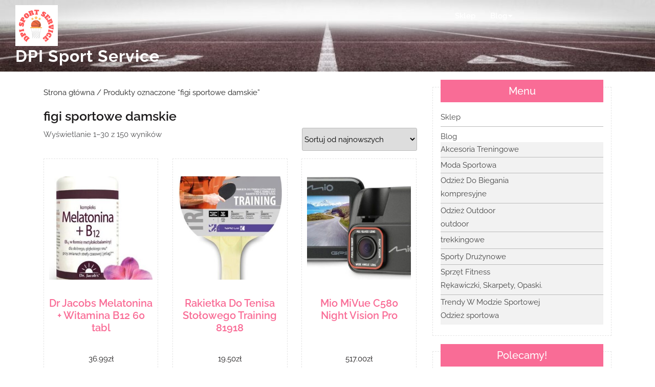

--- FILE ---
content_type: text/html; charset=UTF-8
request_url: https://dpiservice.pl/tag-produktu/figi-sportowe-damskie/
body_size: 20209
content:
<!DOCTYPE html>
<html lang="pl-PL" class="no-js no-svg">
<head>
	<meta charset="UTF-8">
	<meta name="viewport" content="width=device-width, initial-scale=1">
	<title>figi sportowe damskie &#8211; DPI Sport Service</title>
<meta name='robots' content='max-image-preview:large' />
<link rel="alternate" type="application/rss+xml" title="DPI Sport Service &raquo; Kanał z wpisami" href="https://dpiservice.pl/feed/" />
<link rel="alternate" type="application/rss+xml" title="DPI Sport Service &raquo; Kanał z komentarzami" href="https://dpiservice.pl/comments/feed/" />
<link rel="alternate" type="application/rss+xml" title="Kanał DPI Sport Service &raquo; figi sportowe damskie Znacznik" href="https://dpiservice.pl/tag-produktu/figi-sportowe-damskie/feed/" />
<style id='wp-img-auto-sizes-contain-inline-css' type='text/css'>
img:is([sizes=auto i],[sizes^="auto," i]){contain-intrinsic-size:3000px 1500px}
/*# sourceURL=wp-img-auto-sizes-contain-inline-css */
</style>
<style id='wp-emoji-styles-inline-css' type='text/css'>

	img.wp-smiley, img.emoji {
		display: inline !important;
		border: none !important;
		box-shadow: none !important;
		height: 1em !important;
		width: 1em !important;
		margin: 0 0.07em !important;
		vertical-align: -0.1em !important;
		background: none !important;
		padding: 0 !important;
	}
/*# sourceURL=wp-emoji-styles-inline-css */
</style>
<style id='wp-block-library-inline-css' type='text/css'>
:root{--wp-block-synced-color:#7a00df;--wp-block-synced-color--rgb:122,0,223;--wp-bound-block-color:var(--wp-block-synced-color);--wp-editor-canvas-background:#ddd;--wp-admin-theme-color:#007cba;--wp-admin-theme-color--rgb:0,124,186;--wp-admin-theme-color-darker-10:#006ba1;--wp-admin-theme-color-darker-10--rgb:0,107,160.5;--wp-admin-theme-color-darker-20:#005a87;--wp-admin-theme-color-darker-20--rgb:0,90,135;--wp-admin-border-width-focus:2px}@media (min-resolution:192dpi){:root{--wp-admin-border-width-focus:1.5px}}.wp-element-button{cursor:pointer}:root .has-very-light-gray-background-color{background-color:#eee}:root .has-very-dark-gray-background-color{background-color:#313131}:root .has-very-light-gray-color{color:#eee}:root .has-very-dark-gray-color{color:#313131}:root .has-vivid-green-cyan-to-vivid-cyan-blue-gradient-background{background:linear-gradient(135deg,#00d084,#0693e3)}:root .has-purple-crush-gradient-background{background:linear-gradient(135deg,#34e2e4,#4721fb 50%,#ab1dfe)}:root .has-hazy-dawn-gradient-background{background:linear-gradient(135deg,#faaca8,#dad0ec)}:root .has-subdued-olive-gradient-background{background:linear-gradient(135deg,#fafae1,#67a671)}:root .has-atomic-cream-gradient-background{background:linear-gradient(135deg,#fdd79a,#004a59)}:root .has-nightshade-gradient-background{background:linear-gradient(135deg,#330968,#31cdcf)}:root .has-midnight-gradient-background{background:linear-gradient(135deg,#020381,#2874fc)}:root{--wp--preset--font-size--normal:16px;--wp--preset--font-size--huge:42px}.has-regular-font-size{font-size:1em}.has-larger-font-size{font-size:2.625em}.has-normal-font-size{font-size:var(--wp--preset--font-size--normal)}.has-huge-font-size{font-size:var(--wp--preset--font-size--huge)}.has-text-align-center{text-align:center}.has-text-align-left{text-align:left}.has-text-align-right{text-align:right}.has-fit-text{white-space:nowrap!important}#end-resizable-editor-section{display:none}.aligncenter{clear:both}.items-justified-left{justify-content:flex-start}.items-justified-center{justify-content:center}.items-justified-right{justify-content:flex-end}.items-justified-space-between{justify-content:space-between}.screen-reader-text{border:0;clip-path:inset(50%);height:1px;margin:-1px;overflow:hidden;padding:0;position:absolute;width:1px;word-wrap:normal!important}.screen-reader-text:focus{background-color:#ddd;clip-path:none;color:#444;display:block;font-size:1em;height:auto;left:5px;line-height:normal;padding:15px 23px 14px;text-decoration:none;top:5px;width:auto;z-index:100000}html :where(.has-border-color){border-style:solid}html :where([style*=border-top-color]){border-top-style:solid}html :where([style*=border-right-color]){border-right-style:solid}html :where([style*=border-bottom-color]){border-bottom-style:solid}html :where([style*=border-left-color]){border-left-style:solid}html :where([style*=border-width]){border-style:solid}html :where([style*=border-top-width]){border-top-style:solid}html :where([style*=border-right-width]){border-right-style:solid}html :where([style*=border-bottom-width]){border-bottom-style:solid}html :where([style*=border-left-width]){border-left-style:solid}html :where(img[class*=wp-image-]){height:auto;max-width:100%}:where(figure){margin:0 0 1em}html :where(.is-position-sticky){--wp-admin--admin-bar--position-offset:var(--wp-admin--admin-bar--height,0px)}@media screen and (max-width:600px){html :where(.is-position-sticky){--wp-admin--admin-bar--position-offset:0px}}

/*# sourceURL=wp-block-library-inline-css */
</style><style id='wp-block-latest-posts-inline-css' type='text/css'>
.wp-block-latest-posts{box-sizing:border-box}.wp-block-latest-posts.alignleft{margin-right:2em}.wp-block-latest-posts.alignright{margin-left:2em}.wp-block-latest-posts.wp-block-latest-posts__list{list-style:none}.wp-block-latest-posts.wp-block-latest-posts__list li{clear:both;overflow-wrap:break-word}.wp-block-latest-posts.is-grid{display:flex;flex-wrap:wrap}.wp-block-latest-posts.is-grid li{margin:0 1.25em 1.25em 0;width:100%}@media (min-width:600px){.wp-block-latest-posts.columns-2 li{width:calc(50% - .625em)}.wp-block-latest-posts.columns-2 li:nth-child(2n){margin-right:0}.wp-block-latest-posts.columns-3 li{width:calc(33.33333% - .83333em)}.wp-block-latest-posts.columns-3 li:nth-child(3n){margin-right:0}.wp-block-latest-posts.columns-4 li{width:calc(25% - .9375em)}.wp-block-latest-posts.columns-4 li:nth-child(4n){margin-right:0}.wp-block-latest-posts.columns-5 li{width:calc(20% - 1em)}.wp-block-latest-posts.columns-5 li:nth-child(5n){margin-right:0}.wp-block-latest-posts.columns-6 li{width:calc(16.66667% - 1.04167em)}.wp-block-latest-posts.columns-6 li:nth-child(6n){margin-right:0}}:root :where(.wp-block-latest-posts.is-grid){padding:0}:root :where(.wp-block-latest-posts.wp-block-latest-posts__list){padding-left:0}.wp-block-latest-posts__post-author,.wp-block-latest-posts__post-date{display:block;font-size:.8125em}.wp-block-latest-posts__post-excerpt,.wp-block-latest-posts__post-full-content{margin-bottom:1em;margin-top:.5em}.wp-block-latest-posts__featured-image a{display:inline-block}.wp-block-latest-posts__featured-image img{height:auto;max-width:100%;width:auto}.wp-block-latest-posts__featured-image.alignleft{float:left;margin-right:1em}.wp-block-latest-posts__featured-image.alignright{float:right;margin-left:1em}.wp-block-latest-posts__featured-image.aligncenter{margin-bottom:1em;text-align:center}
/*# sourceURL=https://dpiservice.pl/wp-includes/blocks/latest-posts/style.min.css */
</style>
<style id='wp-block-search-inline-css' type='text/css'>
.wp-block-search__button{margin-left:10px;word-break:normal}.wp-block-search__button.has-icon{line-height:0}.wp-block-search__button svg{height:1.25em;min-height:24px;min-width:24px;width:1.25em;fill:currentColor;vertical-align:text-bottom}:where(.wp-block-search__button){border:1px solid #ccc;padding:6px 10px}.wp-block-search__inside-wrapper{display:flex;flex:auto;flex-wrap:nowrap;max-width:100%}.wp-block-search__label{width:100%}.wp-block-search.wp-block-search__button-only .wp-block-search__button{box-sizing:border-box;display:flex;flex-shrink:0;justify-content:center;margin-left:0;max-width:100%}.wp-block-search.wp-block-search__button-only .wp-block-search__inside-wrapper{min-width:0!important;transition-property:width}.wp-block-search.wp-block-search__button-only .wp-block-search__input{flex-basis:100%;transition-duration:.3s}.wp-block-search.wp-block-search__button-only.wp-block-search__searchfield-hidden,.wp-block-search.wp-block-search__button-only.wp-block-search__searchfield-hidden .wp-block-search__inside-wrapper{overflow:hidden}.wp-block-search.wp-block-search__button-only.wp-block-search__searchfield-hidden .wp-block-search__input{border-left-width:0!important;border-right-width:0!important;flex-basis:0;flex-grow:0;margin:0;min-width:0!important;padding-left:0!important;padding-right:0!important;width:0!important}:where(.wp-block-search__input){appearance:none;border:1px solid #949494;flex-grow:1;font-family:inherit;font-size:inherit;font-style:inherit;font-weight:inherit;letter-spacing:inherit;line-height:inherit;margin-left:0;margin-right:0;min-width:3rem;padding:8px;text-decoration:unset!important;text-transform:inherit}:where(.wp-block-search__button-inside .wp-block-search__inside-wrapper){background-color:#fff;border:1px solid #949494;box-sizing:border-box;padding:4px}:where(.wp-block-search__button-inside .wp-block-search__inside-wrapper) .wp-block-search__input{border:none;border-radius:0;padding:0 4px}:where(.wp-block-search__button-inside .wp-block-search__inside-wrapper) .wp-block-search__input:focus{outline:none}:where(.wp-block-search__button-inside .wp-block-search__inside-wrapper) :where(.wp-block-search__button){padding:4px 8px}.wp-block-search.aligncenter .wp-block-search__inside-wrapper{margin:auto}.wp-block[data-align=right] .wp-block-search.wp-block-search__button-only .wp-block-search__inside-wrapper{float:right}
/*# sourceURL=https://dpiservice.pl/wp-includes/blocks/search/style.min.css */
</style>
<link rel='stylesheet' id='wc-blocks-style-css' href='https://dpiservice.pl/wp-content/plugins/woocommerce/assets/client/blocks/wc-blocks.css?ver=wc-10.4.3' type='text/css' media='all' />
<style id='global-styles-inline-css' type='text/css'>
:root{--wp--preset--aspect-ratio--square: 1;--wp--preset--aspect-ratio--4-3: 4/3;--wp--preset--aspect-ratio--3-4: 3/4;--wp--preset--aspect-ratio--3-2: 3/2;--wp--preset--aspect-ratio--2-3: 2/3;--wp--preset--aspect-ratio--16-9: 16/9;--wp--preset--aspect-ratio--9-16: 9/16;--wp--preset--color--black: #000000;--wp--preset--color--cyan-bluish-gray: #abb8c3;--wp--preset--color--white: #ffffff;--wp--preset--color--pale-pink: #f78da7;--wp--preset--color--vivid-red: #cf2e2e;--wp--preset--color--luminous-vivid-orange: #ff6900;--wp--preset--color--luminous-vivid-amber: #fcb900;--wp--preset--color--light-green-cyan: #7bdcb5;--wp--preset--color--vivid-green-cyan: #00d084;--wp--preset--color--pale-cyan-blue: #8ed1fc;--wp--preset--color--vivid-cyan-blue: #0693e3;--wp--preset--color--vivid-purple: #9b51e0;--wp--preset--gradient--vivid-cyan-blue-to-vivid-purple: linear-gradient(135deg,rgb(6,147,227) 0%,rgb(155,81,224) 100%);--wp--preset--gradient--light-green-cyan-to-vivid-green-cyan: linear-gradient(135deg,rgb(122,220,180) 0%,rgb(0,208,130) 100%);--wp--preset--gradient--luminous-vivid-amber-to-luminous-vivid-orange: linear-gradient(135deg,rgb(252,185,0) 0%,rgb(255,105,0) 100%);--wp--preset--gradient--luminous-vivid-orange-to-vivid-red: linear-gradient(135deg,rgb(255,105,0) 0%,rgb(207,46,46) 100%);--wp--preset--gradient--very-light-gray-to-cyan-bluish-gray: linear-gradient(135deg,rgb(238,238,238) 0%,rgb(169,184,195) 100%);--wp--preset--gradient--cool-to-warm-spectrum: linear-gradient(135deg,rgb(74,234,220) 0%,rgb(151,120,209) 20%,rgb(207,42,186) 40%,rgb(238,44,130) 60%,rgb(251,105,98) 80%,rgb(254,248,76) 100%);--wp--preset--gradient--blush-light-purple: linear-gradient(135deg,rgb(255,206,236) 0%,rgb(152,150,240) 100%);--wp--preset--gradient--blush-bordeaux: linear-gradient(135deg,rgb(254,205,165) 0%,rgb(254,45,45) 50%,rgb(107,0,62) 100%);--wp--preset--gradient--luminous-dusk: linear-gradient(135deg,rgb(255,203,112) 0%,rgb(199,81,192) 50%,rgb(65,88,208) 100%);--wp--preset--gradient--pale-ocean: linear-gradient(135deg,rgb(255,245,203) 0%,rgb(182,227,212) 50%,rgb(51,167,181) 100%);--wp--preset--gradient--electric-grass: linear-gradient(135deg,rgb(202,248,128) 0%,rgb(113,206,126) 100%);--wp--preset--gradient--midnight: linear-gradient(135deg,rgb(2,3,129) 0%,rgb(40,116,252) 100%);--wp--preset--font-size--small: 13px;--wp--preset--font-size--medium: 20px;--wp--preset--font-size--large: 36px;--wp--preset--font-size--x-large: 42px;--wp--preset--spacing--20: 0.44rem;--wp--preset--spacing--30: 0.67rem;--wp--preset--spacing--40: 1rem;--wp--preset--spacing--50: 1.5rem;--wp--preset--spacing--60: 2.25rem;--wp--preset--spacing--70: 3.38rem;--wp--preset--spacing--80: 5.06rem;--wp--preset--shadow--natural: 6px 6px 9px rgba(0, 0, 0, 0.2);--wp--preset--shadow--deep: 12px 12px 50px rgba(0, 0, 0, 0.4);--wp--preset--shadow--sharp: 6px 6px 0px rgba(0, 0, 0, 0.2);--wp--preset--shadow--outlined: 6px 6px 0px -3px rgb(255, 255, 255), 6px 6px rgb(0, 0, 0);--wp--preset--shadow--crisp: 6px 6px 0px rgb(0, 0, 0);}:where(.is-layout-flex){gap: 0.5em;}:where(.is-layout-grid){gap: 0.5em;}body .is-layout-flex{display: flex;}.is-layout-flex{flex-wrap: wrap;align-items: center;}.is-layout-flex > :is(*, div){margin: 0;}body .is-layout-grid{display: grid;}.is-layout-grid > :is(*, div){margin: 0;}:where(.wp-block-columns.is-layout-flex){gap: 2em;}:where(.wp-block-columns.is-layout-grid){gap: 2em;}:where(.wp-block-post-template.is-layout-flex){gap: 1.25em;}:where(.wp-block-post-template.is-layout-grid){gap: 1.25em;}.has-black-color{color: var(--wp--preset--color--black) !important;}.has-cyan-bluish-gray-color{color: var(--wp--preset--color--cyan-bluish-gray) !important;}.has-white-color{color: var(--wp--preset--color--white) !important;}.has-pale-pink-color{color: var(--wp--preset--color--pale-pink) !important;}.has-vivid-red-color{color: var(--wp--preset--color--vivid-red) !important;}.has-luminous-vivid-orange-color{color: var(--wp--preset--color--luminous-vivid-orange) !important;}.has-luminous-vivid-amber-color{color: var(--wp--preset--color--luminous-vivid-amber) !important;}.has-light-green-cyan-color{color: var(--wp--preset--color--light-green-cyan) !important;}.has-vivid-green-cyan-color{color: var(--wp--preset--color--vivid-green-cyan) !important;}.has-pale-cyan-blue-color{color: var(--wp--preset--color--pale-cyan-blue) !important;}.has-vivid-cyan-blue-color{color: var(--wp--preset--color--vivid-cyan-blue) !important;}.has-vivid-purple-color{color: var(--wp--preset--color--vivid-purple) !important;}.has-black-background-color{background-color: var(--wp--preset--color--black) !important;}.has-cyan-bluish-gray-background-color{background-color: var(--wp--preset--color--cyan-bluish-gray) !important;}.has-white-background-color{background-color: var(--wp--preset--color--white) !important;}.has-pale-pink-background-color{background-color: var(--wp--preset--color--pale-pink) !important;}.has-vivid-red-background-color{background-color: var(--wp--preset--color--vivid-red) !important;}.has-luminous-vivid-orange-background-color{background-color: var(--wp--preset--color--luminous-vivid-orange) !important;}.has-luminous-vivid-amber-background-color{background-color: var(--wp--preset--color--luminous-vivid-amber) !important;}.has-light-green-cyan-background-color{background-color: var(--wp--preset--color--light-green-cyan) !important;}.has-vivid-green-cyan-background-color{background-color: var(--wp--preset--color--vivid-green-cyan) !important;}.has-pale-cyan-blue-background-color{background-color: var(--wp--preset--color--pale-cyan-blue) !important;}.has-vivid-cyan-blue-background-color{background-color: var(--wp--preset--color--vivid-cyan-blue) !important;}.has-vivid-purple-background-color{background-color: var(--wp--preset--color--vivid-purple) !important;}.has-black-border-color{border-color: var(--wp--preset--color--black) !important;}.has-cyan-bluish-gray-border-color{border-color: var(--wp--preset--color--cyan-bluish-gray) !important;}.has-white-border-color{border-color: var(--wp--preset--color--white) !important;}.has-pale-pink-border-color{border-color: var(--wp--preset--color--pale-pink) !important;}.has-vivid-red-border-color{border-color: var(--wp--preset--color--vivid-red) !important;}.has-luminous-vivid-orange-border-color{border-color: var(--wp--preset--color--luminous-vivid-orange) !important;}.has-luminous-vivid-amber-border-color{border-color: var(--wp--preset--color--luminous-vivid-amber) !important;}.has-light-green-cyan-border-color{border-color: var(--wp--preset--color--light-green-cyan) !important;}.has-vivid-green-cyan-border-color{border-color: var(--wp--preset--color--vivid-green-cyan) !important;}.has-pale-cyan-blue-border-color{border-color: var(--wp--preset--color--pale-cyan-blue) !important;}.has-vivid-cyan-blue-border-color{border-color: var(--wp--preset--color--vivid-cyan-blue) !important;}.has-vivid-purple-border-color{border-color: var(--wp--preset--color--vivid-purple) !important;}.has-vivid-cyan-blue-to-vivid-purple-gradient-background{background: var(--wp--preset--gradient--vivid-cyan-blue-to-vivid-purple) !important;}.has-light-green-cyan-to-vivid-green-cyan-gradient-background{background: var(--wp--preset--gradient--light-green-cyan-to-vivid-green-cyan) !important;}.has-luminous-vivid-amber-to-luminous-vivid-orange-gradient-background{background: var(--wp--preset--gradient--luminous-vivid-amber-to-luminous-vivid-orange) !important;}.has-luminous-vivid-orange-to-vivid-red-gradient-background{background: var(--wp--preset--gradient--luminous-vivid-orange-to-vivid-red) !important;}.has-very-light-gray-to-cyan-bluish-gray-gradient-background{background: var(--wp--preset--gradient--very-light-gray-to-cyan-bluish-gray) !important;}.has-cool-to-warm-spectrum-gradient-background{background: var(--wp--preset--gradient--cool-to-warm-spectrum) !important;}.has-blush-light-purple-gradient-background{background: var(--wp--preset--gradient--blush-light-purple) !important;}.has-blush-bordeaux-gradient-background{background: var(--wp--preset--gradient--blush-bordeaux) !important;}.has-luminous-dusk-gradient-background{background: var(--wp--preset--gradient--luminous-dusk) !important;}.has-pale-ocean-gradient-background{background: var(--wp--preset--gradient--pale-ocean) !important;}.has-electric-grass-gradient-background{background: var(--wp--preset--gradient--electric-grass) !important;}.has-midnight-gradient-background{background: var(--wp--preset--gradient--midnight) !important;}.has-small-font-size{font-size: var(--wp--preset--font-size--small) !important;}.has-medium-font-size{font-size: var(--wp--preset--font-size--medium) !important;}.has-large-font-size{font-size: var(--wp--preset--font-size--large) !important;}.has-x-large-font-size{font-size: var(--wp--preset--font-size--x-large) !important;}
/*# sourceURL=global-styles-inline-css */
</style>

<style id='classic-theme-styles-inline-css' type='text/css'>
/*! This file is auto-generated */
.wp-block-button__link{color:#fff;background-color:#32373c;border-radius:9999px;box-shadow:none;text-decoration:none;padding:calc(.667em + 2px) calc(1.333em + 2px);font-size:1.125em}.wp-block-file__button{background:#32373c;color:#fff;text-decoration:none}
/*# sourceURL=/wp-includes/css/classic-themes.min.css */
</style>
<link rel='stylesheet' id='woocommerce-layout-css' href='https://dpiservice.pl/wp-content/plugins/woocommerce/assets/css/woocommerce-layout.css?ver=10.4.3' type='text/css' media='all' />
<link rel='stylesheet' id='woocommerce-smallscreen-css' href='https://dpiservice.pl/wp-content/plugins/woocommerce/assets/css/woocommerce-smallscreen.css?ver=10.4.3' type='text/css' media='only screen and (max-width: 768px)' />
<link rel='stylesheet' id='woocommerce-general-css' href='https://dpiservice.pl/wp-content/plugins/woocommerce/assets/css/woocommerce.css?ver=10.4.3' type='text/css' media='all' />
<style id='woocommerce-inline-inline-css' type='text/css'>
.woocommerce form .form-row .required { visibility: visible; }
/*# sourceURL=woocommerce-inline-inline-css */
</style>
<link rel='stylesheet' id='multi-sports-fonts-css' href='https://dpiservice.pl/wp-content/fonts/02e97e476c3100bdd9567f6ce683c858.css' type='text/css' media='all' />
<link rel='stylesheet' id='bootstrap-css-css' href='https://dpiservice.pl/wp-content/themes/multi-sports/assets/css/bootstrap.css?ver=6.9' type='text/css' media='all' />
<link rel='stylesheet' id='multi-sports-basic-style-css' href='https://dpiservice.pl/wp-content/themes/multi-sports/style.css?ver=6.9' type='text/css' media='all' />
<style id='multi-sports-basic-style-inline-css' type='text/css'>
 .page-template-custom-home-page #header { position: static; background: linear-gradient( #f5826d, #f96c96); } .page-template-custom-home-page #header { background: #fb809f; } .page-template-custom-home-page p.site-description, .page-template-custom-home-page .site-title a { color: #fff; }

        #header {
			background-image:url('https://dpiservice.pl/wp-content/uploads/2022/10/cropped-pexels-pixabay-163444.jpg') !important;
			background-size: 100% 100% !important;
		}
/*# sourceURL=multi-sports-basic-style-inline-css */
</style>
<link rel='stylesheet' id='font-awesome-css-css' href='https://dpiservice.pl/wp-content/themes/multi-sports/assets/css/fontawesome-all.css?ver=6.9' type='text/css' media='all' />
<link rel='stylesheet' id='custom-animations-css' href='https://dpiservice.pl/wp-content/themes/multi-sports/assets/css/animations.css?ver=6.9' type='text/css' media='all' />
<script type="text/javascript" src="https://dpiservice.pl/wp-includes/js/jquery/jquery.min.js?ver=3.7.1" id="jquery-core-js"></script>
<script type="text/javascript" src="https://dpiservice.pl/wp-includes/js/jquery/jquery-migrate.min.js?ver=3.4.1" id="jquery-migrate-js"></script>
<script type="text/javascript" src="https://dpiservice.pl/wp-content/plugins/woocommerce/assets/js/jquery-blockui/jquery.blockUI.min.js?ver=2.7.0-wc.10.4.3" id="wc-jquery-blockui-js" defer="defer" data-wp-strategy="defer"></script>
<script type="text/javascript" id="wc-add-to-cart-js-extra">
/* <![CDATA[ */
var wc_add_to_cart_params = {"ajax_url":"/wp-admin/admin-ajax.php","wc_ajax_url":"/?wc-ajax=%%endpoint%%","i18n_view_cart":"Zobacz koszyk","cart_url":"https://dpiservice.pl/koszyk/","is_cart":"","cart_redirect_after_add":"no"};
//# sourceURL=wc-add-to-cart-js-extra
/* ]]> */
</script>
<script type="text/javascript" src="https://dpiservice.pl/wp-content/plugins/woocommerce/assets/js/frontend/add-to-cart.min.js?ver=10.4.3" id="wc-add-to-cart-js" defer="defer" data-wp-strategy="defer"></script>
<script type="text/javascript" src="https://dpiservice.pl/wp-content/plugins/woocommerce/assets/js/js-cookie/js.cookie.min.js?ver=2.1.4-wc.10.4.3" id="wc-js-cookie-js" defer="defer" data-wp-strategy="defer"></script>
<script type="text/javascript" id="woocommerce-js-extra">
/* <![CDATA[ */
var woocommerce_params = {"ajax_url":"/wp-admin/admin-ajax.php","wc_ajax_url":"/?wc-ajax=%%endpoint%%","i18n_password_show":"Poka\u017c has\u0142o","i18n_password_hide":"Ukryj has\u0142o"};
//# sourceURL=woocommerce-js-extra
/* ]]> */
</script>
<script type="text/javascript" src="https://dpiservice.pl/wp-content/plugins/woocommerce/assets/js/frontend/woocommerce.min.js?ver=10.4.3" id="woocommerce-js" defer="defer" data-wp-strategy="defer"></script>
<script type="text/javascript" src="https://dpiservice.pl/wp-content/themes/multi-sports/assets/js/bootstrap.js?ver=6.9" id="bootstrap-js-js"></script>
<link rel="https://api.w.org/" href="https://dpiservice.pl/wp-json/" /><link rel="alternate" title="JSON" type="application/json" href="https://dpiservice.pl/wp-json/wp/v2/product_tag/729" /><link rel="EditURI" type="application/rsd+xml" title="RSD" href="https://dpiservice.pl/xmlrpc.php?rsd" />
<meta name="generator" content="WordPress 6.9" />
<meta name="generator" content="WooCommerce 10.4.3" />
	<noscript><style>.woocommerce-product-gallery{ opacity: 1 !important; }</style></noscript>
	<link rel="icon" href="https://dpiservice.pl/wp-content/uploads/2022/10/cropped-cropped-DPI-Sport-Service-logo-32x32.png" sizes="32x32" />
<link rel="icon" href="https://dpiservice.pl/wp-content/uploads/2022/10/cropped-cropped-DPI-Sport-Service-logo-192x192.png" sizes="192x192" />
<link rel="apple-touch-icon" href="https://dpiservice.pl/wp-content/uploads/2022/10/cropped-cropped-DPI-Sport-Service-logo-180x180.png" />
<meta name="msapplication-TileImage" content="https://dpiservice.pl/wp-content/uploads/2022/10/cropped-cropped-DPI-Sport-Service-logo-270x270.png" />
		<style type="text/css" id="wp-custom-css">
			#header {
    height: 100%;
    background-size: cover;
}
.woocommerce ul.products li.product a img {
    height: 250px;
    object-fit: contain;
}

.woocommerce ul.products li.product .woocommerce-loop-product__title {
    height: 120px;
    overflow: hidden;
}
.sub-menu li {
    border-bottom: 1px solid #bbb;
    padding: 5px 0px 5px 15px;
	background-color:#f2f2f2;
}		</style>
		</head>

<body class="archive tax-product_tag term-figi-sportowe-damskie term-729 wp-custom-logo wp-embed-responsive wp-theme-multi-sports theme-multi-sports woocommerce woocommerce-page woocommerce-no-js hfeed has-header-image has-sidebar page-two-column">


<a class="screen-reader-text skip-link" href="#skip-content">Skip to content</a>

<div id="header">
	<div class="container-fluid">
		<div class="row m-0">
			<div class="col-lg-3 col-md-7">
				<div class="logo">
						            		<a href="https://dpiservice.pl/" class="custom-logo-link" rel="home"><img width="260" height="250" src="https://dpiservice.pl/wp-content/uploads/2022/10/cropped-DPI-Sport-Service-logo.png" class="custom-logo" alt="DPI Sport Service" decoding="async" fetchpriority="high" /></a>		            	             	              					                		                  		                      		<p class="site-title"><a href="https://dpiservice.pl/" rel="home">DPI Sport Service</a></p>
	                  				                		            		            			    </div>
			    				    <div class="toggle-menu responsive-menu">
			            <button onclick="multi_sports_open()" role="tab" class="mobile-menu"><i class="fas fa-bars"></i><span class="screen-reader-text">Open Menu</span></button>
			        </div>
			    			</div>
			<div class="col-lg-9 col-md-5 p-0">
				<div class="menu-section">
					<div class="row m-0">
						<div class="col-lg-9 col-md-12">
															<div id="sidelong-menu" class="nav sidenav">
					                <nav id="primary-site-navigation" class="nav-menu" role="navigation" aria-label="Top Menu">
					                  	<div class="main-menu-navigation clearfix"><ul id="menu-123321" class="clearfix mobile_nav"><li id="menu-item-3243" class="menu-item menu-item-type-post_type menu-item-object-page menu-item-home menu-item-3243"><a href="https://dpiservice.pl/">Sklep</a></li>
<li id="menu-item-3244" class="menu-item menu-item-type-post_type menu-item-object-page menu-item-has-children menu-item-3244"><a href="https://dpiservice.pl/blog/">Blog</a>
<ul class="sub-menu">
	<li id="menu-item-20614" class="menu-item menu-item-type-taxonomy menu-item-object-category menu-item-20614"><a href="https://dpiservice.pl/category/akcesoria-treningowe/">Akcesoria Treningowe</a></li>
	<li id="menu-item-20615" class="menu-item menu-item-type-taxonomy menu-item-object-category menu-item-20615"><a href="https://dpiservice.pl/category/moda-sportowa/">Moda Sportowa</a></li>
	<li id="menu-item-20616" class="menu-item menu-item-type-taxonomy menu-item-object-category menu-item-has-children menu-item-20616"><a href="https://dpiservice.pl/category/odziez-do-biegania/">Odzież Do Biegania</a>
	<ul class="sub-menu">
		<li id="menu-item-20622" class="menu-item menu-item-type-taxonomy menu-item-object-category menu-item-20622"><a href="https://dpiservice.pl/category/odziez-do-biegania/kompresyjne/">kompresyjne</a></li>
	</ul>
</li>
	<li id="menu-item-20617" class="menu-item menu-item-type-taxonomy menu-item-object-category menu-item-has-children menu-item-20617"><a href="https://dpiservice.pl/category/odziez-outdoor/">Odzież Outdoor</a>
	<ul class="sub-menu">
		<li id="menu-item-20624" class="menu-item menu-item-type-taxonomy menu-item-object-category menu-item-20624"><a href="https://dpiservice.pl/category/odziez-outdoor/outdoor/">outdoor</a></li>
		<li id="menu-item-20625" class="menu-item menu-item-type-taxonomy menu-item-object-category menu-item-20625"><a href="https://dpiservice.pl/category/odziez-outdoor/trekkingowe/">trekkingowe</a></li>
	</ul>
</li>
	<li id="menu-item-20618" class="menu-item menu-item-type-taxonomy menu-item-object-category menu-item-20618"><a href="https://dpiservice.pl/category/sporty-druzynowe/">Sporty Drużynowe</a></li>
	<li id="menu-item-20619" class="menu-item menu-item-type-taxonomy menu-item-object-category menu-item-has-children menu-item-20619"><a href="https://dpiservice.pl/category/sprzet-fitness/">Sprzęt Fitness</a>
	<ul class="sub-menu">
		<li id="menu-item-20623" class="menu-item menu-item-type-taxonomy menu-item-object-category menu-item-20623"><a href="https://dpiservice.pl/category/sprzet-fitness/rekawiczki-skarpety-opaski/">Rękawiczki, Skarpety, Opaski.</a></li>
	</ul>
</li>
	<li id="menu-item-20620" class="menu-item menu-item-type-taxonomy menu-item-object-category menu-item-has-children menu-item-20620"><a href="https://dpiservice.pl/category/trendy-w-modzie-sportowej/">Trendy W Modzie Sportowej</a>
	<ul class="sub-menu">
		<li id="menu-item-20621" class="menu-item menu-item-type-taxonomy menu-item-object-category menu-item-20621"><a href="https://dpiservice.pl/category/trendy-w-modzie-sportowej/odziez-sportowa/">Odzież sportowa</a></li>
	</ul>
</li>
</ul>
</li>
</ul></div>					                  	<a href="javascript:void(0)" class="closebtn responsive-menu" onclick="multi_sports_close()"><i class="fas fa-times"></i><span class="screen-reader-text">Close Menu</span></a>
					                </nav>
					            </div>
					        				        </div>
				        <div class="col-lg-3 col-md-12">
				        	<div class="social-icons">
				        						        						        						        						        						        	</div>
				        </div>
			        </div>
		        </div>
			</div>
		</div>
	</div>
</div>


<div class="container">
	<main id="skip-content" role="main">
				<div class="row">
			<div class="col-lg-8 col-md-8">
				<div id="primary" class="content-area multi-sports"><main id="main" class="site-main" role="main"><nav class="woocommerce-breadcrumb" aria-label="Breadcrumb"><a href="https://dpiservice.pl">Strona główna</a>&nbsp;&#47;&nbsp;Produkty oznaczone &ldquo;figi sportowe damskie&rdquo;</nav>				<header class="woocommerce-products-header">
											<h2 class="woocommerce-products-header__title page-title">figi sportowe damskie</h2>
					
									</header>
				<div class="woocommerce-notices-wrapper"></div><p class="woocommerce-result-count" role="alert" aria-relevant="all" data-is-sorted-by="true">
	Wyświetlanie 1&ndash;30 z 150 wyników<span class="screen-reader-text">Posortowane według najnowszych</span></p>
<form class="woocommerce-ordering" method="get">
		<select
		name="orderby"
		class="orderby"
					aria-label="Zamówienie w sklepie"
			>
					<option value="popularity" >Sortuj wg popularności</option>
					<option value="rating" >Sortuj wg średniej oceny</option>
					<option value="date"  selected='selected'>Sortuj od najnowszych</option>
					<option value="price" >Sortuj po cenie od najniższej</option>
					<option value="price-desc" >Sortuj po cenie od najwyższej</option>
			</select>
	<input type="hidden" name="paged" value="1" />
	<input type="hidden" name="subid" value="figi-sportowe-damskie" /></form>
<ul class="products columns-3">
<li class="product type-product post-3870 status-publish first instock product_cat-uklad-nerwowy-i-pamiec product_tag-baseny product_tag-buty-zimowe-damskie product_tag-czapki-zimowe product_tag-figi-sportowe-damskie product_tag-rower-mejski product_tag-silownia product_tag-ubrania-na-rower has-post-thumbnail product-type-external">
	<a href="https://dpiservice.pl/produkt/dr-jacobs-melatonina-witamina-b12-60-tabl/" class="woocommerce-LoopProduct-link woocommerce-loop-product__link"><img width="300" height="300" src="https://dpiservice.pl/wp-content/uploads/2022/10/i-dr-jacobs-melatonina-witamina-b12-60-tabl-300x300.jpg" class="attachment-woocommerce_thumbnail size-woocommerce_thumbnail" alt="Dr Jacobs Melatonina + Witamina B12 60 tabl" decoding="async" srcset="https://dpiservice.pl/wp-content/uploads/2022/10/i-dr-jacobs-melatonina-witamina-b12-60-tabl-300x300.jpg 300w, https://dpiservice.pl/wp-content/uploads/2022/10/i-dr-jacobs-melatonina-witamina-b12-60-tabl-150x150.jpg 150w, https://dpiservice.pl/wp-content/uploads/2022/10/i-dr-jacobs-melatonina-witamina-b12-60-tabl-100x100.jpg 100w" sizes="(max-width: 300px) 100vw, 300px" /><h2 class="woocommerce-loop-product__title">Dr Jacobs Melatonina + Witamina B12 60 tabl</h2>
	<span class="price"><span class="woocommerce-Price-amount amount"><bdi>36.99<span class="woocommerce-Price-currencySymbol">&#122;&#322;</span></bdi></span></span>
</a><a href="https://dpiservice.pl/1916" aria-describedby="woocommerce_loop_add_to_cart_link_describedby_3870" data-quantity="1" class="button product_type_external" data-product_id="3870" data-product_sku="fd58a3a1973c" aria-label="Zobacz więcej" rel="nofollow">Zobacz więcej</a>	<span id="woocommerce_loop_add_to_cart_link_describedby_3870" class="screen-reader-text">
			</span>
</li>
<li class="product type-product post-14811 status-publish instock product_cat-rakietki-do-tenisa-stolowego product_tag-figi-sportowe-damskie product_tag-sprzet-sportowy product_tag-stojaki-na-rower product_tag-tenis-stolowy has-post-thumbnail product-type-external">
	<a href="https://dpiservice.pl/produkt/rakietka-do-tenisa-stolowego-training-81918/" class="woocommerce-LoopProduct-link woocommerce-loop-product__link"><img width="300" height="300" src="https://dpiservice.pl/wp-content/uploads/2022/10/i-rakietka-do-tenisa-stolowego-training-81918-300x300.jpg" class="attachment-woocommerce_thumbnail size-woocommerce_thumbnail" alt="Rakietka Do Tenisa Stołowego Training 81918" decoding="async" srcset="https://dpiservice.pl/wp-content/uploads/2022/10/i-rakietka-do-tenisa-stolowego-training-81918-300x300.jpg 300w, https://dpiservice.pl/wp-content/uploads/2022/10/i-rakietka-do-tenisa-stolowego-training-81918-150x150.jpg 150w, https://dpiservice.pl/wp-content/uploads/2022/10/i-rakietka-do-tenisa-stolowego-training-81918-100x100.jpg 100w" sizes="(max-width: 300px) 100vw, 300px" /><h2 class="woocommerce-loop-product__title">Rakietka Do Tenisa Stołowego Training 81918</h2>
	<span class="price"><span class="woocommerce-Price-amount amount"><bdi>19.50<span class="woocommerce-Price-currencySymbol">&#122;&#322;</span></bdi></span></span>
</a><a href="https://dpiservice.pl/7386" aria-describedby="woocommerce_loop_add_to_cart_link_describedby_14811" data-quantity="1" class="button product_type_external" data-product_id="14811" data-product_sku="94134e61449f" aria-label="Zobacz więcej" rel="nofollow">Zobacz więcej</a>	<span id="woocommerce_loop_add_to_cart_link_describedby_14811" class="screen-reader-text">
			</span>
</li>
<li class="product type-product post-2676 status-publish last instock product_cat-kamery-samochodowe product_tag-butu-adidas-damskie product_tag-figi-sportowe-damskie product_tag-kostiumy-k-pielowe product_tag-martwy-ciag has-post-thumbnail product-type-external">
	<a href="https://dpiservice.pl/produkt/mio-mivue-c580-night-vision-pro/" class="woocommerce-LoopProduct-link woocommerce-loop-product__link"><img width="300" height="300" src="https://dpiservice.pl/wp-content/uploads/2022/10/i-mio-mivue-c580-night-vision-pro-300x300.jpg" class="attachment-woocommerce_thumbnail size-woocommerce_thumbnail" alt="Mio MiVue C580 Night Vision Pro" decoding="async" srcset="https://dpiservice.pl/wp-content/uploads/2022/10/i-mio-mivue-c580-night-vision-pro-300x300.jpg 300w, https://dpiservice.pl/wp-content/uploads/2022/10/i-mio-mivue-c580-night-vision-pro-150x150.jpg 150w, https://dpiservice.pl/wp-content/uploads/2022/10/i-mio-mivue-c580-night-vision-pro-100x100.jpg 100w" sizes="(max-width: 300px) 100vw, 300px" /><h2 class="woocommerce-loop-product__title">Mio MiVue C580 Night Vision Pro</h2>
	<span class="price"><span class="woocommerce-Price-amount amount"><bdi>517.00<span class="woocommerce-Price-currencySymbol">&#122;&#322;</span></bdi></span></span>
</a><a href="https://dpiservice.pl/1322" aria-describedby="woocommerce_loop_add_to_cart_link_describedby_2676" data-quantity="1" class="button product_type_external" data-product_id="2676" data-product_sku="5f0775ab8d0f" aria-label="Zobacz więcej" rel="nofollow">Zobacz więcej</a>	<span id="woocommerce_loop_add_to_cart_link_describedby_2676" class="screen-reader-text">
			</span>
</li>
<li class="product type-product post-13864 status-publish first instock product_cat-buty-trekkingowe product_tag-boisko-pilkarskie product_tag-dresy-meskie-adidasa product_tag-figi-sportowe-damskie product_tag-odziez-rowerowa product_tag-pilka has-post-thumbnail product-type-external">
	<a href="https://dpiservice.pl/produkt/4f-obmh253-22s-antracyt-45-8395/" class="woocommerce-LoopProduct-link woocommerce-loop-product__link"><img width="300" height="300" src="https://dpiservice.pl/wp-content/uploads/2022/10/i-4f-obmh253-22s-antracyt-45-8395-300x300.jpg" class="attachment-woocommerce_thumbnail size-woocommerce_thumbnail" alt="4F Obmh253 22S Antracyt 45 8395" decoding="async" loading="lazy" srcset="https://dpiservice.pl/wp-content/uploads/2022/10/i-4f-obmh253-22s-antracyt-45-8395-300x300.jpg 300w, https://dpiservice.pl/wp-content/uploads/2022/10/i-4f-obmh253-22s-antracyt-45-8395-150x150.jpg 150w, https://dpiservice.pl/wp-content/uploads/2022/10/i-4f-obmh253-22s-antracyt-45-8395-100x100.jpg 100w" sizes="auto, (max-width: 300px) 100vw, 300px" /><h2 class="woocommerce-loop-product__title">4F Obmh253 22S Antracyt 45 8395</h2>
	<span class="price"><span class="woocommerce-Price-amount amount"><bdi>409.00<span class="woocommerce-Price-currencySymbol">&#122;&#322;</span></bdi></span></span>
</a><a href="https://dpiservice.pl/6912" aria-describedby="woocommerce_loop_add_to_cart_link_describedby_13864" data-quantity="1" class="button product_type_external" data-product_id="13864" data-product_sku="f417922c3b02" aria-label="Zobacz więcej" rel="nofollow">Zobacz więcej</a>	<span id="woocommerce_loop_add_to_cart_link_describedby_13864" class="screen-reader-text">
			</span>
</li>
<li class="product type-product post-19759 status-publish instock product_cat-buty-do-biegania product_tag-bagaznik-na-rowery product_tag-cwiczenia-na-bol-plecow product_tag-figi-sportowe-damskie product_tag-gimnastyka-artystyczna product_tag-lodowka-turystyczna product_tag-pedaly has-post-thumbnail product-type-external">
	<a href="https://dpiservice.pl/produkt/buty-do-biegania-merrell-sprint-cruz-bialy-white/" class="woocommerce-LoopProduct-link woocommerce-loop-product__link"><img width="300" height="300" src="https://dpiservice.pl/wp-content/uploads/2022/10/i-merrell-sprint-cruz-bialy-white-300x300.jpg" class="attachment-woocommerce_thumbnail size-woocommerce_thumbnail" alt="Buty do biegania Merrell Sprint Cruz Biały White" decoding="async" loading="lazy" srcset="https://dpiservice.pl/wp-content/uploads/2022/10/i-merrell-sprint-cruz-bialy-white-300x300.jpg 300w, https://dpiservice.pl/wp-content/uploads/2022/10/i-merrell-sprint-cruz-bialy-white-150x150.jpg 150w, https://dpiservice.pl/wp-content/uploads/2022/10/i-merrell-sprint-cruz-bialy-white-100x100.jpg 100w" sizes="auto, (max-width: 300px) 100vw, 300px" /><h2 class="woocommerce-loop-product__title">Buty do biegania Merrell Sprint Cruz Biały White</h2>
	<span class="price"><span class="woocommerce-Price-amount amount"><bdi>254.95<span class="woocommerce-Price-currencySymbol">&#122;&#322;</span></bdi></span></span>
</a><a href="https://dpiservice.pl/9843" aria-describedby="woocommerce_loop_add_to_cart_link_describedby_19759" data-quantity="1" class="button product_type_external" data-product_id="19759" data-product_sku="d494a0b437cd" aria-label="Zobacz więcej" rel="nofollow">Zobacz więcej</a>	<span id="woocommerce_loop_add_to_cart_link_describedby_19759" class="screen-reader-text">
			</span>
</li>
<li class="product type-product post-17638 status-publish last instock product_cat-buty-sportowe-meskie product_tag-cwiczenia-na-barki product_tag-figi-sportowe-damskie product_tag-jak-zgubic-brzuch product_tag-rozgrzewka-przed-bieganiem has-post-thumbnail product-type-external">
	<a href="https://dpiservice.pl/produkt/togoshi-sneakersy-mi08-greene-11-czarny/" class="woocommerce-LoopProduct-link woocommerce-loop-product__link"><img width="300" height="300" src="https://dpiservice.pl/wp-content/uploads/2022/10/i-togoshi-sneakersy-mi08-greene-11-czarny-300x300.jpg" class="attachment-woocommerce_thumbnail size-woocommerce_thumbnail" alt="Togoshi Sneakersy MI08-GREENE-11 Czarny" decoding="async" loading="lazy" srcset="https://dpiservice.pl/wp-content/uploads/2022/10/i-togoshi-sneakersy-mi08-greene-11-czarny-300x300.jpg 300w, https://dpiservice.pl/wp-content/uploads/2022/10/i-togoshi-sneakersy-mi08-greene-11-czarny-150x150.jpg 150w, https://dpiservice.pl/wp-content/uploads/2022/10/i-togoshi-sneakersy-mi08-greene-11-czarny-100x100.jpg 100w" sizes="auto, (max-width: 300px) 100vw, 300px" /><h2 class="woocommerce-loop-product__title">Togoshi Sneakersy MI08-GREENE-11 Czarny</h2>
	<span class="price"><span class="woocommerce-Price-amount amount"><bdi>449.99<span class="woocommerce-Price-currencySymbol">&#122;&#322;</span></bdi></span></span>
</a><a href="https://dpiservice.pl/8788" aria-describedby="woocommerce_loop_add_to_cart_link_describedby_17638" data-quantity="1" class="button product_type_external" data-product_id="17638" data-product_sku="3cd712f00153" aria-label="Zobacz więcej" rel="nofollow">Zobacz więcej</a>	<span id="woocommerce_loop_add_to_cart_link_describedby_17638" class="screen-reader-text">
			</span>
</li>
<li class="product type-product post-4770 status-publish first instock product_cat-hantle product_tag-buty-do-biegania product_tag-figi-sportowe-damskie product_tag-gogle-narciarskie product_tag-kolarstwo-szosowe product_tag-obliczanie-bmi product_tag-owijki product_tag-stroje-kpielowe has-post-thumbnail product-type-external">
	<a href="https://dpiservice.pl/produkt/tiguar-hantla-fitness-stala-czarny-1475749526/" class="woocommerce-LoopProduct-link woocommerce-loop-product__link"><img width="300" height="300" src="https://dpiservice.pl/wp-content/uploads/2022/10/i-tiguar-hantla-fitness-stala-czarny-1475749526-300x300.jpg" class="attachment-woocommerce_thumbnail size-woocommerce_thumbnail" alt="Tiguar Hantla Fitness Stała Czarny (1475749526)" decoding="async" loading="lazy" srcset="https://dpiservice.pl/wp-content/uploads/2022/10/i-tiguar-hantla-fitness-stala-czarny-1475749526-300x300.jpg 300w, https://dpiservice.pl/wp-content/uploads/2022/10/i-tiguar-hantla-fitness-stala-czarny-1475749526-150x150.jpg 150w, https://dpiservice.pl/wp-content/uploads/2022/10/i-tiguar-hantla-fitness-stala-czarny-1475749526-100x100.jpg 100w" sizes="auto, (max-width: 300px) 100vw, 300px" /><h2 class="woocommerce-loop-product__title">Tiguar Hantla Fitness Stała Czarny (1475749526)</h2>
	<span class="price"><span class="woocommerce-Price-amount amount"><bdi>1 505.00<span class="woocommerce-Price-currencySymbol">&#122;&#322;</span></bdi></span></span>
</a><a href="https://dpiservice.pl/2367" aria-describedby="woocommerce_loop_add_to_cart_link_describedby_4770" data-quantity="1" class="button product_type_external" data-product_id="4770" data-product_sku="841290c943a9" aria-label="Zobacz więcej" rel="nofollow">Zobacz więcej</a>	<span id="woocommerce_loop_add_to_cart_link_describedby_4770" class="screen-reader-text">
			</span>
</li>
<li class="product type-product post-317 status-publish instock product_cat-buty-sportowe-damskie product_tag-figi-sportowe-damskie product_tag-jak-zgubic-brzuch product_tag-kurtki-narciarskie product_tag-lodowka-turystyczna product_tag-mata-do-akupresury product_tag-sakwy has-post-thumbnail product-type-external">
	<a href="https://dpiservice.pl/produkt/big-star-sneakersy-damskie-ee274127/" class="woocommerce-LoopProduct-link woocommerce-loop-product__link"><img width="300" height="300" src="https://dpiservice.pl/wp-content/uploads/2022/10/i-big-star-sneakersy-damskie-ee274127-300x300.jpg" class="attachment-woocommerce_thumbnail size-woocommerce_thumbnail" alt="Big Star sneakersy damskie EE274127" decoding="async" loading="lazy" srcset="https://dpiservice.pl/wp-content/uploads/2022/10/i-big-star-sneakersy-damskie-ee274127-300x300.jpg 300w, https://dpiservice.pl/wp-content/uploads/2022/10/i-big-star-sneakersy-damskie-ee274127-150x150.jpg 150w, https://dpiservice.pl/wp-content/uploads/2022/10/i-big-star-sneakersy-damskie-ee274127-100x100.jpg 100w" sizes="auto, (max-width: 300px) 100vw, 300px" /><h2 class="woocommerce-loop-product__title">Big Star sneakersy damskie EE274127</h2>
	<span class="price"><span class="woocommerce-Price-amount amount"><bdi>159.99<span class="woocommerce-Price-currencySymbol">&#122;&#322;</span></bdi></span></span>
</a><a href="https://dpiservice.pl/152" aria-describedby="woocommerce_loop_add_to_cart_link_describedby_317" data-quantity="1" class="button product_type_external" data-product_id="317" data-product_sku="af17ab3785d3" aria-label="Zobacz więcej" rel="nofollow">Zobacz więcej</a>	<span id="woocommerce_loop_add_to_cart_link_describedby_317" class="screen-reader-text">
			</span>
</li>
<li class="product type-product post-10690 status-publish last instock product_cat-czapki-damskie product_tag-buty-zimowe product_tag-figi-sportowe-damskie product_tag-kurtki-przeciwdeszczowe-dla-dzieci-reserved product_tag-wrotki has-post-thumbnail product-type-external">
	<a href="https://dpiservice.pl/produkt/bezowy-komplet-czapka-i-komin/" class="woocommerce-LoopProduct-link woocommerce-loop-product__link"><img width="300" height="300" src="https://dpiservice.pl/wp-content/uploads/2022/10/i-bezowy-komplet-czapka-i-komin-300x300.jpg" class="attachment-woocommerce_thumbnail size-woocommerce_thumbnail" alt="Beżowy komplet czapka i komin" decoding="async" loading="lazy" srcset="https://dpiservice.pl/wp-content/uploads/2022/10/i-bezowy-komplet-czapka-i-komin-300x300.jpg 300w, https://dpiservice.pl/wp-content/uploads/2022/10/i-bezowy-komplet-czapka-i-komin-150x150.jpg 150w, https://dpiservice.pl/wp-content/uploads/2022/10/i-bezowy-komplet-czapka-i-komin-100x100.jpg 100w" sizes="auto, (max-width: 300px) 100vw, 300px" /><h2 class="woocommerce-loop-product__title">Beżowy komplet czapka i komin</h2>
	<span class="price"><span class="woocommerce-Price-amount amount"><bdi>57.30<span class="woocommerce-Price-currencySymbol">&#122;&#322;</span></bdi></span></span>
</a><a href="https://dpiservice.pl/5325" aria-describedby="woocommerce_loop_add_to_cart_link_describedby_10690" data-quantity="1" class="button product_type_external" data-product_id="10690" data-product_sku="c21e48f73799" aria-label="Zobacz więcej" rel="nofollow">Zobacz więcej</a>	<span id="woocommerce_loop_add_to_cart_link_describedby_10690" class="screen-reader-text">
			</span>
</li>
<li class="product type-product post-20298 status-publish first instock product_cat-buty-do-biegania product_tag-czrwone-wierchy product_tag-figi-sportowe-damskie product_tag-kurtka-puchowa product_tag-meski-dres-adidas product_tag-rozmiarow has-post-thumbnail product-type-external">
	<a href="https://dpiservice.pl/produkt/buty-do-biegania-salomon-sense-ride-4-l41210400/" class="woocommerce-LoopProduct-link woocommerce-loop-product__link"><img width="300" height="300" src="https://dpiservice.pl/wp-content/uploads/2022/10/i-salomon-sense-ride-4-l41210400-300x300.jpg" class="attachment-woocommerce_thumbnail size-woocommerce_thumbnail" alt="Buty do biegania Salomon Sense Ride 4 L41210400" decoding="async" loading="lazy" srcset="https://dpiservice.pl/wp-content/uploads/2022/10/i-salomon-sense-ride-4-l41210400-300x300.jpg 300w, https://dpiservice.pl/wp-content/uploads/2022/10/i-salomon-sense-ride-4-l41210400-150x150.jpg 150w, https://dpiservice.pl/wp-content/uploads/2022/10/i-salomon-sense-ride-4-l41210400-100x100.jpg 100w" sizes="auto, (max-width: 300px) 100vw, 300px" /><h2 class="woocommerce-loop-product__title">Buty do biegania Salomon Sense Ride 4 L41210400</h2>
	<span class="price"><span class="woocommerce-Price-amount amount"><bdi>396.90<span class="woocommerce-Price-currencySymbol">&#122;&#322;</span></bdi></span></span>
</a><a href="https://dpiservice.pl/10113" aria-describedby="woocommerce_loop_add_to_cart_link_describedby_20298" data-quantity="1" class="button product_type_external" data-product_id="20298" data-product_sku="0bb1c659bf24" aria-label="Zobacz więcej" rel="nofollow">Zobacz więcej</a>	<span id="woocommerce_loop_add_to_cart_link_describedby_20298" class="screen-reader-text">
			</span>
</li>
<li class="product type-product post-4085 status-publish instock product_cat-palniki-i-kuchenki-turystyczne product_tag-figi-sportowe-damskie product_tag-lapawice product_tag-martwy-ciag product_tag-rowery-dzieciece has-post-thumbnail product-type-external">
	<a href="https://dpiservice.pl/produkt/msr-zestaw-do-gotowania-windburner-1l-red-apm040818092194/" class="woocommerce-LoopProduct-link woocommerce-loop-product__link"><img width="300" height="300" src="https://dpiservice.pl/wp-content/uploads/2022/10/i-msr-zestaw-do-gotowania-windburner-1l-red-apm040818092194-300x300.jpg" class="attachment-woocommerce_thumbnail size-woocommerce_thumbnail" alt="Msr Zestaw Do Gotowania Windburner 1l Red Apm040818092194" decoding="async" loading="lazy" srcset="https://dpiservice.pl/wp-content/uploads/2022/10/i-msr-zestaw-do-gotowania-windburner-1l-red-apm040818092194-300x300.jpg 300w, https://dpiservice.pl/wp-content/uploads/2022/10/i-msr-zestaw-do-gotowania-windburner-1l-red-apm040818092194-150x150.jpg 150w, https://dpiservice.pl/wp-content/uploads/2022/10/i-msr-zestaw-do-gotowania-windburner-1l-red-apm040818092194-100x100.jpg 100w" sizes="auto, (max-width: 300px) 100vw, 300px" /><h2 class="woocommerce-loop-product__title">Msr Zestaw Do Gotowania Windburner 1l Red Apm040818092194</h2>
	<span class="price"><span class="woocommerce-Price-amount amount"><bdi>669.99<span class="woocommerce-Price-currencySymbol">&#122;&#322;</span></bdi></span></span>
</a><a href="https://dpiservice.pl/2024" aria-describedby="woocommerce_loop_add_to_cart_link_describedby_4085" data-quantity="1" class="button product_type_external" data-product_id="4085" data-product_sku="2d5f09d95914" aria-label="Zobacz więcej" rel="nofollow">Zobacz więcej</a>	<span id="woocommerce_loop_add_to_cart_link_describedby_4085" class="screen-reader-text">
			</span>
</li>
<li class="product type-product post-5735 status-publish last instock product_cat-bluzy-meskie product_tag-biustonosz-sportowy product_tag-dla-dzie product_tag-figi-sportowe-damskie product_tag-guma-do-skakania product_tag-mata-do-akupresury has-post-thumbnail product-type-external">
	<a href="https://dpiservice.pl/produkt/nike-bluza-z-kapture-yoga-dri-fit-dq4876011/" class="woocommerce-LoopProduct-link woocommerce-loop-product__link"><img width="300" height="300" src="https://dpiservice.pl/wp-content/uploads/2022/10/i-nike-bluza-z-kapture-yoga-dri-fit-dq4876011-300x300.jpg" class="attachment-woocommerce_thumbnail size-woocommerce_thumbnail" alt="Nike Bluza Z Kapture Yoga Dri Fit Dq4876011" decoding="async" loading="lazy" srcset="https://dpiservice.pl/wp-content/uploads/2022/10/i-nike-bluza-z-kapture-yoga-dri-fit-dq4876011-300x300.jpg 300w, https://dpiservice.pl/wp-content/uploads/2022/10/i-nike-bluza-z-kapture-yoga-dri-fit-dq4876011-150x150.jpg 150w, https://dpiservice.pl/wp-content/uploads/2022/10/i-nike-bluza-z-kapture-yoga-dri-fit-dq4876011-100x100.jpg 100w" sizes="auto, (max-width: 300px) 100vw, 300px" /><h2 class="woocommerce-loop-product__title">Nike Bluza Z Kapture Yoga Dri Fit Dq4876011</h2>
	<span class="price"><span class="woocommerce-Price-amount amount"><bdi>462.30<span class="woocommerce-Price-currencySymbol">&#122;&#322;</span></bdi></span></span>
</a><a href="https://dpiservice.pl/2850" aria-describedby="woocommerce_loop_add_to_cart_link_describedby_5735" data-quantity="1" class="button product_type_external" data-product_id="5735" data-product_sku="f583c16f4113" aria-label="Zobacz więcej" rel="nofollow">Zobacz więcej</a>	<span id="woocommerce_loop_add_to_cart_link_describedby_5735" class="screen-reader-text">
			</span>
</li>
<li class="product type-product post-15293 status-publish first instock product_cat-buty-trekkingowe product_tag-figi-sportowe-damskie product_tag-puchary product_tag-siodla has-post-thumbnail product-type-external">
	<a href="https://dpiservice.pl/produkt/alpine-pro-unisex-ubty320-czarny-43/" class="woocommerce-LoopProduct-link woocommerce-loop-product__link"><img width="300" height="300" src="https://dpiservice.pl/wp-content/uploads/2022/10/i-alpine-pro-unisex-ubty320-czarny-43-300x300.jpg" class="attachment-woocommerce_thumbnail size-woocommerce_thumbnail" alt="Alpine Pro Unisex Ubty320 Czarny 43" decoding="async" loading="lazy" srcset="https://dpiservice.pl/wp-content/uploads/2022/10/i-alpine-pro-unisex-ubty320-czarny-43-300x300.jpg 300w, https://dpiservice.pl/wp-content/uploads/2022/10/i-alpine-pro-unisex-ubty320-czarny-43-150x150.jpg 150w, https://dpiservice.pl/wp-content/uploads/2022/10/i-alpine-pro-unisex-ubty320-czarny-43-100x100.jpg 100w" sizes="auto, (max-width: 300px) 100vw, 300px" /><h2 class="woocommerce-loop-product__title">Alpine Pro Unisex Ubty320 Czarny 43</h2>
	<span class="price"><span class="woocommerce-Price-amount amount"><bdi>799.00<span class="woocommerce-Price-currencySymbol">&#122;&#322;</span></bdi></span></span>
</a><a href="https://dpiservice.pl/7627" aria-describedby="woocommerce_loop_add_to_cart_link_describedby_15293" data-quantity="1" class="button product_type_external" data-product_id="15293" data-product_sku="09e339481f03" aria-label="Zobacz więcej" rel="nofollow">Zobacz więcej</a>	<span id="woocommerce_loop_add_to_cart_link_describedby_15293" class="screen-reader-text">
			</span>
</li>
<li class="product type-product post-19805 status-publish instock product_cat-buty-sportowe-damskie product_tag-figi-sportowe-damskie product_tag-krokomierz product_tag-lornetka product_tag-owijki product_tag-rowery has-post-thumbnail product-type-external">
	<a href="https://dpiservice.pl/produkt/buty-new-balance-wl574bi2-czarne-2/" class="woocommerce-LoopProduct-link woocommerce-loop-product__link"><img width="300" height="300" src="https://dpiservice.pl/wp-content/uploads/2022/10/i-buty-new-balance-wl574bi2-czarne-1-300x300.jpg" class="attachment-woocommerce_thumbnail size-woocommerce_thumbnail" alt="Buty New Balance WL574BI2 - czarne" decoding="async" loading="lazy" srcset="https://dpiservice.pl/wp-content/uploads/2022/10/i-buty-new-balance-wl574bi2-czarne-1-300x300.jpg 300w, https://dpiservice.pl/wp-content/uploads/2022/10/i-buty-new-balance-wl574bi2-czarne-1-150x150.jpg 150w, https://dpiservice.pl/wp-content/uploads/2022/10/i-buty-new-balance-wl574bi2-czarne-1-100x100.jpg 100w" sizes="auto, (max-width: 300px) 100vw, 300px" /><h2 class="woocommerce-loop-product__title">Buty New Balance WL574BI2 &#8211; czarne</h2>
	<span class="price"><span class="woocommerce-Price-amount amount"><bdi>499.99<span class="woocommerce-Price-currencySymbol">&#122;&#322;</span></bdi></span></span>
</a><a href="https://dpiservice.pl/9866" aria-describedby="woocommerce_loop_add_to_cart_link_describedby_19805" data-quantity="1" class="button product_type_external" data-product_id="19805" data-product_sku="9b70e5fc2b34" aria-label="Zobacz więcej" rel="nofollow">Zobacz więcej</a>	<span id="woocommerce_loop_add_to_cart_link_describedby_19805" class="screen-reader-text">
			</span>
</li>
<li class="product type-product post-12136 status-publish last instock product_cat-smartfony product_tag-cwiczenia-na-uda product_tag-figi-sportowe-damskie product_tag-pilka-reczna has-post-thumbnail product-type-external">
	<a href="https://dpiservice.pl/produkt/samsung-galaxy-s20-ultra-5g-sm-g988-12-128gb-czarny/" class="woocommerce-LoopProduct-link woocommerce-loop-product__link"><img width="300" height="300" src="https://dpiservice.pl/wp-content/uploads/2022/10/i-samsung-galaxy-s20-ultra-5g-sm-g988-12-128gb-czarny-300x300.jpg" class="attachment-woocommerce_thumbnail size-woocommerce_thumbnail" alt="Samsung Galaxy S20 Ultra 5G SM-G988 12/128GB Czarny" decoding="async" loading="lazy" srcset="https://dpiservice.pl/wp-content/uploads/2022/10/i-samsung-galaxy-s20-ultra-5g-sm-g988-12-128gb-czarny-300x300.jpg 300w, https://dpiservice.pl/wp-content/uploads/2022/10/i-samsung-galaxy-s20-ultra-5g-sm-g988-12-128gb-czarny-150x150.jpg 150w, https://dpiservice.pl/wp-content/uploads/2022/10/i-samsung-galaxy-s20-ultra-5g-sm-g988-12-128gb-czarny-100x100.jpg 100w" sizes="auto, (max-width: 300px) 100vw, 300px" /><h2 class="woocommerce-loop-product__title">Samsung Galaxy S20 Ultra 5G SM-G988 12/128GB Czarny</h2>
	<span class="price"><span class="woocommerce-Price-amount amount"><bdi>3 789.00<span class="woocommerce-Price-currencySymbol">&#122;&#322;</span></bdi></span></span>
</a><a href="https://dpiservice.pl/6048" aria-describedby="woocommerce_loop_add_to_cart_link_describedby_12136" data-quantity="1" class="button product_type_external" data-product_id="12136" data-product_sku="ae7491fcb4c9" aria-label="Zobacz więcej" rel="nofollow">Zobacz więcej</a>	<span id="woocommerce_loop_add_to_cart_link_describedby_12136" class="screen-reader-text">
			</span>
</li>
<li class="product type-product post-4278 status-publish first instock product_cat-rowery-i-trenazery-treningowe product_tag-decathlon-com-pl product_tag-figi-sportowe-damskie product_tag-stroje-kapielowe-dla-dzieci has-post-thumbnail product-type-external">
	<a href="https://dpiservice.pl/produkt/urbogym-rower-stacjonarny-oxygen-blue-czarny/" class="woocommerce-LoopProduct-link woocommerce-loop-product__link"><img width="300" height="300" src="https://dpiservice.pl/wp-content/uploads/2022/10/i-urbogym-rower-stacjonarny-oxygen-blue-czarny-300x300.jpg" class="attachment-woocommerce_thumbnail size-woocommerce_thumbnail" alt="Urbogym Rower Stacjonarny Oxygen Blue Czarny" decoding="async" loading="lazy" srcset="https://dpiservice.pl/wp-content/uploads/2022/10/i-urbogym-rower-stacjonarny-oxygen-blue-czarny-300x300.jpg 300w, https://dpiservice.pl/wp-content/uploads/2022/10/i-urbogym-rower-stacjonarny-oxygen-blue-czarny-150x150.jpg 150w, https://dpiservice.pl/wp-content/uploads/2022/10/i-urbogym-rower-stacjonarny-oxygen-blue-czarny-100x100.jpg 100w" sizes="auto, (max-width: 300px) 100vw, 300px" /><h2 class="woocommerce-loop-product__title">Urbogym Rower Stacjonarny Oxygen Blue Czarny</h2>
	<span class="price"><span class="woocommerce-Price-amount amount"><bdi>719.00<span class="woocommerce-Price-currencySymbol">&#122;&#322;</span></bdi></span></span>
</a><a href="https://dpiservice.pl/2121" aria-describedby="woocommerce_loop_add_to_cart_link_describedby_4278" data-quantity="1" class="button product_type_external" data-product_id="4278" data-product_sku="a2e9a0f0fa09" aria-label="Zobacz więcej" rel="nofollow">Zobacz więcej</a>	<span id="woocommerce_loop_add_to_cart_link_describedby_4278" class="screen-reader-text">
			</span>
</li>
<li class="product type-product post-14677 status-publish instock product_cat-scyzoryki-i-multitools product_tag-czrwone-wierchy product_tag-figi-sportowe-damskie product_tag-kurtki-zimowe-meska product_tag-odzywkii product_tag-rower-stacjonarny has-post-thumbnail product-type-external">
	<a href="https://dpiservice.pl/produkt/victorinox-skipper-pro-0-8503-2mw/" class="woocommerce-LoopProduct-link woocommerce-loop-product__link"><img width="300" height="300" src="https://dpiservice.pl/wp-content/uploads/2022/10/i-victorinox-skipper-pro-0-8503-2mw-300x300.jpg" class="attachment-woocommerce_thumbnail size-woocommerce_thumbnail" alt="Victorinox Skipper Pro 0.8503.2Mw" decoding="async" loading="lazy" srcset="https://dpiservice.pl/wp-content/uploads/2022/10/i-victorinox-skipper-pro-0-8503-2mw-300x300.jpg 300w, https://dpiservice.pl/wp-content/uploads/2022/10/i-victorinox-skipper-pro-0-8503-2mw-150x150.jpg 150w, https://dpiservice.pl/wp-content/uploads/2022/10/i-victorinox-skipper-pro-0-8503-2mw-100x100.jpg 100w" sizes="auto, (max-width: 300px) 100vw, 300px" /><h2 class="woocommerce-loop-product__title">Victorinox Skipper Pro 0.8503.2Mw</h2>
	<span class="price"><span class="woocommerce-Price-amount amount"><bdi>389.00<span class="woocommerce-Price-currencySymbol">&#122;&#322;</span></bdi></span></span>
</a><a href="https://dpiservice.pl/7319" aria-describedby="woocommerce_loop_add_to_cart_link_describedby_14677" data-quantity="1" class="button product_type_external" data-product_id="14677" data-product_sku="0bddead62ffd" aria-label="Zobacz więcej" rel="nofollow">Zobacz więcej</a>	<span id="woocommerce_loop_add_to_cart_link_describedby_14677" class="screen-reader-text">
			</span>
</li>
<li class="product type-product post-11202 status-publish last instock product_cat-uklad-nerwowy-i-pamiec product_tag-biegania product_tag-figi-sportowe-damskie product_tag-rowery-dla-dzieci has-post-thumbnail product-type-external">
	<a href="https://dpiservice.pl/produkt/wish-rozeniec-gorski-200mg-ekstrakt-201-120kaps/" class="woocommerce-LoopProduct-link woocommerce-loop-product__link"><img width="263" height="300" src="https://dpiservice.pl/wp-content/uploads/2022/10/i-wish-rozeniec-gorski-200mg-ekstrakt-20-1-120kaps-263x300.jpg" class="attachment-woocommerce_thumbnail size-woocommerce_thumbnail" alt="Wish Różeniec Górski 200mg Ekstrakt 20:1 120kaps." decoding="async" loading="lazy" /><h2 class="woocommerce-loop-product__title">Wish Różeniec Górski 200mg Ekstrakt 20:1 120kaps.</h2>
	<span class="price"><span class="woocommerce-Price-amount amount"><bdi>51.00<span class="woocommerce-Price-currencySymbol">&#122;&#322;</span></bdi></span></span>
</a><a href="https://dpiservice.pl/5581" aria-describedby="woocommerce_loop_add_to_cart_link_describedby_11202" data-quantity="1" class="button product_type_external" data-product_id="11202" data-product_sku="c9357a4f3988" aria-label="Zobacz więcej" rel="nofollow">Zobacz więcej</a>	<span id="woocommerce_loop_add_to_cart_link_describedby_11202" class="screen-reader-text">
			</span>
</li>
<li class="product type-product post-14835 status-publish first instock product_cat-perfumy-i-wody-damskie product_tag-bieznia product_tag-figi-sportowe-damskie product_tag-japonki product_tag-stroj-kapielowy has-post-thumbnail product-type-external">
	<a href="https://dpiservice.pl/produkt/calvin-klein-euphoria-woda-perfumowana-100-ml/" class="woocommerce-LoopProduct-link woocommerce-loop-product__link"><img width="300" height="300" src="https://dpiservice.pl/wp-content/uploads/2022/10/i-calvin-klein-euphoria-woda-perfumowana-100-ml-300x300.jpg" class="attachment-woocommerce_thumbnail size-woocommerce_thumbnail" alt="Calvin Klein Euphoria Woda Perfumowana 100 Ml" decoding="async" loading="lazy" srcset="https://dpiservice.pl/wp-content/uploads/2022/10/i-calvin-klein-euphoria-woda-perfumowana-100-ml-300x300.jpg 300w, https://dpiservice.pl/wp-content/uploads/2022/10/i-calvin-klein-euphoria-woda-perfumowana-100-ml-150x150.jpg 150w, https://dpiservice.pl/wp-content/uploads/2022/10/i-calvin-klein-euphoria-woda-perfumowana-100-ml-100x100.jpg 100w" sizes="auto, (max-width: 300px) 100vw, 300px" /><h2 class="woocommerce-loop-product__title">Calvin Klein Euphoria Woda Perfumowana 100 Ml</h2>
	<span class="price"><span class="woocommerce-Price-amount amount"><bdi>149.00<span class="woocommerce-Price-currencySymbol">&#122;&#322;</span></bdi></span></span>
</a><a href="https://dpiservice.pl/7398" aria-describedby="woocommerce_loop_add_to_cart_link_describedby_14835" data-quantity="1" class="button product_type_external" data-product_id="14835" data-product_sku="f4cb9d3d52ba" aria-label="Zobacz więcej" rel="nofollow">Zobacz więcej</a>	<span id="woocommerce_loop_add_to_cart_link_describedby_14835" class="screen-reader-text">
			</span>
</li>
<li class="product type-product post-13212 status-publish instock product_cat-bluzy-meskie product_tag-figi-sportowe-damskie product_tag-stojak-na-rower product_tag-tyeczki has-post-thumbnail product-type-external">
	<a href="https://dpiservice.pl/produkt/blend-bluza-north-20706981-niebieski-regular-fit/" class="woocommerce-LoopProduct-link woocommerce-loop-product__link"><img width="300" height="300" src="https://dpiservice.pl/wp-content/uploads/2022/10/i-blend-bluza-north-20706981-niebieski-regular-fit-300x300.jpg" class="attachment-woocommerce_thumbnail size-woocommerce_thumbnail" alt="Blend Bluza North 20706981 Niebieski Regular Fit" decoding="async" loading="lazy" srcset="https://dpiservice.pl/wp-content/uploads/2022/10/i-blend-bluza-north-20706981-niebieski-regular-fit-300x300.jpg 300w, https://dpiservice.pl/wp-content/uploads/2022/10/i-blend-bluza-north-20706981-niebieski-regular-fit-150x150.jpg 150w, https://dpiservice.pl/wp-content/uploads/2022/10/i-blend-bluza-north-20706981-niebieski-regular-fit-100x100.jpg 100w" sizes="auto, (max-width: 300px) 100vw, 300px" /><h2 class="woocommerce-loop-product__title">Blend Bluza North 20706981 Niebieski Regular Fit</h2>
	<span class="price"><span class="woocommerce-Price-amount amount"><bdi>159.99<span class="woocommerce-Price-currencySymbol">&#122;&#322;</span></bdi></span></span>
</a><a href="https://dpiservice.pl/6586" aria-describedby="woocommerce_loop_add_to_cart_link_describedby_13212" data-quantity="1" class="button product_type_external" data-product_id="13212" data-product_sku="70cdaf3b2eb6" aria-label="Zobacz więcej" rel="nofollow">Zobacz więcej</a>	<span id="woocommerce_loop_add_to_cart_link_describedby_13212" class="screen-reader-text">
			</span>
</li>
<li class="product type-product post-12458 status-publish last instock product_cat-perfumy-i-wody-damskie product_tag-buty-pilkarskie product_tag-figi-sportowe-damskie product_tag-plywanie product_tag-progress-labs-opinie-o-firmie has-post-thumbnail product-type-external">
	<a href="https://dpiservice.pl/produkt/moschino-funny-woman-woda-toaletowa-100ml/" class="woocommerce-LoopProduct-link woocommerce-loop-product__link"><img width="272" height="300" src="https://dpiservice.pl/wp-content/uploads/2022/10/i-moschino-funny-woman-woda-toaletowa-100ml-272x300.jpg" class="attachment-woocommerce_thumbnail size-woocommerce_thumbnail" alt="Moschino Funny Woman Woda Toaletowa 100ml" decoding="async" loading="lazy" /><h2 class="woocommerce-loop-product__title">Moschino Funny Woman Woda Toaletowa 100ml</h2>
	<span class="price"><span class="woocommerce-Price-amount amount"><bdi>125.00<span class="woocommerce-Price-currencySymbol">&#122;&#322;</span></bdi></span></span>
</a><a href="https://dpiservice.pl/6209" aria-describedby="woocommerce_loop_add_to_cart_link_describedby_12458" data-quantity="1" class="button product_type_external" data-product_id="12458" data-product_sku="b11c7aa5e599" aria-label="Zobacz więcej" rel="nofollow">Zobacz więcej</a>	<span id="woocommerce_loop_add_to_cart_link_describedby_12458" class="screen-reader-text">
			</span>
</li>
<li class="product type-product post-9770 status-publish first instock product_cat-kreatyny-i-staki product_tag-figi-sportowe-damskie product_tag-krokomierz product_tag-namiot product_tag-unihokej has-post-thumbnail product-type-external">
	<a href="https://dpiservice.pl/produkt/nutrend-creaport-600g/" class="woocommerce-LoopProduct-link woocommerce-loop-product__link"><img width="182" height="291" src="https://dpiservice.pl/wp-content/uploads/2022/10/i-nutrend-creaport-600g.jpg" class="attachment-woocommerce_thumbnail size-woocommerce_thumbnail" alt="Nutrend Creaport 600g" decoding="async" loading="lazy" /><h2 class="woocommerce-loop-product__title">Nutrend Creaport 600g</h2>
	<span class="price"><span class="woocommerce-Price-amount amount"><bdi>89.00<span class="woocommerce-Price-currencySymbol">&#122;&#322;</span></bdi></span></span>
</a><a href="https://dpiservice.pl/4865" aria-describedby="woocommerce_loop_add_to_cart_link_describedby_9770" data-quantity="1" class="button product_type_external" data-product_id="9770" data-product_sku="1e30f2d932a2" aria-label="Zobacz więcej" rel="nofollow">Zobacz więcej</a>	<span id="woocommerce_loop_add_to_cart_link_describedby_9770" class="screen-reader-text">
			</span>
</li>
<li class="product type-product post-14507 status-publish instock product_cat-hantle product_tag-figi-sportowe-damskie product_tag-joggery product_tag-lapawice product_tag-pedaly product_tag-rc-wakeboard-boat has-post-thumbnail product-type-external">
	<a href="https://dpiservice.pl/produkt/bowflex-1090i/" class="woocommerce-LoopProduct-link woocommerce-loop-product__link"><img width="300" height="300" src="https://dpiservice.pl/wp-content/uploads/2022/10/i-bowflex-1090i-300x300.jpg" class="attachment-woocommerce_thumbnail size-woocommerce_thumbnail" alt="Bowflex 1090i" decoding="async" loading="lazy" srcset="https://dpiservice.pl/wp-content/uploads/2022/10/i-bowflex-1090i-300x300.jpg 300w, https://dpiservice.pl/wp-content/uploads/2022/10/i-bowflex-1090i-150x150.jpg 150w, https://dpiservice.pl/wp-content/uploads/2022/10/i-bowflex-1090i-100x100.jpg 100w" sizes="auto, (max-width: 300px) 100vw, 300px" /><h2 class="woocommerce-loop-product__title">Bowflex 1090i</h2>
	<span class="price"><span class="woocommerce-Price-amount amount"><bdi>1 599.00<span class="woocommerce-Price-currencySymbol">&#122;&#322;</span></bdi></span></span>
</a><a href="https://dpiservice.pl/7234" aria-describedby="woocommerce_loop_add_to_cart_link_describedby_14507" data-quantity="1" class="button product_type_external" data-product_id="14507" data-product_sku="4097bc898c8a" aria-label="Zobacz więcej" rel="nofollow">Zobacz więcej</a>	<span id="woocommerce_loop_add_to_cart_link_describedby_14507" class="screen-reader-text">
			</span>
</li>
<li class="product type-product post-15205 status-publish last instock product_cat-monitory-pracy-serca-pulsometry product_tag-figi-sportowe-damskie product_tag-rowery-elektryczny product_tag-wdkarstwo has-post-thumbnail product-type-external">
	<a href="https://dpiservice.pl/produkt/polar-h10-bt-szary/" class="woocommerce-LoopProduct-link woocommerce-loop-product__link"><img width="300" height="292" src="https://dpiservice.pl/wp-content/uploads/2022/10/i-polar-h10-bt-szary-300x292.jpg" class="attachment-woocommerce_thumbnail size-woocommerce_thumbnail" alt="Polar H10 BT Szary" decoding="async" loading="lazy" /><h2 class="woocommerce-loop-product__title">Polar H10 BT Szary</h2>
	<span class="price"><span class="woocommerce-Price-amount amount"><bdi>335.00<span class="woocommerce-Price-currencySymbol">&#122;&#322;</span></bdi></span></span>
</a><a href="https://dpiservice.pl/7583" aria-describedby="woocommerce_loop_add_to_cart_link_describedby_15205" data-quantity="1" class="button product_type_external" data-product_id="15205" data-product_sku="7d4f66f2464a" aria-label="Zobacz więcej" rel="nofollow">Zobacz więcej</a>	<span id="woocommerce_loop_add_to_cart_link_describedby_15205" class="screen-reader-text">
			</span>
</li>
<li class="product type-product post-16843 status-publish first instock product_cat-materace-turystyczne product_tag-figi-sportowe-damskie product_tag-hula-hop-dla-dzieci-40-cm product_tag-kurtka-damska product_tag-torby-meskie-ccc has-post-thumbnail product-type-external">
	<a href="https://dpiservice.pl/produkt/hitec-materac-trekkingowy-hi-tec-airmat-190x60cm-zielony/" class="woocommerce-LoopProduct-link woocommerce-loop-product__link"><img width="232" height="300" src="https://dpiservice.pl/wp-content/uploads/2022/10/i-hitec-materac-trekkingowy-hi-tec-airmat-190x60cm-zielony-232x300.jpg" class="attachment-woocommerce_thumbnail size-woocommerce_thumbnail" alt="Hitec Materac trekkingowy Hi-Tec Airmat 190x60cm zielony" decoding="async" loading="lazy" /><h2 class="woocommerce-loop-product__title">Hitec Materac trekkingowy Hi-Tec Airmat 190x60cm zielony</h2>
	<span class="price"><span class="woocommerce-Price-amount amount"><bdi>139.99<span class="woocommerce-Price-currencySymbol">&#122;&#322;</span></bdi></span></span>
</a><a href="https://dpiservice.pl/8390" aria-describedby="woocommerce_loop_add_to_cart_link_describedby_16843" data-quantity="1" class="button product_type_external" data-product_id="16843" data-product_sku="3c9b5664b0ac" aria-label="Zobacz więcej" rel="nofollow">Zobacz więcej</a>	<span id="woocommerce_loop_add_to_cart_link_describedby_16843" class="screen-reader-text">
			</span>
</li>
<li class="product type-product post-2572 status-publish instock product_cat-buty-sportowe-meskie product_tag-bramki-pl product_tag-czrwone-wierchy product_tag-figi-sportowe-damskie has-post-thumbnail product-type-external">
	<a href="https://dpiservice.pl/produkt/nike-buty-nike-acg-air-mowabb-brazowy/" class="woocommerce-LoopProduct-link woocommerce-loop-product__link"><img width="300" height="300" src="https://dpiservice.pl/wp-content/uploads/2022/10/i-nike-buty-nike-acg-air-mowabb-brazowy-300x300.jpg" class="attachment-woocommerce_thumbnail size-woocommerce_thumbnail" alt="Nike Buty Nike ACG Air Mowabb - Brązowy" decoding="async" loading="lazy" srcset="https://dpiservice.pl/wp-content/uploads/2022/10/i-nike-buty-nike-acg-air-mowabb-brazowy-300x300.jpg 300w, https://dpiservice.pl/wp-content/uploads/2022/10/i-nike-buty-nike-acg-air-mowabb-brazowy-150x150.jpg 150w, https://dpiservice.pl/wp-content/uploads/2022/10/i-nike-buty-nike-acg-air-mowabb-brazowy-100x100.jpg 100w" sizes="auto, (max-width: 300px) 100vw, 300px" /><h2 class="woocommerce-loop-product__title">Nike Buty Nike ACG Air Mowabb &#8211; Brązowy</h2>
	<span class="price"><span class="woocommerce-Price-amount amount"><bdi>759.99<span class="woocommerce-Price-currencySymbol">&#122;&#322;</span></bdi></span></span>
</a><a href="https://dpiservice.pl/1270" aria-describedby="woocommerce_loop_add_to_cart_link_describedby_2572" data-quantity="1" class="button product_type_external" data-product_id="2572" data-product_sku="df0930a78fdb" aria-label="Zobacz więcej" rel="nofollow">Zobacz więcej</a>	<span id="woocommerce_loop_add_to_cart_link_describedby_2572" class="screen-reader-text">
			</span>
</li>
<li class="product type-product post-779 status-publish last instock product_cat-buty-trekkingowe product_tag-bieznia product_tag-czenia-na-brzuch product_tag-dresy-damski-adidas product_tag-figi-sportowe-damskie product_tag-lapawice has-post-thumbnail product-type-external">
	<a href="https://dpiservice.pl/produkt/salomon-outbound-prism-412678-27-m0-ebony-white-black/" class="woocommerce-LoopProduct-link woocommerce-loop-product__link"><img width="300" height="300" src="https://dpiservice.pl/wp-content/uploads/2022/10/i-salomon-outbound-prism-412678-27-m0-ebony-white-black-300x300.jpg" class="attachment-woocommerce_thumbnail size-woocommerce_thumbnail" alt="SALOMON Outbound Prism 412678 27 M0 Ebony White Black" decoding="async" loading="lazy" srcset="https://dpiservice.pl/wp-content/uploads/2022/10/i-salomon-outbound-prism-412678-27-m0-ebony-white-black-300x300.jpg 300w, https://dpiservice.pl/wp-content/uploads/2022/10/i-salomon-outbound-prism-412678-27-m0-ebony-white-black-150x150.jpg 150w, https://dpiservice.pl/wp-content/uploads/2022/10/i-salomon-outbound-prism-412678-27-m0-ebony-white-black-100x100.jpg 100w" sizes="auto, (max-width: 300px) 100vw, 300px" /><h2 class="woocommerce-loop-product__title">SALOMON Outbound Prism 412678 27 M0 Ebony White Black</h2>
	<span class="price"><span class="woocommerce-Price-amount amount"><bdi>349.99<span class="woocommerce-Price-currencySymbol">&#122;&#322;</span></bdi></span></span>
</a><a href="https://dpiservice.pl/383" aria-describedby="woocommerce_loop_add_to_cart_link_describedby_779" data-quantity="1" class="button product_type_external" data-product_id="779" data-product_sku="b546210cbcd0" aria-label="Zobacz więcej" rel="nofollow">Zobacz więcej</a>	<span id="woocommerce_loop_add_to_cart_link_describedby_779" class="screen-reader-text">
			</span>
</li>
<li class="product type-product post-4883 status-publish first instock product_cat-buty-sportowe-meskie product_tag-figi-sportowe-damskie product_tag-kaski-rowerowe product_tag-rower-gorski product_tag-skakanka has-post-thumbnail product-type-external">
	<a href="https://dpiservice.pl/produkt/buty-lacoste-court-master-pro-2221-744sma0037-286-biale-2/" class="woocommerce-LoopProduct-link woocommerce-loop-product__link"><img width="300" height="300" src="https://dpiservice.pl/wp-content/uploads/2022/10/i-buty-lacoste-court-master-pro-2221-744sma0037-286-biale-1-300x300.jpg" class="attachment-woocommerce_thumbnail size-woocommerce_thumbnail" alt="Buty Lacoste Court-Master Pro 2221 744SMA0037-286 - białe" decoding="async" loading="lazy" srcset="https://dpiservice.pl/wp-content/uploads/2022/10/i-buty-lacoste-court-master-pro-2221-744sma0037-286-biale-1-300x300.jpg 300w, https://dpiservice.pl/wp-content/uploads/2022/10/i-buty-lacoste-court-master-pro-2221-744sma0037-286-biale-1-150x150.jpg 150w, https://dpiservice.pl/wp-content/uploads/2022/10/i-buty-lacoste-court-master-pro-2221-744sma0037-286-biale-1-100x100.jpg 100w" sizes="auto, (max-width: 300px) 100vw, 300px" /><h2 class="woocommerce-loop-product__title">Buty Lacoste Court-Master Pro 2221 744SMA0037-286 &#8211; białe</h2>
	<span class="price"><span class="woocommerce-Price-amount amount"><bdi>519.99<span class="woocommerce-Price-currencySymbol">&#122;&#322;</span></bdi></span></span>
</a><a href="https://dpiservice.pl/2424" aria-describedby="woocommerce_loop_add_to_cart_link_describedby_4883" data-quantity="1" class="button product_type_external" data-product_id="4883" data-product_sku="40b3060a9c63" aria-label="Zobacz więcej" rel="nofollow">Zobacz więcej</a>	<span id="woocommerce_loop_add_to_cart_link_describedby_4883" class="screen-reader-text">
			</span>
</li>
<li class="product type-product post-20073 status-publish instock product_cat-stawy-miesnie-i-kosci product_tag-figi-sportowe-damskie product_tag-lyzwy product_tag-stroje-kapielowe-damskie product_tag-wrotki has-post-thumbnail product-type-external">
	<a href="https://dpiservice.pl/produkt/universal-animal-flex-44-sasz-stawy-kosci/" class="woocommerce-LoopProduct-link woocommerce-loop-product__link"><img width="296" height="300" src="https://dpiservice.pl/wp-content/uploads/2022/10/i-universal-animal-flex-44-sasz-stawy-kosci-296x300.jpg" class="attachment-woocommerce_thumbnail size-woocommerce_thumbnail" alt="Universal Animal Flex 44 Sasz Stawy Kości" decoding="async" loading="lazy" srcset="https://dpiservice.pl/wp-content/uploads/2022/10/i-universal-animal-flex-44-sasz-stawy-kosci-296x300.jpg 296w, https://dpiservice.pl/wp-content/uploads/2022/10/i-universal-animal-flex-44-sasz-stawy-kosci-100x100.jpg 100w" sizes="auto, (max-width: 296px) 100vw, 296px" /><h2 class="woocommerce-loop-product__title">Universal Animal Flex 44 Sasz Stawy Kości</h2>
	<span class="price"><span class="woocommerce-Price-amount amount"><bdi>174.71<span class="woocommerce-Price-currencySymbol">&#122;&#322;</span></bdi></span></span>
</a><a href="https://dpiservice.pl/10000" aria-describedby="woocommerce_loop_add_to_cart_link_describedby_20073" data-quantity="1" class="button product_type_external" data-product_id="20073" data-product_sku="93fcc87831e1" aria-label="Zobacz więcej" rel="nofollow">Zobacz więcej</a>	<span id="woocommerce_loop_add_to_cart_link_describedby_20073" class="screen-reader-text">
			</span>
</li>
<li class="product type-product post-19521 status-publish last instock product_cat-buty-trekkingowe product_tag-figi-sportowe-damskie product_tag-odzywki-na-mase product_tag-skoczkowie-do-wody product_tag-stepy-fitness has-post-thumbnail product-type-external">
	<a href="https://dpiservice.pl/produkt/adidas-terrex-swift-solo-d67031-2/" class="woocommerce-LoopProduct-link woocommerce-loop-product__link"><img width="300" height="206" src="https://dpiservice.pl/wp-content/uploads/2022/10/i-adidas-terrex-swift-solo-d67031-1-300x206.jpg" class="attachment-woocommerce_thumbnail size-woocommerce_thumbnail" alt="adidas Terrex Swift Solo D67031" decoding="async" loading="lazy" /><h2 class="woocommerce-loop-product__title">adidas Terrex Swift Solo D67031</h2>
	<span class="price"><span class="woocommerce-Price-amount amount"><bdi>369.99<span class="woocommerce-Price-currencySymbol">&#122;&#322;</span></bdi></span></span>
</a><a href="https://dpiservice.pl/9724" aria-describedby="woocommerce_loop_add_to_cart_link_describedby_19521" data-quantity="1" class="button product_type_external" data-product_id="19521" data-product_sku="e234985d8baa" aria-label="Zobacz więcej" rel="nofollow">Zobacz więcej</a>	<span id="woocommerce_loop_add_to_cart_link_describedby_19521" class="screen-reader-text">
			</span>
</li>
</ul>
<nav class="woocommerce-pagination" aria-label="Paginacja produktów">
	<ul class='page-numbers'>
	<li><span aria-label="Strona 1" aria-current="page" class="page-numbers current">1</span></li>
	<li><a aria-label="Strona 2" class="page-numbers" href="https://dpiservice.pl/tag-produktu/figi-sportowe-damskie/page/2/">2</a></li>
	<li><a aria-label="Strona 3" class="page-numbers" href="https://dpiservice.pl/tag-produktu/figi-sportowe-damskie/page/3/">3</a></li>
	<li><a aria-label="Strona 4" class="page-numbers" href="https://dpiservice.pl/tag-produktu/figi-sportowe-damskie/page/4/">4</a></li>
	<li><a aria-label="Strona 5" class="page-numbers" href="https://dpiservice.pl/tag-produktu/figi-sportowe-damskie/page/5/">5</a></li>
	<li><a class="next page-numbers" href="https://dpiservice.pl/tag-produktu/figi-sportowe-damskie/page/2/">&rarr;</a></li>
</ul>
</nav>
</main></div>
			</div>
			<div class="col-lg-4 col-md-4">
				
<aside id="sidebar" class="widget-area" role="complementary">
	<section id="nav_menu-5" class="widget widget_nav_menu"><div class="widget_container"><h2 class="widget-title">Menu</h2></div><div class="menu-123321-container"><ul id="menu-123322" class="menu"><li class="menu-item menu-item-type-post_type menu-item-object-page menu-item-home menu-item-3243"><a href="https://dpiservice.pl/">Sklep</a></li>
<li class="menu-item menu-item-type-post_type menu-item-object-page menu-item-has-children menu-item-3244"><a href="https://dpiservice.pl/blog/">Blog</a>
<ul class="sub-menu">
	<li class="menu-item menu-item-type-taxonomy menu-item-object-category menu-item-20614"><a href="https://dpiservice.pl/category/akcesoria-treningowe/">Akcesoria Treningowe</a></li>
	<li class="menu-item menu-item-type-taxonomy menu-item-object-category menu-item-20615"><a href="https://dpiservice.pl/category/moda-sportowa/">Moda Sportowa</a></li>
	<li class="menu-item menu-item-type-taxonomy menu-item-object-category menu-item-has-children menu-item-20616"><a href="https://dpiservice.pl/category/odziez-do-biegania/">Odzież Do Biegania</a>
	<ul class="sub-menu">
		<li class="menu-item menu-item-type-taxonomy menu-item-object-category menu-item-20622"><a href="https://dpiservice.pl/category/odziez-do-biegania/kompresyjne/">kompresyjne</a></li>
	</ul>
</li>
	<li class="menu-item menu-item-type-taxonomy menu-item-object-category menu-item-has-children menu-item-20617"><a href="https://dpiservice.pl/category/odziez-outdoor/">Odzież Outdoor</a>
	<ul class="sub-menu">
		<li class="menu-item menu-item-type-taxonomy menu-item-object-category menu-item-20624"><a href="https://dpiservice.pl/category/odziez-outdoor/outdoor/">outdoor</a></li>
		<li class="menu-item menu-item-type-taxonomy menu-item-object-category menu-item-20625"><a href="https://dpiservice.pl/category/odziez-outdoor/trekkingowe/">trekkingowe</a></li>
	</ul>
</li>
	<li class="menu-item menu-item-type-taxonomy menu-item-object-category menu-item-20618"><a href="https://dpiservice.pl/category/sporty-druzynowe/">Sporty Drużynowe</a></li>
	<li class="menu-item menu-item-type-taxonomy menu-item-object-category menu-item-has-children menu-item-20619"><a href="https://dpiservice.pl/category/sprzet-fitness/">Sprzęt Fitness</a>
	<ul class="sub-menu">
		<li class="menu-item menu-item-type-taxonomy menu-item-object-category menu-item-20623"><a href="https://dpiservice.pl/category/sprzet-fitness/rekawiczki-skarpety-opaski/">Rękawiczki, Skarpety, Opaski.</a></li>
	</ul>
</li>
	<li class="menu-item menu-item-type-taxonomy menu-item-object-category menu-item-has-children menu-item-20620"><a href="https://dpiservice.pl/category/trendy-w-modzie-sportowej/">Trendy W Modzie Sportowej</a>
	<ul class="sub-menu">
		<li class="menu-item menu-item-type-taxonomy menu-item-object-category menu-item-20621"><a href="https://dpiservice.pl/category/trendy-w-modzie-sportowej/odziez-sportowa/">Odzież sportowa</a></li>
	</ul>
</li>
</ul>
</li>
</ul></div></section><section id="block-10" class="widget widget_block"><div class="widget_container"><h2 class="widget-title">Polecamy!</h2></div><div class="wp-widget-group__inner-blocks">
<p>zzzzz</p>
</div></section><section id="woocommerce_products-3" class="widget woocommerce widget_products"><div class="widget_container"><h2 class="widget-title">Produkty</h2></div><ul class="product_list_widget"><li>
	
	<a href="https://dpiservice.pl/produkt/dafi-soft-optymist-05l-niebieski-filtr-weglowy/">
		<img width="132" height="300" src="https://dpiservice.pl/wp-content/uploads/2022/10/i-dafi-soft-optymist-0-5l-niebieski-filtr-weglowy-132x300.jpg" class="attachment-woocommerce_thumbnail size-woocommerce_thumbnail" alt="Dafi SOFT Optymist 0,5l niebieski + filtr węglowy" decoding="async" loading="lazy" />		<span class="product-title">Dafi SOFT Optymist 0,5l niebieski + filtr węglowy</span>
	</a>

				
	<span class="woocommerce-Price-amount amount"><bdi>29.99<span class="woocommerce-Price-currencySymbol">&#122;&#322;</span></bdi></span>
	</li>
<li>
	
	<a href="https://dpiservice.pl/produkt/mammut-xxl-booster-500g/">
		<img width="300" height="285" src="https://dpiservice.pl/wp-content/uploads/2022/10/i-mammut-xxl-booster-500g-300x285.jpg" class="attachment-woocommerce_thumbnail size-woocommerce_thumbnail" alt="Mammut Xxl Booster 500G" decoding="async" loading="lazy" />		<span class="product-title">Mammut Xxl Booster 500G</span>
	</a>

				
	<span class="woocommerce-Price-amount amount"><bdi>92.20<span class="woocommerce-Price-currencySymbol">&#122;&#322;</span></bdi></span>
	</li>
<li>
	
	<a href="https://dpiservice.pl/produkt/lundhags-wykonana-kurtka-damska-granit-antracyt-834-medium/">
		<img width="300" height="300" src="https://dpiservice.pl/wp-content/uploads/2022/10/i-lundhags-wykonana-kurtka-damska-granit-antracyt-834-medium-300x300.jpg" class="attachment-woocommerce_thumbnail size-woocommerce_thumbnail" alt="Lundhags Wykonana Kurtka Damska Granit Antracyt 834 Medium" decoding="async" loading="lazy" srcset="https://dpiservice.pl/wp-content/uploads/2022/10/i-lundhags-wykonana-kurtka-damska-granit-antracyt-834-medium-300x300.jpg 300w, https://dpiservice.pl/wp-content/uploads/2022/10/i-lundhags-wykonana-kurtka-damska-granit-antracyt-834-medium-150x150.jpg 150w, https://dpiservice.pl/wp-content/uploads/2022/10/i-lundhags-wykonana-kurtka-damska-granit-antracyt-834-medium-100x100.jpg 100w" sizes="auto, (max-width: 300px) 100vw, 300px" />		<span class="product-title">Lundhags Wykonana Kurtka Damska Granit Antracyt 834 Medium</span>
	</a>

				
	<span class="woocommerce-Price-amount amount"><bdi>1 173.60<span class="woocommerce-Price-currencySymbol">&#122;&#322;</span></bdi></span>
	</li>
<li>
	
	<a href="https://dpiservice.pl/produkt/vorel-skrzynka-narzedziowa-plastikowa-16-78800/">
		<img width="300" height="300" src="https://dpiservice.pl/wp-content/uploads/2022/10/i-vorel-skrzynka-narzedziowa-plastikowa-16-78800-300x300.jpg" class="attachment-woocommerce_thumbnail size-woocommerce_thumbnail" alt="Vorel Skrzynka narzędziowa plastikowa 16 78800" decoding="async" loading="lazy" srcset="https://dpiservice.pl/wp-content/uploads/2022/10/i-vorel-skrzynka-narzedziowa-plastikowa-16-78800-300x300.jpg 300w, https://dpiservice.pl/wp-content/uploads/2022/10/i-vorel-skrzynka-narzedziowa-plastikowa-16-78800-150x150.jpg 150w, https://dpiservice.pl/wp-content/uploads/2022/10/i-vorel-skrzynka-narzedziowa-plastikowa-16-78800-100x100.jpg 100w" sizes="auto, (max-width: 300px) 100vw, 300px" />		<span class="product-title">Vorel Skrzynka narzędziowa plastikowa 16 78800</span>
	</a>

				
	<span class="woocommerce-Price-amount amount"><bdi>21.68<span class="woocommerce-Price-currencySymbol">&#122;&#322;</span></bdi></span>
	</li>
<li>
	
	<a href="https://dpiservice.pl/produkt/under-armour-buty-ua-w-charged-aurora-3022619-001-czarny/">
		<img width="300" height="300" src="https://dpiservice.pl/wp-content/uploads/2022/10/i-under-armour-buty-ua-w-charged-aurora-3022619-001-czarny-300x300.jpg" class="attachment-woocommerce_thumbnail size-woocommerce_thumbnail" alt="Under Armour Buty Ua W Charged Aurora 3022619 001 Czarny" decoding="async" loading="lazy" srcset="https://dpiservice.pl/wp-content/uploads/2022/10/i-under-armour-buty-ua-w-charged-aurora-3022619-001-czarny-300x300.jpg 300w, https://dpiservice.pl/wp-content/uploads/2022/10/i-under-armour-buty-ua-w-charged-aurora-3022619-001-czarny-150x150.jpg 150w, https://dpiservice.pl/wp-content/uploads/2022/10/i-under-armour-buty-ua-w-charged-aurora-3022619-001-czarny-100x100.jpg 100w" sizes="auto, (max-width: 300px) 100vw, 300px" />		<span class="product-title">Under Armour Buty Ua W Charged Aurora 3022619 001 Czarny</span>
	</a>

				
	<span class="woocommerce-Price-amount amount"><bdi>209.99<span class="woocommerce-Price-currencySymbol">&#122;&#322;</span></bdi></span>
	</li>
<li>
	
	<a href="https://dpiservice.pl/produkt/apple-iphone-xs-max-64gb-zloty/">
		<img width="300" height="300" src="https://dpiservice.pl/wp-content/uploads/2022/10/i-apple-iphone-xs-max-64gb-zloty-300x300.jpg" class="attachment-woocommerce_thumbnail size-woocommerce_thumbnail" alt="Apple iPhone Xs Max 64GB Złoty" decoding="async" loading="lazy" srcset="https://dpiservice.pl/wp-content/uploads/2022/10/i-apple-iphone-xs-max-64gb-zloty-300x300.jpg 300w, https://dpiservice.pl/wp-content/uploads/2022/10/i-apple-iphone-xs-max-64gb-zloty-150x150.jpg 150w, https://dpiservice.pl/wp-content/uploads/2022/10/i-apple-iphone-xs-max-64gb-zloty-100x100.jpg 100w" sizes="auto, (max-width: 300px) 100vw, 300px" />		<span class="product-title">Apple iPhone Xs Max 64GB Złoty</span>
	</a>

				
	<span class="woocommerce-Price-amount amount"><bdi>2 249.00<span class="woocommerce-Price-currencySymbol">&#122;&#322;</span></bdi></span>
	</li>
<li>
	
	<a href="https://dpiservice.pl/produkt/salewa-kurtka-fanes-sarner-down-hybrid-navy-blazer-0910/">
		<img width="300" height="300" src="https://dpiservice.pl/wp-content/uploads/2022/10/i-salewa-kurtka-fanes-sarner-down-hybrid-navy-blazer-0910-300x300.jpg" class="attachment-woocommerce_thumbnail size-woocommerce_thumbnail" alt="Salewa Kurtka Fanes Sarner Down Hybrid Navy Blazer 0910" decoding="async" loading="lazy" srcset="https://dpiservice.pl/wp-content/uploads/2022/10/i-salewa-kurtka-fanes-sarner-down-hybrid-navy-blazer-0910-300x300.jpg 300w, https://dpiservice.pl/wp-content/uploads/2022/10/i-salewa-kurtka-fanes-sarner-down-hybrid-navy-blazer-0910-100x100.jpg 100w, https://dpiservice.pl/wp-content/uploads/2022/10/i-salewa-kurtka-fanes-sarner-down-hybrid-navy-blazer-0910-150x150.jpg 150w" sizes="auto, (max-width: 300px) 100vw, 300px" />		<span class="product-title">Salewa Kurtka Fanes Sarner Down Hybrid Navy Blazer 0910</span>
	</a>

				
	<span class="woocommerce-Price-amount amount"><bdi>1 279.99<span class="woocommerce-Price-currencySymbol">&#122;&#322;</span></bdi></span>
	</li>
<li>
	
	<a href="https://dpiservice.pl/produkt/damski-polar-jack-wolfskin-kiruna-pine-jacket-w-1704203-2094/">
		<img width="300" height="300" src="https://dpiservice.pl/wp-content/uploads/2022/10/i-damski-polar-jack-wolfskin-kiruna-pine-jacket-w-1704203-2094-300x300.jpg" class="attachment-woocommerce_thumbnail size-woocommerce_thumbnail" alt="Damski Polar JACK WOLFSKIN KIRUNA PINE JACKET W 1704203-2094" decoding="async" loading="lazy" srcset="https://dpiservice.pl/wp-content/uploads/2022/10/i-damski-polar-jack-wolfskin-kiruna-pine-jacket-w-1704203-2094-300x300.jpg 300w, https://dpiservice.pl/wp-content/uploads/2022/10/i-damski-polar-jack-wolfskin-kiruna-pine-jacket-w-1704203-2094-150x150.jpg 150w, https://dpiservice.pl/wp-content/uploads/2022/10/i-damski-polar-jack-wolfskin-kiruna-pine-jacket-w-1704203-2094-100x100.jpg 100w" sizes="auto, (max-width: 300px) 100vw, 300px" />		<span class="product-title">Damski Polar JACK WOLFSKIN KIRUNA PINE JACKET W 1704203-2094</span>
	</a>

				
	<span class="woocommerce-Price-amount amount"><bdi>219.99<span class="woocommerce-Price-currencySymbol">&#122;&#322;</span></bdi></span>
	</li>
<li>
	
	<a href="https://dpiservice.pl/produkt/trespass-bluza-z-kapturem-meska-hackforth-dark-grey-marl-m-3111450179/">
		<img width="300" height="300" src="https://dpiservice.pl/wp-content/uploads/2022/10/i-trespass-bluza-z-kapturem-meska-hackforth-dark-grey-marl-m-3111450179-300x300.jpg" class="attachment-woocommerce_thumbnail size-woocommerce_thumbnail" alt="Trespass Bluza Z Kapturem Męska Hackforth Dark Grey Marl M 3111450179" decoding="async" loading="lazy" srcset="https://dpiservice.pl/wp-content/uploads/2022/10/i-trespass-bluza-z-kapturem-meska-hackforth-dark-grey-marl-m-3111450179-300x300.jpg 300w, https://dpiservice.pl/wp-content/uploads/2022/10/i-trespass-bluza-z-kapturem-meska-hackforth-dark-grey-marl-m-3111450179-150x150.jpg 150w, https://dpiservice.pl/wp-content/uploads/2022/10/i-trespass-bluza-z-kapturem-meska-hackforth-dark-grey-marl-m-3111450179-100x100.jpg 100w" sizes="auto, (max-width: 300px) 100vw, 300px" />		<span class="product-title">Trespass Bluza Z Kapturem Męska Hackforth Dark Grey Marl M 3111450179</span>
	</a>

				
	<span class="woocommerce-Price-amount amount"><bdi>129.50<span class="woocommerce-Price-currencySymbol">&#122;&#322;</span></bdi></span>
	</li>
<li>
	
	<a href="https://dpiservice.pl/produkt/bohman-velocifero-ranger-red/">
		<img width="282" height="300" src="https://dpiservice.pl/wp-content/uploads/2022/10/i-bohman-velocifero-ranger-red-282x300.jpg" class="attachment-woocommerce_thumbnail size-woocommerce_thumbnail" alt="Bohman Velocifero Ranger Red" decoding="async" loading="lazy" />		<span class="product-title">Bohman Velocifero Ranger Red</span>
	</a>

				
	<span class="woocommerce-Price-amount amount"><bdi>4 097.00<span class="woocommerce-Price-currencySymbol">&#122;&#322;</span></bdi></span>
	</li>
<li>
	
	<a href="https://dpiservice.pl/produkt/puma-buty-koszykarskie-clyde-all-pro-bialy-czarny-rozmiar-39-obuwie/">
		<img width="300" height="300" src="https://dpiservice.pl/wp-content/uploads/2022/10/i-puma-buty-koszykarskie-clyde-all-pro-bialy-czarny-rozmiar-39-obuwie-300x300.jpg" class="attachment-woocommerce_thumbnail size-woocommerce_thumbnail" alt="PUMA Buty Koszykarskie Clyde All-Pro, Biały Czarny, rozmiar 39, Obuwie" decoding="async" loading="lazy" srcset="https://dpiservice.pl/wp-content/uploads/2022/10/i-puma-buty-koszykarskie-clyde-all-pro-bialy-czarny-rozmiar-39-obuwie-300x300.jpg 300w, https://dpiservice.pl/wp-content/uploads/2022/10/i-puma-buty-koszykarskie-clyde-all-pro-bialy-czarny-rozmiar-39-obuwie-150x150.jpg 150w, https://dpiservice.pl/wp-content/uploads/2022/10/i-puma-buty-koszykarskie-clyde-all-pro-bialy-czarny-rozmiar-39-obuwie-100x100.jpg 100w" sizes="auto, (max-width: 300px) 100vw, 300px" />		<span class="product-title">PUMA Buty Koszykarskie Clyde All-Pro, Biały Czarny, rozmiar 39, Obuwie</span>
	</a>

				
	<span class="woocommerce-Price-amount amount"><bdi>579.00<span class="woocommerce-Price-currencySymbol">&#122;&#322;</span></bdi></span>
	</li>
<li>
	
	<a href="https://dpiservice.pl/produkt/puma-p5055/">
		<img width="300" height="300" src="https://dpiservice.pl/wp-content/uploads/2022/10/i-puma-p5055-300x300.jpg" class="attachment-woocommerce_thumbnail size-woocommerce_thumbnail" alt="Puma P5055" decoding="async" loading="lazy" srcset="https://dpiservice.pl/wp-content/uploads/2022/10/i-puma-p5055-300x300.jpg 300w, https://dpiservice.pl/wp-content/uploads/2022/10/i-puma-p5055-150x150.jpg 150w, https://dpiservice.pl/wp-content/uploads/2022/10/i-puma-p5055-100x100.jpg 100w" sizes="auto, (max-width: 300px) 100vw, 300px" />		<span class="product-title">Puma P5055</span>
	</a>

				
	<span class="woocommerce-Price-amount amount"><bdi>239.00<span class="woocommerce-Price-currencySymbol">&#122;&#322;</span></bdi></span>
	</li>
<li>
	
	<a href="https://dpiservice.pl/produkt/jack-wolfskin-kurtka-softshell-damska-windhain-hoody-granatowa-13074811010-4064993526486/">
		<img width="300" height="300" src="https://dpiservice.pl/wp-content/uploads/2022/10/i-jack-wolfskin-kurtka-softshell-damska-windhain-hoody-granatowa-13074811010-4064993526486-300x300.jpg" class="attachment-woocommerce_thumbnail size-woocommerce_thumbnail" alt="Jack Wolfskin Kurtka Softshell Damska Windhain Hoody Granatowa 13074811010 4064993526486" decoding="async" loading="lazy" srcset="https://dpiservice.pl/wp-content/uploads/2022/10/i-jack-wolfskin-kurtka-softshell-damska-windhain-hoody-granatowa-13074811010-4064993526486-300x300.jpg 300w, https://dpiservice.pl/wp-content/uploads/2022/10/i-jack-wolfskin-kurtka-softshell-damska-windhain-hoody-granatowa-13074811010-4064993526486-150x150.jpg 150w, https://dpiservice.pl/wp-content/uploads/2022/10/i-jack-wolfskin-kurtka-softshell-damska-windhain-hoody-granatowa-13074811010-4064993526486-100x100.jpg 100w" sizes="auto, (max-width: 300px) 100vw, 300px" />		<span class="product-title">Jack Wolfskin Kurtka Softshell Damska Windhain Hoody Granatowa 13074811010 4064993526486</span>
	</a>

				
	<span class="woocommerce-Price-amount amount"><bdi>569.99<span class="woocommerce-Price-currencySymbol">&#122;&#322;</span></bdi></span>
	</li>
<li>
	
	<a href="https://dpiservice.pl/produkt/rollerblade-dzieciece-microblade-zolte/">
		<img width="300" height="300" src="https://dpiservice.pl/wp-content/uploads/2022/10/i-rollerblade-dzieciece-microblade-zolte-300x300.jpg" class="attachment-woocommerce_thumbnail size-woocommerce_thumbnail" alt="Rollerblade Dziecięce Microblade Żółte" decoding="async" loading="lazy" srcset="https://dpiservice.pl/wp-content/uploads/2022/10/i-rollerblade-dzieciece-microblade-zolte-300x300.jpg 300w, https://dpiservice.pl/wp-content/uploads/2022/10/i-rollerblade-dzieciece-microblade-zolte-150x150.jpg 150w, https://dpiservice.pl/wp-content/uploads/2022/10/i-rollerblade-dzieciece-microblade-zolte-100x100.jpg 100w" sizes="auto, (max-width: 300px) 100vw, 300px" />		<span class="product-title">Rollerblade Dziecięce Microblade Żółte</span>
	</a>

				
	<span class="woocommerce-Price-amount amount"><bdi>359.99<span class="woocommerce-Price-currencySymbol">&#122;&#322;</span></bdi></span>
	</li>
<li>
	
	<a href="https://dpiservice.pl/produkt/jbl-tune-500bt-czarny/">
		<img width="300" height="300" src="https://dpiservice.pl/wp-content/uploads/2022/10/i-jbl-tune-500bt-czarny-300x300.jpg" class="attachment-woocommerce_thumbnail size-woocommerce_thumbnail" alt="JBL Tune 500BT czarny" decoding="async" loading="lazy" srcset="https://dpiservice.pl/wp-content/uploads/2022/10/i-jbl-tune-500bt-czarny-300x300.jpg 300w, https://dpiservice.pl/wp-content/uploads/2022/10/i-jbl-tune-500bt-czarny-150x150.jpg 150w, https://dpiservice.pl/wp-content/uploads/2022/10/i-jbl-tune-500bt-czarny-100x100.jpg 100w" sizes="auto, (max-width: 300px) 100vw, 300px" />		<span class="product-title">JBL Tune 500BT czarny</span>
	</a>

				
	<span class="woocommerce-Price-amount amount"><bdi>149.00<span class="woocommerce-Price-currencySymbol">&#122;&#322;</span></bdi></span>
	</li>
<li>
	
	<a href="https://dpiservice.pl/produkt/samsung-galaxy-z-flip3-5g-sm-f711-8-256gb-lawendowy/">
		<img width="300" height="300" src="https://dpiservice.pl/wp-content/uploads/2022/10/i-samsung-galaxy-z-flip3-5g-sm-f711-8-256gb-lawendowy-300x300.jpg" class="attachment-woocommerce_thumbnail size-woocommerce_thumbnail" alt="Samsung Galaxy Z Flip3 5G SM-F711 8/256GB Lawendowy" decoding="async" loading="lazy" srcset="https://dpiservice.pl/wp-content/uploads/2022/10/i-samsung-galaxy-z-flip3-5g-sm-f711-8-256gb-lawendowy-300x300.jpg 300w, https://dpiservice.pl/wp-content/uploads/2022/10/i-samsung-galaxy-z-flip3-5g-sm-f711-8-256gb-lawendowy-150x150.jpg 150w, https://dpiservice.pl/wp-content/uploads/2022/10/i-samsung-galaxy-z-flip3-5g-sm-f711-8-256gb-lawendowy-100x100.jpg 100w" sizes="auto, (max-width: 300px) 100vw, 300px" />		<span class="product-title">Samsung Galaxy Z Flip3 5G SM-F711 8/256GB Lawendowy</span>
	</a>

				
	<span class="woocommerce-Price-amount amount"><bdi>5 299.00<span class="woocommerce-Price-currencySymbol">&#122;&#322;</span></bdi></span>
	</li>
<li>
	
	<a href="https://dpiservice.pl/produkt/the-ordinary-natural-moisturizing-factors-ha-krem-do-twarzy-30ml/">
		<img width="300" height="300" src="https://dpiservice.pl/wp-content/uploads/2022/10/i-the-ordinary-natural-moisturizing-factors-ha-krem-do-twarzy-30ml-300x300.jpg" class="attachment-woocommerce_thumbnail size-woocommerce_thumbnail" alt="The Ordinary Natural Moisturizing Factors + HA Krem do twarzy 30Ml" decoding="async" loading="lazy" srcset="https://dpiservice.pl/wp-content/uploads/2022/10/i-the-ordinary-natural-moisturizing-factors-ha-krem-do-twarzy-30ml-300x300.jpg 300w, https://dpiservice.pl/wp-content/uploads/2022/10/i-the-ordinary-natural-moisturizing-factors-ha-krem-do-twarzy-30ml-150x150.jpg 150w, https://dpiservice.pl/wp-content/uploads/2022/10/i-the-ordinary-natural-moisturizing-factors-ha-krem-do-twarzy-30ml-100x100.jpg 100w" sizes="auto, (max-width: 300px) 100vw, 300px" />		<span class="product-title">The Ordinary Natural Moisturizing Factors + HA Krem do twarzy 30Ml</span>
	</a>

				
	<span class="woocommerce-Price-amount amount"><bdi>27.90<span class="woocommerce-Price-currencySymbol">&#122;&#322;</span></bdi></span>
	</li>
<li>
	
	<a href="https://dpiservice.pl/produkt/scitec-hyper-carnitine-90kaps/">
		<img width="300" height="300" src="https://dpiservice.pl/wp-content/uploads/2022/10/i-scitec-hyper-carnitine-90kaps-300x300.jpg" class="attachment-woocommerce_thumbnail size-woocommerce_thumbnail" alt="Scitec Hyper Carnitine 90Kaps." decoding="async" loading="lazy" srcset="https://dpiservice.pl/wp-content/uploads/2022/10/i-scitec-hyper-carnitine-90kaps-300x300.jpg 300w, https://dpiservice.pl/wp-content/uploads/2022/10/i-scitec-hyper-carnitine-90kaps-150x150.jpg 150w, https://dpiservice.pl/wp-content/uploads/2022/10/i-scitec-hyper-carnitine-90kaps-100x100.jpg 100w" sizes="auto, (max-width: 300px) 100vw, 300px" />		<span class="product-title">Scitec Hyper Carnitine 90Kaps.</span>
	</a>

				
	<span class="woocommerce-Price-amount amount"><bdi>94.99<span class="woocommerce-Price-currencySymbol">&#122;&#322;</span></bdi></span>
	</li>
<li>
	
	<a href="https://dpiservice.pl/produkt/elbrus-egrer/">
		<img width="300" height="300" src="https://dpiservice.pl/wp-content/uploads/2022/10/i-elbrus-egrer-300x300.jpg" class="attachment-woocommerce_thumbnail size-woocommerce_thumbnail" alt="Elbrus Egrer" decoding="async" loading="lazy" srcset="https://dpiservice.pl/wp-content/uploads/2022/10/i-elbrus-egrer-300x300.jpg 300w, https://dpiservice.pl/wp-content/uploads/2022/10/i-elbrus-egrer-150x150.jpg 150w, https://dpiservice.pl/wp-content/uploads/2022/10/i-elbrus-egrer-100x100.jpg 100w" sizes="auto, (max-width: 300px) 100vw, 300px" />		<span class="product-title">Elbrus Egrer</span>
	</a>

				
	<span class="woocommerce-Price-amount amount"><bdi>189.99<span class="woocommerce-Price-currencySymbol">&#122;&#322;</span></bdi></span>
	</li>
<li>
	
	<a href="https://dpiservice.pl/produkt/fotel-wielopozycyjny-z-zaglowkiem-level-granatowy-h1/">
		<img width="300" height="300" src="https://dpiservice.pl/wp-content/uploads/2022/10/i-fotel-wielopozycyjny-z-zaglowkiem-level-granatowy-h1-300x300.jpg" class="attachment-woocommerce_thumbnail size-woocommerce_thumbnail" alt="Fotel Wielopozycyjny Z Zagłówkiem Level Granatowy H1" decoding="async" loading="lazy" srcset="https://dpiservice.pl/wp-content/uploads/2022/10/i-fotel-wielopozycyjny-z-zaglowkiem-level-granatowy-h1-300x300.jpg 300w, https://dpiservice.pl/wp-content/uploads/2022/10/i-fotel-wielopozycyjny-z-zaglowkiem-level-granatowy-h1-150x150.jpg 150w, https://dpiservice.pl/wp-content/uploads/2022/10/i-fotel-wielopozycyjny-z-zaglowkiem-level-granatowy-h1-100x100.jpg 100w" sizes="auto, (max-width: 300px) 100vw, 300px" />		<span class="product-title">Fotel Wielopozycyjny Z Zagłówkiem Level Granatowy H1</span>
	</a>

				
	<span class="woocommerce-Price-amount amount"><bdi>189.00<span class="woocommerce-Price-currencySymbol">&#122;&#322;</span></bdi></span>
	</li>
<li>
	
	<a href="https://dpiservice.pl/produkt/thule-chasm-backpack-26l-3204295/">
		<img width="300" height="300" src="https://dpiservice.pl/wp-content/uploads/2022/10/i-thule-chasm-backpack-26l-3204295-300x300.jpg" class="attachment-woocommerce_thumbnail size-woocommerce_thumbnail" alt="Thule Chasm Backpack 26L (3204295)" decoding="async" loading="lazy" srcset="https://dpiservice.pl/wp-content/uploads/2022/10/i-thule-chasm-backpack-26l-3204295-300x300.jpg 300w, https://dpiservice.pl/wp-content/uploads/2022/10/i-thule-chasm-backpack-26l-3204295-150x150.jpg 150w, https://dpiservice.pl/wp-content/uploads/2022/10/i-thule-chasm-backpack-26l-3204295-100x100.jpg 100w" sizes="auto, (max-width: 300px) 100vw, 300px" />		<span class="product-title">Thule Chasm Backpack 26L (3204295)</span>
	</a>

				
	<span class="woocommerce-Price-amount amount"><bdi>375.03<span class="woocommerce-Price-currencySymbol">&#122;&#322;</span></bdi></span>
	</li>
<li>
	
	<a href="https://dpiservice.pl/produkt/meskie-spodnie-treningowe-under-armour-ua-armour-terry-pant/">
		<img width="300" height="300" src="https://dpiservice.pl/wp-content/uploads/2022/10/i-meskie-spodnie-treningowe-under-armour-ua-armour-terry-pant-300x300.jpg" class="attachment-woocommerce_thumbnail size-woocommerce_thumbnail" alt="Męskie spodnie treningowe UNDER ARMOUR UA ARMOUR TERRY PANT" decoding="async" loading="lazy" srcset="https://dpiservice.pl/wp-content/uploads/2022/10/i-meskie-spodnie-treningowe-under-armour-ua-armour-terry-pant-300x300.jpg 300w, https://dpiservice.pl/wp-content/uploads/2022/10/i-meskie-spodnie-treningowe-under-armour-ua-armour-terry-pant-150x150.jpg 150w, https://dpiservice.pl/wp-content/uploads/2022/10/i-meskie-spodnie-treningowe-under-armour-ua-armour-terry-pant-100x100.jpg 100w" sizes="auto, (max-width: 300px) 100vw, 300px" />		<span class="product-title">Męskie spodnie treningowe UNDER ARMOUR UA ARMOUR TERRY PANT</span>
	</a>

				
	<span class="woocommerce-Price-amount amount"><bdi>199.99<span class="woocommerce-Price-currencySymbol">&#122;&#322;</span></bdi></span>
	</li>
<li>
	
	<a href="https://dpiservice.pl/produkt/victorinox-trailmaster-111-mm-czerwony-nylon-8463/">
		<img width="300" height="300" src="https://dpiservice.pl/wp-content/uploads/2022/10/i-victorinox-trailmaster-111-mm-czerwony-nylon-8463-300x300.jpg" class="attachment-woocommerce_thumbnail size-woocommerce_thumbnail" alt="Victorinox Trailmaster 111 mm, czerwony, nylon (8463)" decoding="async" loading="lazy" srcset="https://dpiservice.pl/wp-content/uploads/2022/10/i-victorinox-trailmaster-111-mm-czerwony-nylon-8463-300x300.jpg 300w, https://dpiservice.pl/wp-content/uploads/2022/10/i-victorinox-trailmaster-111-mm-czerwony-nylon-8463-150x150.jpg 150w, https://dpiservice.pl/wp-content/uploads/2022/10/i-victorinox-trailmaster-111-mm-czerwony-nylon-8463-100x100.jpg 100w" sizes="auto, (max-width: 300px) 100vw, 300px" />		<span class="product-title">Victorinox Trailmaster 111 mm, czerwony, nylon (8463)</span>
	</a>

				
	<span class="woocommerce-Price-amount amount"><bdi>199.00<span class="woocommerce-Price-currencySymbol">&#122;&#322;</span></bdi></span>
	</li>
<li>
	
	<a href="https://dpiservice.pl/produkt/riverside-trekkingowy-riverside-500-szary/">
		<img width="300" height="224" src="https://dpiservice.pl/wp-content/uploads/2022/10/i-riverside-trekkingowy-riverside-500-szary-300x224.jpg" class="attachment-woocommerce_thumbnail size-woocommerce_thumbnail" alt="Riverside Trekkingowy Riverside 500 Szary" decoding="async" loading="lazy" />		<span class="product-title">Riverside Trekkingowy Riverside 500 Szary</span>
	</a>

				
	<span class="woocommerce-Price-amount amount"><bdi>1 399.00<span class="woocommerce-Price-currencySymbol">&#122;&#322;</span></bdi></span>
	</li>
<li>
	
	<a href="https://dpiservice.pl/produkt/kappa-kickoff-oc-k-260695k-6011-rozmiar-25/">
		<img width="300" height="300" src="https://dpiservice.pl/wp-content/uploads/2022/10/i-kappa-kickoff-oc-k-260695k-6011-rozmiar-25-300x300.jpg" class="attachment-woocommerce_thumbnail size-woocommerce_thumbnail" alt="Kappa Kickoff OC K 260695K-6011 : Rozmiar - 25" decoding="async" loading="lazy" srcset="https://dpiservice.pl/wp-content/uploads/2022/10/i-kappa-kickoff-oc-k-260695k-6011-rozmiar-25-300x300.jpg 300w, https://dpiservice.pl/wp-content/uploads/2022/10/i-kappa-kickoff-oc-k-260695k-6011-rozmiar-25-150x150.jpg 150w, https://dpiservice.pl/wp-content/uploads/2022/10/i-kappa-kickoff-oc-k-260695k-6011-rozmiar-25-100x100.jpg 100w" sizes="auto, (max-width: 300px) 100vw, 300px" />		<span class="product-title">Kappa Kickoff OC K 260695K-6011 : Rozmiar - 25</span>
	</a>

				
	<span class="woocommerce-Price-amount amount"><bdi>92.00<span class="woocommerce-Price-currencySymbol">&#122;&#322;</span></bdi></span>
	</li>
<li>
	
	<a href="https://dpiservice.pl/produkt/oneill-damska-reactor-2-3-2-mm-czarna-5042-5051678546883/">
		<img width="300" height="300" src="https://dpiservice.pl/wp-content/uploads/2022/10/i-o-neill-damska-reactor-2-3-2-mm-czarna-5042-5051678546883-300x300.jpg" class="attachment-woocommerce_thumbnail size-woocommerce_thumbnail" alt="O&#039;Neill Damska Reactor-2 3/2 Mm Czarna 5042 5051678546883" decoding="async" loading="lazy" srcset="https://dpiservice.pl/wp-content/uploads/2022/10/i-o-neill-damska-reactor-2-3-2-mm-czarna-5042-5051678546883-300x300.jpg 300w, https://dpiservice.pl/wp-content/uploads/2022/10/i-o-neill-damska-reactor-2-3-2-mm-czarna-5042-5051678546883-150x150.jpg 150w, https://dpiservice.pl/wp-content/uploads/2022/10/i-o-neill-damska-reactor-2-3-2-mm-czarna-5042-5051678546883-100x100.jpg 100w" sizes="auto, (max-width: 300px) 100vw, 300px" />		<span class="product-title">O'Neill Damska Reactor-2 3/2 Mm Czarna 5042 5051678546883</span>
	</a>

				
	<span class="woocommerce-Price-amount amount"><bdi>519.00<span class="woocommerce-Price-currencySymbol">&#122;&#322;</span></bdi></span>
	</li>
<li>
	
	<a href="https://dpiservice.pl/produkt/catrice-hd-liquid-coverage-plynny-podklad-do-twarzy-010-light-beige-30ml/">
		<img width="300" height="300" src="https://dpiservice.pl/wp-content/uploads/2022/10/i-catrice-hd-liquid-coverage-plynny-podklad-do-twarzy-010-light-beige-30ml-300x300.jpg" class="attachment-woocommerce_thumbnail size-woocommerce_thumbnail" alt="Catrice HD Liquid Coverage Płynny Podkład do Twarzy 010 Light Beige 30ml" decoding="async" loading="lazy" srcset="https://dpiservice.pl/wp-content/uploads/2022/10/i-catrice-hd-liquid-coverage-plynny-podklad-do-twarzy-010-light-beige-30ml-300x300.jpg 300w, https://dpiservice.pl/wp-content/uploads/2022/10/i-catrice-hd-liquid-coverage-plynny-podklad-do-twarzy-010-light-beige-30ml-150x150.jpg 150w, https://dpiservice.pl/wp-content/uploads/2022/10/i-catrice-hd-liquid-coverage-plynny-podklad-do-twarzy-010-light-beige-30ml-100x100.jpg 100w" sizes="auto, (max-width: 300px) 100vw, 300px" />		<span class="product-title">Catrice HD Liquid Coverage Płynny Podkład do Twarzy 010 Light Beige 30ml</span>
	</a>

				
	<span class="woocommerce-Price-amount amount"><bdi>25.19<span class="woocommerce-Price-currencySymbol">&#122;&#322;</span></bdi></span>
	</li>
<li>
	
	<a href="https://dpiservice.pl/produkt/nike-guard-lock-elite-sleeve-se0173-103/">
		<img width="300" height="300" src="https://dpiservice.pl/wp-content/uploads/2022/10/i-nike-guard-lock-elite-sleeve-se0173-103-300x300.jpg" class="attachment-woocommerce_thumbnail size-woocommerce_thumbnail" alt="Nike Guard Lock Elite Sleeve (Se0173-103)" decoding="async" loading="lazy" srcset="https://dpiservice.pl/wp-content/uploads/2022/10/i-nike-guard-lock-elite-sleeve-se0173-103-300x300.jpg 300w, https://dpiservice.pl/wp-content/uploads/2022/10/i-nike-guard-lock-elite-sleeve-se0173-103-150x150.jpg 150w, https://dpiservice.pl/wp-content/uploads/2022/10/i-nike-guard-lock-elite-sleeve-se0173-103-100x100.jpg 100w" sizes="auto, (max-width: 300px) 100vw, 300px" />		<span class="product-title">Nike Guard Lock Elite Sleeve (Se0173-103)</span>
	</a>

				
	<span class="woocommerce-Price-amount amount"><bdi>28.99<span class="woocommerce-Price-currencySymbol">&#122;&#322;</span></bdi></span>
	</li>
<li>
	
	<a href="https://dpiservice.pl/produkt/intex-mariner-3-297x127cm-68373/">
		<img width="300" height="300" src="https://dpiservice.pl/wp-content/uploads/2022/10/i-intex-mariner-3-297x127cm-68373-300x300.jpg" class="attachment-woocommerce_thumbnail size-woocommerce_thumbnail" alt="Intex Mariner 3 297X127Cm 68373" decoding="async" loading="lazy" srcset="https://dpiservice.pl/wp-content/uploads/2022/10/i-intex-mariner-3-297x127cm-68373-300x300.jpg 300w, https://dpiservice.pl/wp-content/uploads/2022/10/i-intex-mariner-3-297x127cm-68373-150x150.jpg 150w, https://dpiservice.pl/wp-content/uploads/2022/10/i-intex-mariner-3-297x127cm-68373-100x100.jpg 100w" sizes="auto, (max-width: 300px) 100vw, 300px" />		<span class="product-title">Intex Mariner 3 297X127Cm 68373</span>
	</a>

				
	<span class="woocommerce-Price-amount amount"><bdi>1 349.99<span class="woocommerce-Price-currencySymbol">&#122;&#322;</span></bdi></span>
	</li>
<li>
	
	<a href="https://dpiservice.pl/produkt/msr-windburner-combo-system/">
		<img width="300" height="300" src="https://dpiservice.pl/wp-content/uploads/2022/10/i-msr-windburner-combo-system-300x300.jpg" class="attachment-woocommerce_thumbnail size-woocommerce_thumbnail" alt="Msr Windburner Combo System" decoding="async" loading="lazy" srcset="https://dpiservice.pl/wp-content/uploads/2022/10/i-msr-windburner-combo-system-300x300.jpg 300w, https://dpiservice.pl/wp-content/uploads/2022/10/i-msr-windburner-combo-system-100x100.jpg 100w, https://dpiservice.pl/wp-content/uploads/2022/10/i-msr-windburner-combo-system-150x150.jpg 150w" sizes="auto, (max-width: 300px) 100vw, 300px" />		<span class="product-title">Msr Windburner Combo System</span>
	</a>

				
	<span class="woocommerce-Price-amount amount"><bdi>1 534.40<span class="woocommerce-Price-currencySymbol">&#122;&#322;</span></bdi></span>
	</li>
</ul></section><section id="block-16" class="widget widget_block widget_recent_entries"><ul class="wp-block-latest-posts__list wp-block-latest-posts"><li><a class="wp-block-latest-posts__post-title" href="https://dpiservice.pl/geodeta-z-kosciana-kompleksowe-uslugi-geodezyjne-w-wielkopolsce/">Geodeta z Kościana – kompleksowe usługi geodezyjne w Wielkopolsce</a></li>
<li><a class="wp-block-latest-posts__post-title" href="https://dpiservice.pl/nowoczesna-wiezba-dachowa-na-podlasiu-twoja-droga-do-solidnego-dachu/">Nowoczesna więźba dachowa na Podlasiu: Twoja droga do solidnego dachu</a></li>
<li><a class="wp-block-latest-posts__post-title" href="https://dpiservice.pl/warszawa-na-mokotowie-spa-masaze-relaksacyjne-i-sportowa-energia/">Warszawa na Mokotowie: Spa, masaże relaksacyjne i sportowa energia</a></li>
<li><a class="wp-block-latest-posts__post-title" href="https://dpiservice.pl/fotele-z-funkcja-spania-odkryj-nowy-wymiar-komfortu/">Fotele z funkcją spania odkryj nowy wymiar komfortu</a></li>
<li><a class="wp-block-latest-posts__post-title" href="https://dpiservice.pl/trampolina-inwestycja-w-zdrowie-i-radosc-calej-rodziny/">Trampolina – inwestycja w zdrowie i radość całej rodziny</a></li>
</ul></section></aside>			</div>
		</div>
			</main>
</div>

	<footer id="colophon" class="site-footer" role="contentinfo">
		<div class="container">
			
<aside class="widget-area" role="complementary">
	<div class="row">
		<div class="widget-column footer-widget-1 col-lg-3 col-md-3">
			<section id="woocommerce_products-4" class="widget woocommerce widget_products"><h2 class="widget-title">Bestsellers</h2><ul class="product_list_widget"><li>
	
	<a href="https://dpiservice.pl/produkt/calivita-menopausal-formula-135-kaps/">
		<img width="300" height="300" src="https://dpiservice.pl/wp-content/uploads/2022/10/i-calivita-menopausal-formula-135-kaps-300x300.jpg" class="attachment-woocommerce_thumbnail size-woocommerce_thumbnail" alt="CaliVita Menopausal Formula 135 kaps" decoding="async" loading="lazy" srcset="https://dpiservice.pl/wp-content/uploads/2022/10/i-calivita-menopausal-formula-135-kaps-300x300.jpg 300w, https://dpiservice.pl/wp-content/uploads/2022/10/i-calivita-menopausal-formula-135-kaps-150x150.jpg 150w, https://dpiservice.pl/wp-content/uploads/2022/10/i-calivita-menopausal-formula-135-kaps-100x100.jpg 100w" sizes="auto, (max-width: 300px) 100vw, 300px" />		<span class="product-title">CaliVita Menopausal Formula 135 kaps</span>
	</a>

				
	<span class="woocommerce-Price-amount amount"><bdi>198.00<span class="woocommerce-Price-currencySymbol">&#122;&#322;</span></bdi></span>
	</li>
<li>
	
	<a href="https://dpiservice.pl/produkt/emporio-armani-brazyliany-2-pack-163337-cc318/">
		<img width="300" height="300" src="https://dpiservice.pl/wp-content/uploads/2022/10/i-emporio-armani-brazyliany-2-pack-163337-cc318-300x300.jpg" class="attachment-woocommerce_thumbnail size-woocommerce_thumbnail" alt="Emporio Armani - Brazyliany (2-pack) 163337.CC318" decoding="async" loading="lazy" srcset="https://dpiservice.pl/wp-content/uploads/2022/10/i-emporio-armani-brazyliany-2-pack-163337-cc318-300x300.jpg 300w, https://dpiservice.pl/wp-content/uploads/2022/10/i-emporio-armani-brazyliany-2-pack-163337-cc318-150x150.jpg 150w, https://dpiservice.pl/wp-content/uploads/2022/10/i-emporio-armani-brazyliany-2-pack-163337-cc318-100x100.jpg 100w" sizes="auto, (max-width: 300px) 100vw, 300px" />		<span class="product-title">Emporio Armani - Brazyliany (2-pack) 163337.CC318</span>
	</a>

				
	<span class="woocommerce-Price-amount amount"><bdi>169.99<span class="woocommerce-Price-currencySymbol">&#122;&#322;</span></bdi></span>
	</li>
<li>
	
	<a href="https://dpiservice.pl/produkt/sneakersy-damskie-shelovet-bezowo-biale-ze-zlota-wstawka-2/">
		<img width="300" height="300" src="https://dpiservice.pl/wp-content/uploads/2022/10/i-sneakersy-damskie-shelovet-bezowo-biale-ze-zlota-wstawka-1-300x300.jpg" class="attachment-woocommerce_thumbnail size-woocommerce_thumbnail" alt="Sneakersy damskie Shelovet beżowo białe ze złotą wstawką" decoding="async" loading="lazy" srcset="https://dpiservice.pl/wp-content/uploads/2022/10/i-sneakersy-damskie-shelovet-bezowo-biale-ze-zlota-wstawka-1-300x300.jpg 300w, https://dpiservice.pl/wp-content/uploads/2022/10/i-sneakersy-damskie-shelovet-bezowo-biale-ze-zlota-wstawka-1-150x150.jpg 150w, https://dpiservice.pl/wp-content/uploads/2022/10/i-sneakersy-damskie-shelovet-bezowo-biale-ze-zlota-wstawka-1-100x100.jpg 100w" sizes="auto, (max-width: 300px) 100vw, 300px" />		<span class="product-title">Sneakersy damskie Shelovet beżowo białe ze złotą wstawką</span>
	</a>

				
	<span class="woocommerce-Price-amount amount"><bdi>79.99<span class="woocommerce-Price-currencySymbol">&#122;&#322;</span></bdi></span>
	</li>
</ul></section>		</div>
		<div class="widget-column footer-widget-2 col-lg-3 col-md-3">
			<section id="block-19" class="widget widget_block"><h2 class="widget-title">Ostatnie artykuły</h2><div class="wp-widget-group__inner-blocks"><ul class="wp-block-latest-posts__list wp-block-latest-posts"><li><a class="wp-block-latest-posts__post-title" href="https://dpiservice.pl/geodeta-z-kosciana-kompleksowe-uslugi-geodezyjne-w-wielkopolsce/">Geodeta z Kościana – kompleksowe usługi geodezyjne w Wielkopolsce</a></li>
<li><a class="wp-block-latest-posts__post-title" href="https://dpiservice.pl/nowoczesna-wiezba-dachowa-na-podlasiu-twoja-droga-do-solidnego-dachu/">Nowoczesna więźba dachowa na Podlasiu: Twoja droga do solidnego dachu</a></li>
<li><a class="wp-block-latest-posts__post-title" href="https://dpiservice.pl/warszawa-na-mokotowie-spa-masaze-relaksacyjne-i-sportowa-energia/">Warszawa na Mokotowie: Spa, masaże relaksacyjne i sportowa energia</a></li>
<li><a class="wp-block-latest-posts__post-title" href="https://dpiservice.pl/fotele-z-funkcja-spania-odkryj-nowy-wymiar-komfortu/">Fotele z funkcją spania odkryj nowy wymiar komfortu</a></li>
<li><a class="wp-block-latest-posts__post-title" href="https://dpiservice.pl/trampolina-inwestycja-w-zdrowie-i-radosc-calej-rodziny/">Trampolina – inwestycja w zdrowie i radość całej rodziny</a></li>
</ul></div></section>		</div>	
		<div class="widget-column footer-widget-3 col-lg-3 col-md-3">
			<section id="block-20" class="widget widget_block widget_search"><form role="search" method="get" action="https://dpiservice.pl/" class="wp-block-search__button-outside wp-block-search__text-button wp-block-search"    ><label class="wp-block-search__label" for="wp-block-search__input-2" >Szukaj</label><div class="wp-block-search__inside-wrapper" ><input class="wp-block-search__input" id="wp-block-search__input-2" placeholder="Szukaj produktów…" value="" type="search" name="s" required /><input type="hidden" name="post_type" value="product" /><button aria-label="Szukaj" class="wp-block-search__button wp-element-button" type="submit" >Szukaj</button></div></form></section><section id="woocommerce_products-6" class="widget woocommerce widget_products"><h2 class="widget-title">Sprawdź także</h2><ul class="product_list_widget"><li>
	
	<a href="https://dpiservice.pl/produkt/kurtka-z-kapturem-jordan-jordan-eential/">
		<img width="300" height="300" src="https://dpiservice.pl/wp-content/uploads/2022/10/i-kurtka-z-kapturem-jordan-jordan-eential-300x300.jpg" class="attachment-woocommerce_thumbnail size-woocommerce_thumbnail" alt="Kurtka z kapturem Jordan Jordan Eential" decoding="async" loading="lazy" srcset="https://dpiservice.pl/wp-content/uploads/2022/10/i-kurtka-z-kapturem-jordan-jordan-eential-300x300.jpg 300w, https://dpiservice.pl/wp-content/uploads/2022/10/i-kurtka-z-kapturem-jordan-jordan-eential-150x150.jpg 150w, https://dpiservice.pl/wp-content/uploads/2022/10/i-kurtka-z-kapturem-jordan-jordan-eential-100x100.jpg 100w" sizes="auto, (max-width: 300px) 100vw, 300px" />		<span class="product-title">Kurtka z kapturem Jordan Jordan Eential</span>
	</a>

				
	<span class="woocommerce-Price-amount amount"><bdi>873.30<span class="woocommerce-Price-currencySymbol">&#122;&#322;</span></bdi></span>
	</li>
<li>
	
	<a href="https://dpiservice.pl/produkt/sneakersy-damskie-na-platformie-shelovet/">
		<img width="300" height="300" src="https://dpiservice.pl/wp-content/uploads/2022/10/i-sneakersy-damskie-na-platformie-shelovet-300x300.jpg" class="attachment-woocommerce_thumbnail size-woocommerce_thumbnail" alt="Sneakersy damskie na platformie Shelovet" decoding="async" loading="lazy" srcset="https://dpiservice.pl/wp-content/uploads/2022/10/i-sneakersy-damskie-na-platformie-shelovet-300x300.jpg 300w, https://dpiservice.pl/wp-content/uploads/2022/10/i-sneakersy-damskie-na-platformie-shelovet-150x150.jpg 150w, https://dpiservice.pl/wp-content/uploads/2022/10/i-sneakersy-damskie-na-platformie-shelovet-100x100.jpg 100w" sizes="auto, (max-width: 300px) 100vw, 300px" />		<span class="product-title">Sneakersy damskie na platformie Shelovet</span>
	</a>

				
	<span class="woocommerce-Price-amount amount"><bdi>189.99<span class="woocommerce-Price-currencySymbol">&#122;&#322;</span></bdi></span>
	</li>
<li>
	
	<a href="https://dpiservice.pl/produkt/buty-pilkarskie-adidas-nemeziz-19-1-sg-m-f99838/">
		<img width="300" height="300" src="https://dpiservice.pl/wp-content/uploads/2022/10/i-adidas-nemeziz-19-1-sg-m-f99838-300x300.jpg" class="attachment-woocommerce_thumbnail size-woocommerce_thumbnail" alt="Buty piłkarskie Adidas Nemeziz 19.1 Sg M F99838" decoding="async" loading="lazy" srcset="https://dpiservice.pl/wp-content/uploads/2022/10/i-adidas-nemeziz-19-1-sg-m-f99838-300x300.jpg 300w, https://dpiservice.pl/wp-content/uploads/2022/10/i-adidas-nemeziz-19-1-sg-m-f99838-150x150.jpg 150w, https://dpiservice.pl/wp-content/uploads/2022/10/i-adidas-nemeziz-19-1-sg-m-f99838-100x100.jpg 100w" sizes="auto, (max-width: 300px) 100vw, 300px" />		<span class="product-title">Buty piłkarskie Adidas Nemeziz 19.1 Sg M F99838</span>
	</a>

				
	<span class="woocommerce-Price-amount amount"><bdi>379.00<span class="woocommerce-Price-currencySymbol">&#122;&#322;</span></bdi></span>
	</li>
</ul></section>		</div>
		<div class="widget-column footer-widget-4 col-lg-3 col-md-3">
			<section id="nav_menu-3" class="widget widget_nav_menu"><h2 class="widget-title">Szybkie menu</h2><div class="menu-123321-container"><ul id="menu-123323" class="menu"><li class="menu-item menu-item-type-post_type menu-item-object-page menu-item-home menu-item-3243"><a href="https://dpiservice.pl/">Sklep</a></li>
<li class="menu-item menu-item-type-post_type menu-item-object-page menu-item-has-children menu-item-3244"><a href="https://dpiservice.pl/blog/">Blog</a>
<ul class="sub-menu">
	<li class="menu-item menu-item-type-taxonomy menu-item-object-category menu-item-20614"><a href="https://dpiservice.pl/category/akcesoria-treningowe/">Akcesoria Treningowe</a></li>
	<li class="menu-item menu-item-type-taxonomy menu-item-object-category menu-item-20615"><a href="https://dpiservice.pl/category/moda-sportowa/">Moda Sportowa</a></li>
	<li class="menu-item menu-item-type-taxonomy menu-item-object-category menu-item-has-children menu-item-20616"><a href="https://dpiservice.pl/category/odziez-do-biegania/">Odzież Do Biegania</a>
	<ul class="sub-menu">
		<li class="menu-item menu-item-type-taxonomy menu-item-object-category menu-item-20622"><a href="https://dpiservice.pl/category/odziez-do-biegania/kompresyjne/">kompresyjne</a></li>
	</ul>
</li>
	<li class="menu-item menu-item-type-taxonomy menu-item-object-category menu-item-has-children menu-item-20617"><a href="https://dpiservice.pl/category/odziez-outdoor/">Odzież Outdoor</a>
	<ul class="sub-menu">
		<li class="menu-item menu-item-type-taxonomy menu-item-object-category menu-item-20624"><a href="https://dpiservice.pl/category/odziez-outdoor/outdoor/">outdoor</a></li>
		<li class="menu-item menu-item-type-taxonomy menu-item-object-category menu-item-20625"><a href="https://dpiservice.pl/category/odziez-outdoor/trekkingowe/">trekkingowe</a></li>
	</ul>
</li>
	<li class="menu-item menu-item-type-taxonomy menu-item-object-category menu-item-20618"><a href="https://dpiservice.pl/category/sporty-druzynowe/">Sporty Drużynowe</a></li>
	<li class="menu-item menu-item-type-taxonomy menu-item-object-category menu-item-has-children menu-item-20619"><a href="https://dpiservice.pl/category/sprzet-fitness/">Sprzęt Fitness</a>
	<ul class="sub-menu">
		<li class="menu-item menu-item-type-taxonomy menu-item-object-category menu-item-20623"><a href="https://dpiservice.pl/category/sprzet-fitness/rekawiczki-skarpety-opaski/">Rękawiczki, Skarpety, Opaski.</a></li>
	</ul>
</li>
	<li class="menu-item menu-item-type-taxonomy menu-item-object-category menu-item-has-children menu-item-20620"><a href="https://dpiservice.pl/category/trendy-w-modzie-sportowej/">Trendy W Modzie Sportowej</a>
	<ul class="sub-menu">
		<li class="menu-item menu-item-type-taxonomy menu-item-object-category menu-item-20621"><a href="https://dpiservice.pl/category/trendy-w-modzie-sportowej/odziez-sportowa/">Odzież sportowa</a></li>
	</ul>
</li>
</ul>
</li>
</ul></div></section>		</div>
	</div>
</aside>		</div>
		<div class="clearfix"></div>
		<div class="copyright"> 
			<div class="container">
				<div class="site-info">
	<a href="https://www.luzuk.com/products/free-sports-wordpress-theme/" target="_blank">
		<p>DPI Sport Service &copy;</p>
	</a>
</div>			</div>
		</div>
	</footer>
			<button role="tab" class="back-to-top"><span class="back-to-top-text">Top</span></button>
	
<script type="speculationrules">
{"prefetch":[{"source":"document","where":{"and":[{"href_matches":"/*"},{"not":{"href_matches":["/wp-*.php","/wp-admin/*","/wp-content/uploads/*","/wp-content/*","/wp-content/plugins/*","/wp-content/themes/multi-sports/*","/*\\?(.+)"]}},{"not":{"selector_matches":"a[rel~=\"nofollow\"]"}},{"not":{"selector_matches":".no-prefetch, .no-prefetch a"}}]},"eagerness":"conservative"}]}
</script>
<script type="application/ld+json">{"@context":"https://schema.org/","@type":"BreadcrumbList","itemListElement":[{"@type":"ListItem","position":1,"item":{"name":"Strona g\u0142\u00f3wna","@id":"https://dpiservice.pl"}},{"@type":"ListItem","position":2,"item":{"name":"Produkty oznaczone &amp;ldquo;figi sportowe damskie&amp;rdquo;","@id":"https://dpiservice.pl/tag-produktu/figi-sportowe-damskie/"}}]}</script>	<script type='text/javascript'>
		(function () {
			var c = document.body.className;
			c = c.replace(/woocommerce-no-js/, 'woocommerce-js');
			document.body.className = c;
		})();
	</script>
	<script type="text/javascript" src="https://dpiservice.pl/wp-content/themes/multi-sports/assets/js/navigation.js?ver=2.1.2" id="multi-sports-navigation-jquery-js"></script>
<script type="text/javascript" src="https://dpiservice.pl/wp-content/themes/multi-sports/assets/js/jquery.superfish.js?ver=6.9" id="jquery-superfish-js"></script>
<script type="text/javascript" src="https://dpiservice.pl/wp-content/plugins/woocommerce/assets/js/sourcebuster/sourcebuster.min.js?ver=10.4.3" id="sourcebuster-js-js"></script>
<script type="text/javascript" id="wc-order-attribution-js-extra">
/* <![CDATA[ */
var wc_order_attribution = {"params":{"lifetime":1.0e-5,"session":30,"base64":false,"ajaxurl":"https://dpiservice.pl/wp-admin/admin-ajax.php","prefix":"wc_order_attribution_","allowTracking":true},"fields":{"source_type":"current.typ","referrer":"current_add.rf","utm_campaign":"current.cmp","utm_source":"current.src","utm_medium":"current.mdm","utm_content":"current.cnt","utm_id":"current.id","utm_term":"current.trm","utm_source_platform":"current.plt","utm_creative_format":"current.fmt","utm_marketing_tactic":"current.tct","session_entry":"current_add.ep","session_start_time":"current_add.fd","session_pages":"session.pgs","session_count":"udata.vst","user_agent":"udata.uag"}};
//# sourceURL=wc-order-attribution-js-extra
/* ]]> */
</script>
<script type="text/javascript" src="https://dpiservice.pl/wp-content/plugins/woocommerce/assets/js/frontend/order-attribution.min.js?ver=10.4.3" id="wc-order-attribution-js"></script>
<script id="wp-emoji-settings" type="application/json">
{"baseUrl":"https://s.w.org/images/core/emoji/17.0.2/72x72/","ext":".png","svgUrl":"https://s.w.org/images/core/emoji/17.0.2/svg/","svgExt":".svg","source":{"concatemoji":"https://dpiservice.pl/wp-includes/js/wp-emoji-release.min.js?ver=6.9"}}
</script>
<script type="module">
/* <![CDATA[ */
/*! This file is auto-generated */
const a=JSON.parse(document.getElementById("wp-emoji-settings").textContent),o=(window._wpemojiSettings=a,"wpEmojiSettingsSupports"),s=["flag","emoji"];function i(e){try{var t={supportTests:e,timestamp:(new Date).valueOf()};sessionStorage.setItem(o,JSON.stringify(t))}catch(e){}}function c(e,t,n){e.clearRect(0,0,e.canvas.width,e.canvas.height),e.fillText(t,0,0);t=new Uint32Array(e.getImageData(0,0,e.canvas.width,e.canvas.height).data);e.clearRect(0,0,e.canvas.width,e.canvas.height),e.fillText(n,0,0);const a=new Uint32Array(e.getImageData(0,0,e.canvas.width,e.canvas.height).data);return t.every((e,t)=>e===a[t])}function p(e,t){e.clearRect(0,0,e.canvas.width,e.canvas.height),e.fillText(t,0,0);var n=e.getImageData(16,16,1,1);for(let e=0;e<n.data.length;e++)if(0!==n.data[e])return!1;return!0}function u(e,t,n,a){switch(t){case"flag":return n(e,"\ud83c\udff3\ufe0f\u200d\u26a7\ufe0f","\ud83c\udff3\ufe0f\u200b\u26a7\ufe0f")?!1:!n(e,"\ud83c\udde8\ud83c\uddf6","\ud83c\udde8\u200b\ud83c\uddf6")&&!n(e,"\ud83c\udff4\udb40\udc67\udb40\udc62\udb40\udc65\udb40\udc6e\udb40\udc67\udb40\udc7f","\ud83c\udff4\u200b\udb40\udc67\u200b\udb40\udc62\u200b\udb40\udc65\u200b\udb40\udc6e\u200b\udb40\udc67\u200b\udb40\udc7f");case"emoji":return!a(e,"\ud83e\u1fac8")}return!1}function f(e,t,n,a){let r;const o=(r="undefined"!=typeof WorkerGlobalScope&&self instanceof WorkerGlobalScope?new OffscreenCanvas(300,150):document.createElement("canvas")).getContext("2d",{willReadFrequently:!0}),s=(o.textBaseline="top",o.font="600 32px Arial",{});return e.forEach(e=>{s[e]=t(o,e,n,a)}),s}function r(e){var t=document.createElement("script");t.src=e,t.defer=!0,document.head.appendChild(t)}a.supports={everything:!0,everythingExceptFlag:!0},new Promise(t=>{let n=function(){try{var e=JSON.parse(sessionStorage.getItem(o));if("object"==typeof e&&"number"==typeof e.timestamp&&(new Date).valueOf()<e.timestamp+604800&&"object"==typeof e.supportTests)return e.supportTests}catch(e){}return null}();if(!n){if("undefined"!=typeof Worker&&"undefined"!=typeof OffscreenCanvas&&"undefined"!=typeof URL&&URL.createObjectURL&&"undefined"!=typeof Blob)try{var e="postMessage("+f.toString()+"("+[JSON.stringify(s),u.toString(),c.toString(),p.toString()].join(",")+"));",a=new Blob([e],{type:"text/javascript"});const r=new Worker(URL.createObjectURL(a),{name:"wpTestEmojiSupports"});return void(r.onmessage=e=>{i(n=e.data),r.terminate(),t(n)})}catch(e){}i(n=f(s,u,c,p))}t(n)}).then(e=>{for(const n in e)a.supports[n]=e[n],a.supports.everything=a.supports.everything&&a.supports[n],"flag"!==n&&(a.supports.everythingExceptFlag=a.supports.everythingExceptFlag&&a.supports[n]);var t;a.supports.everythingExceptFlag=a.supports.everythingExceptFlag&&!a.supports.flag,a.supports.everything||((t=a.source||{}).concatemoji?r(t.concatemoji):t.wpemoji&&t.twemoji&&(r(t.twemoji),r(t.wpemoji)))});
//# sourceURL=https://dpiservice.pl/wp-includes/js/wp-emoji-loader.min.js
/* ]]> */
</script>
</body>
</html>

--- FILE ---
content_type: text/css
request_url: https://dpiservice.pl/wp-content/themes/multi-sports/style.css?ver=6.9
body_size: 13315
content:
/*
Theme Name: Multi Sports
Theme URI: https://www.luzuk.com/products/free-sports-wordpress-theme/
Author: Luzuk
Author URI: https://www.luzuk.com/
Description: This Multi Sports theme is an extraordinary theme that is a perfect fit for any kind of sports. Let it be cricket, Rugby, Soccer, Hockey, Tennis, Basketball, Football, Volleyball, Baseball, Games, Trainer, Players, fitness, Team or any other sports this theme is capable to serve all sports and any sport-related website including sports clubs and sports training academies. Its layout is clean and elegantly crafted to give your site a professional look. Every single section is designed with simplicity and is tailored to match your taste as it has a theme customizer that offers plenty of personalization options. It is 100% responsive and makes your site fit perfectly in all the screen sizes. Packed with secure and clean codes, it can attract a lot of visitors on your site due to its SEO friendly design. Multi Sports theme is optimized to deliver fast loading pages and extraordinary web experience to your visitors. The Bootstrap based design not only gives a strong foundation to your website but also grants you enough flexibility. The stunning animations add to the attractiveness of your website. It offers everything that you need to build a sophisticated and captivating sports website. Demo: https://www.luzukdemo.com/demo/multi-sports/
Requires at least: 5.0
Tested up to: 6.8
Requires PHP: 7.2
Version: 4.2.0
License: GNU General Public License v3 or later
License URI: http://www.gnu.org/licenses/gpl-3.0.html
Text Domain: multi-sports
Tags: one-column, two-columns, right-sidebar, left-sidebar, grid-layout, custom-colors, custom-background, custom-header, custom-menu, custom-logo, editor-style, featured-images, footer-widgets, rtl-language-support, full-width-template, threaded-comments, translation-ready, blog, e-commerce, portfolio

Multi Sports WordPress Theme, Copyright 2020 Luzuk
Multi Sports is distributed under the terms of the GNU GPL
*/

html {
	line-height: 1.15;
	-ms-text-size-adjust: 100%;
	-webkit-text-size-adjust: 100%;
    overflow-x: hidden;
}
body {
	margin: 0; 
	font-family: 'Raleway', sans-serif;
	overflow-x: hidden;	
	background: #fff;
}
article,
aside,
footer,
header,
nav,
section {
	display: block;
}
h1 {
	font-size: 2em;
	margin: 0.67em 0;
}
figcaption,
figure,
main {
	display: block;
}

figure {
	margin: 1em 0;
}

hr {
	-webkit-box-sizing: content-box;
	-moz-box-sizing: content-box;
	box-sizing: content-box;
	height: 0;
	overflow: visible;
}

p{
	color: #525355;
	font-size: 15px;
    line-height: 1.8;
}

pre {
	font-size: 1em;
}

a {
	background-color: transparent;
	-webkit-text-decoration-skip: objects;
	text-decoration: none;
}

a:active,
a:hover {
	outline-width: 0;
}
a:focus, input:focus, textarea:focus, button:focus, .header-box a:focus,
.woocommerce form .form-row input.input-text:focus, .woocommerce form .form-row textarea:focus{
	outline: -webkit-focus-ring-color auto 1px;
	text-decoration: none;
}
.site-footer a:focus, .site-footer input:focus, .closepop a:focus,
.nav-menu ul ul a:focus, .site-footer button:focus{
	outline-color: #fff;
}
.article_content .read-btn a:focus{
	outline-color: #000;
}
.lz-content a, .entry-content a, .comment-body a, 
.textwidget a, .woocommerce-product-details__short-description a {
    text-decoration: underline;
}
abbr[title] {
	border-bottom: 1px #767676 dotted;
	text-decoration: none;
}

b,
strong {
	font-weight: inherit;
}

b,
strong {
	font-weight: 700;
}

code,
kbd,
samp {
	font-size: 1em;
}

dfn {
	font-style: italic;
}

mark {
	background-color: #eee;
	color: #222;
}

small {
	font-size: 80%;
}

sub,
sup {
	font-size: 75%;
	line-height: 0;
	position: relative;
	vertical-align: baseline;
}

sub {
	bottom: -0.25em;
}

sup {
	top: -0.5em;
}

audio,
video {
	display: inline-block;
}

audio:not([controls]) {
	display: none;
	height: 0;
}

img {
	border-style: none;
}

svg:not(:root) {
	overflow: hidden;
}

button,
input,
optgroup,
select,
textarea {
	font-size: 100%;
	line-height: 1.15;
	margin: 0;
}

button,
input {
	overflow: visible;
}

button,
select {
	text-transform: none;
}

button,
html [type="button"],
[type="reset"],
[type="submit"] {
	-webkit-appearance: button;
}

button::-moz-focus-inner,
[type="button"]::-moz-focus-inner,
[type="reset"]::-moz-focus-inner,
[type="submit"]::-moz-focus-inner {
	border-style: none;
	padding: 0;
}

button:-moz-focusring,
[type="button"]:-moz-focusring,
[type="reset"]:-moz-focusring,
[type="submit"]:-moz-focusring {
	outline: 1px dotted ButtonText;
}

fieldset {
	border: 1px solid #bbb;
	margin: 0 2px;
	padding: 0.35em 0.625em 0.75em;
}

legend {
	-webkit-box-sizing: border-box;
	-moz-box-sizing: border-box;
	box-sizing: border-box;
	color: inherit;
	display: table;
	max-width: 100%;
	padding: 0;
	white-space: normal;
}

progress {
	display: inline-block;
	vertical-align: baseline;
}

textarea {
	overflow: auto;
}

[type="checkbox"],
[type="radio"] {
	-webkit-box-sizing: border-box;
	-moz-box-sizing: border-box;
	box-sizing: border-box;
	padding: 0;
}

[type="number"]::-webkit-inner-spin-button,
[type="number"]::-webkit-outer-spin-button {
	height: auto;
}

[type="search"] {
	-webkit-appearance: textfield;
	outline-offset: -2px;
}

[type="search"]::-webkit-search-cancel-button,
[type="search"]::-webkit-search-decoration {
	-webkit-appearance: none;
}

::-webkit-file-upload-button {
	-webkit-appearance: button;
	font: inherit;
}

details,
menu {
	display: block;
}

summary {
	display: list-item;
}

canvas {
	display: inline-block;
}

template {
	display: none;
}

[hidden] {
	display: none;
}
/*-------------- Alignments ---------------*/
.alignleft {
	display: inline;
	float: left;
	margin-right: 1.5em;
}
.alignright {
	display: inline;
	float: right;
	margin-left: 1.5em;
}
.aligncenter {
	clear: both;
	display: block;
	margin-left: auto;
	margin-right: auto;
}
/*--------------- Clearings -------------*/
.clear:before,
.clear:after,
.entry-content:before,
.entry-content:after,
.entry-footer:before,
.entry-footer:after,
.comment-content:before,
.comment-content:after,
.site-header:before,
.site-header:after,
.site-content:before,
.site-content:after,
.site-footer:before,
.site-footer:after,
.nav-links:before,
.nav-links:after,
.pagination:before,
.pagination:after,
.comment-author:before,
.comment-author:after,
.widget-area:before,
.widget-area:after,
.widget:before,
.widget:after,
.comment-meta:before,
.comment-meta:after {
	content: "";
	display: table;
	table-layout: fixed;
}

.clear:after,
.entry-content:after,
.entry-footer:after,
.comment-content:after,
.site-header:after,
.site-content:after,
.site-footer:after,
.nav-links:after,
.pagination:after,
.comment-author:after,
.widget-area:after,
.widget:after,
.comment-meta:after {
	clear: both;
}

/*--------- Forms ---------*/

label {
	color: #3f3f3f;
	display: block;
	font-weight: 800;
	margin-bottom: 0.5em;
}

fieldset {
	margin-bottom: 1em;
}

input[type="text"],
input[type="email"],
input[type="url"],
input[type="password"],
input[type="search"],
input[type="number"],
input[type="tel"],
input[type="range"],
input[type="date"],
input[type="month"],
input[type="week"],
input[type="time"],
input[type="datetime"],
input[type="datetime-local"],
input[type="color"],
textarea {
	color: #666;
	background: #fff;
	background-image: -webkit-linear-gradient(rgba(255, 255, 255, 0), rgba(255, 255, 255, 0));
	border: 1px solid #d7d7d7;
	-webkit-border-radius: 3px;
	border-radius: 3px;
	display: block;
	padding: 0.7em;
	width: 100%;
}

input[type="text"]:focus,
input[type="email"]:focus,
input[type="url"]:focus,
input[type="password"]:focus,
input[type="search"]:focus,
input[type="number"]:focus,
input[type="tel"]:focus,
input[type="range"]:focus,
input[type="date"]:focus,
input[type="month"]:focus,
input[type="week"]:focus,
input[type="time"]:focus,
input[type="datetime"]:focus,
input[type="datetime-local"]:focus,
input[type="color"]:focus,
textarea:focus {
	color: #222;
	border-color: #3f3f3f;
}

select {
	border: 1px solid #bbb;
	-webkit-border-radius: 3px;
	border-radius: 3px;
	height: 3em;
	max-width: 100%;
}

input[type="radio"],
input[type="checkbox"] {
	margin-right: 0.5em;
}

input[type="radio"] + label,
input[type="checkbox"] + label {
	font-weight: 400;
}

button,
input[type="button"],
input[type="submit"] {
	background-color: #f96c96;
	border: 0;
	-webkit-border-radius: 2px;
	border-radius: 0px;
	-webkit-box-shadow: none;
	box-shadow: none;
	color: #fff;
	cursor: pointer;
	display: inline-block;
	font-size: 14px;
	font-weight: 800;
	line-height: 1;
	padding: 1em 2em;
	text-shadow: none;
	-webkit-transition: background 0.2s;
	transition: background 0.2s;
}

input + button,
input + input[type="button"],
input + input[type="submit"] {
	padding: 0.75em 2em;
}

button.secondary,
input[type="reset"],
input[type="button"].secondary,
input[type="reset"].secondary,
input[type="submit"].secondary {
	background-color: #ddd;
	color: #222;
}

button:hover,
button:focus,
input[type="button"]:hover,
input[type="button"]:focus,
input[type="submit"]:hover,
input[type="submit"]:focus {
	background: #f96c96;
}

button.secondary:hover,
button.secondary:focus,
input[type="reset"]:hover,
input[type="reset"]:focus,
input[type="button"].secondary:hover,
input[type="button"].secondary:focus,
input[type="reset"].secondary:hover,
input[type="reset"].secondary:focus,
input[type="submit"].secondary:hover,
input[type="submit"].secondary:focus {
	background: #bbb;
}

/* Placeholder text color -- selectors need to be separate to work. */
::-webkit-input-placeholder {
	color: #3f3f3f;
}
:-moz-placeholder {
	color: #3f3f3f;
}
::-moz-placeholder {
	color: #3f3f3f;
	opacity: 1;
}
:-ms-input-placeholder {
	color: #3f3f3f;
}

/*------ Formatting ---------*/

hr {
	background-color: #bbb;
	border: 0;
	height: 1px;
	margin-bottom: 1.5em;
}

/*-------- Lists ----------*/

ul,
ol {
	margin: 0 0 1.5em;
	padding: 0;
}

ul {
	list-style: disc;
}

ol {
	list-style: decimal;
}

li > ul,
li > ol {
	margin-bottom: 0;
	margin-left: 1.5em;
}

dt {
	font-weight: 700;
}

dd {
	margin: 0 1.5em 1.5em;
}

/*---------- Tables ---------*/

table {
	border-collapse: collapse;
	margin: 0 0 1.5em;
	width: 100%;
}

thead th {
	padding-bottom: 0.5em;
}

th {
	padding: 0.4em;
	text-align: left;
}
tbody, td, th {
    border: 1px dashed;
}

td {
	padding: 0.4em;
}

th:first-child,
td:first-child {
	padding-left: 0;
}

th:last-child,
td:last-child {
	padding-right: 0;
}

/*---------- Links -----------*/
a {
	color: #f96c96;
	text-decoration: none;
}
a:hover,
a:active {
	outline: 0;
	text-decoration: none;
}
.entry-content a,
.entry-summary a,
.widget a,
.site-footer .widget-area a,
.posts-navigation a,
.widget_authors a strong {
	-webkit-transition: color 80ms ease-in, -webkit-box-shadow 130ms ease-in-out;
	transition: color 80ms ease-in, -webkit-box-shadow 130ms ease-in-out;
	transition: color 80ms ease-in, box-shadow 130ms ease-in-out;
	transition: color 80ms ease-in, box-shadow 130ms ease-in-out, -webkit-box-shadow 130ms ease-in-out;
}
.entry-title a,
.entry-meta a,
.page-links a,
.page-links a .page-number,
.entry-footer a,
.entry-footer .cat-links a,
.entry-footer .tags-links a,
.edit-link a,
.post-navigation a,
.logged-in-as a,
.comment-navigation a,
.comment-metadata a,
.comment-metadata a.comment-edit-link,
.comment-reply-link,
a .nav-title,
.pagination a,
.comments-pagination a,
.site-info a,
.widget .widget-title a,
.widget ul li a,
.site-footer .widget-area ul li a,
.site-footer .widget-area ul li a {
	text-decoration: none;
	-webkit-transition: color 80ms ease-in, -webkit-box-shadow 130ms ease-in-out;
	transition: color 80ms ease-in, -webkit-box-shadow 130ms ease-in-out;
	transition: color 80ms ease-in, box-shadow 130ms ease-in-out;
	transition: color 80ms ease-in, box-shadow 130ms ease-in-out, -webkit-box-shadow 130ms ease-in-out;
}

/* Fixes linked images */
.entry-content a img,
.widget a img {
	-webkit-box-shadow: 0 0 0 8px #fff;
	box-shadow: 0 0 0 8px #fff;
}

.post-navigation a:focus .icon,
.post-navigation a:hover .icon {
	color: #222;
}

/*------------ Featured Image Hover ----------------*/
.post-thumbnail {
	margin-bottom: 1em;
}
.post-thumbnail img {
    width: auto;
}
.post-thumbnail a img {
	-webkit-backface-visibility: hidden;
	-webkit-transition: opacity 0.2s;
	transition: opacity 0.2s;
}

.post-thumbnail a:hover img,
.post-thumbnail a:focus img {
	opacity: 0.7;
}


.single #header, .page-template-default #header {
	background: #fb809f;
}
#inner-pages-header {
	padding: 4% 0;
	position: relative;
	background: linear-gradient( to bottom,#fb809f 40%,#f68e81 70% );
}
#inner-pages-header h1 {
	margin: 0;
	color: #fff;
	font-size: 35px;
	font-weight: 600;
}
#inner-pages-header .theme-breadcrumb {
	font-size: 14px;
	color: #fff;
}
#inner-pages-header .theme-breadcrumb a, #inner-pages-header .theme-breadcrumb span {
	color: #fff;
	font-size: 14px;
	display: inline-block;
	font-weight: 500;
}
#inner-pages-header .center {
    position: absolute;
    left: -54px;
    top: 15px;
}
:root {
  --sqrt3: 1.73205080757;                      /* Square root of 3 */
  --time: 11;                                  /* Duration of animation  */
  --gap: 1;                                    /* Horizontal gap between multi_sportss */
  --radius: 3;                                 /* Radius of inscribed circle */
  --Gap: var(--gap) / 2 * var(--sqrt3);        /* Vertical gap between multi_sportss */
  --Radius: 2 / var(--sqrt3) * var(--radius);  /* Radius of circumcircle */
}
@keyframes odd-animation {
  0%   { transform: translate(calc( 0.5 * var(--offset-x) ), calc( 0.5 * var(--offset-y) )) scale(0) }
  33%  { transform: translate(calc(   1 * var(--offset-x) ), calc(   1 * var(--offset-y) )) scale(1) }
  66%  { transform: translate(calc(   2 * var(--offset-x) ), calc(   2 * var(--offset-y) )) scale(1) }
  100% { transform: translate(calc(   3 * var(--offset-x) ), calc(   3 * var(--offset-y) )) scale(0) }
}
@keyframes even-animation {
  50%  { transform: translate(calc( 1 * var(--offset-x) ), calc( 1 * var(--offset-y) )) scale(1) }
  100% { transform: translate(calc( 2 * var(--offset-x) ), calc( 2 * var(--offset-y) )) scale(0) }
}
#inner-pages-header .hex {
  color: #fff;
  display: flex;
  font-size: 8px;
  height: calc(2em * var(--Radius));
  width: calc(2em * var(--radius));
}
#inner-pages-header .hex::before {
  border: calc(0.5em * var(--Radius)) solid transparent;
  border-left: 0;
  border-right: calc(1em * var(--radius)) solid currentColor;
  content: "";
  height: var(--Radius);
}
#inner-pages-header .hex::after  {
  border: calc(0.5em * var(--Radius)) solid transparent;
  border-left: calc(1em * var(--radius)) solid currentColor;
  border-right: 0;
  content: "";
  height: var(--Radius);
}
#inner-pages-header .odd,
#inner-pages-header .even {
  --global-offset-x: calc( 0.5em * var(--gap) + var(--radius) * 1em);
  --global-offset-y: calc( 1.5em * var(--Radius) + var(--Gap) * 1em);
  animation: infinite cubic-bezier(.21, .61, .01, .89);
  position: absolute;
  transform: translate(0, 0) scale(0);  
  z-index: 99;
}
#inner-pages-header .odd {
  animation-duration: 11s;
}
#inner-pages-header .even {
  animation-duration: 7.333333333s;
}
#inner-pages-header .hex.first {
  animation-delay: -6.2857142857s;
}
#inner-pages-header .hex.second {
  animation-delay: -2.619047619s;
}
#inner-pages-header .hex.third {
  animation-delay: 1.0476190476s;
}
@supports (animation-delay: calc(1 * 1s)) and (animation-duration: calc(1 * 1s)) {
 	#inner-pages-header .odd {
    	animation-duration: calc(var(--time) * 1s);
  	}
 	#inner-pages-header .even {
    	animation-duration: calc( var(--time) * 2 / 3 * 1s);
  	}
 	#inner-pages-header .hex.first {
    	animation-delay: calc( var(--time) / -1.75 * 1s );
  	}
 	#inner-pages-header .hex.second {
    	animation-delay: calc( var(--time) * 1.25 / -5.25 * 1s );
  	}
  	#inner-pages-header .hex.third {
    	animation-delay: calc( var(--time) * -0.25 / -2.625 * 1s );
  	}
}
#inner-pages-header .hex.one {
  --offset-x: calc( var(--global-offset-x) * 1 );
  --offset-y: calc( var(--global-offset-y) * -1 );
  animation-name: odd-animation;
    bottom: -90px;
    left: 500px;
}
#inner-pages-header .hex.two {
  --offset-x: calc( var(--global-offset-x) * 1.5 );
  --offset-y: calc( var(--global-offset-y) * -0.5 );
  animation-name: even-animation;
  bottom: calc( var(--global-offset-y) * 0.5 );
  left: calc( var(--global-offset-x) * 1.5 );
}
#inner-pages-header .hex.three {
  --offset-x: calc( var(--global-offset-x) * 2 );
  --offset-y: calc( var(--global-offset-y) * 0 );
  animation-name: odd-animation;
    bottom: 0;
    left: 700px;
}
#inner-pages-header .hex.four {
  --offset-x: calc( var(--global-offset-x) * 1.5 );
  --offset-y: calc( var(--global-offset-y) * 0.5 );
  animation-name: even-animation;
  top: calc( var(--global-offset-y) * 0.5 );
  left: calc( var(--global-offset-x) * 1.5 );
}
#inner-pages-header .hex.five {
  --offset-x: calc( var(--global-offset-x) * 1 );
  --offset-y: calc( var(--global-offset-y) * 1 );
  animation-name: odd-animation;
    bottom: 0;
    left: 300px;
}
#inner-pages-header .hex.six {
  --offset-x: calc( var(--global-offset-x) * 0 );
  --offset-y: calc( var(--global-offset-y) * 1 );
  animation-name: even-animation;
  top: calc( var(--global-offset-y) * 1 );
  left: 0;
}
#inner-pages-header .hex.seven {
  --offset-x: calc( var(--global-offset-x) * -1 );
  --offset-y: calc( var(--global-offset-y) * 1 );
  animation-name: odd-animation;
    bottom: 0;
    left: 0;
}
#inner-pages-header .hex.eight {
  --offset-x: calc( var(--global-offset-x) * -1.5 );
  --offset-y: calc( var(--global-offset-y) * 0.5 );
  animation-name: even-animation;
  top: calc( var(--global-offset-y) * 0.5 );
  right: calc( var(--global-offset-x) * 1.5 );
}
#inner-pages-header .hex.nine {
  --offset-x: calc( var(--global-offset-x) * -2 );
  --offset-y: calc( var(--global-offset-y) * 0 );
  animation-name: odd-animation;
  top: 0;
  right: 0;
}
#inner-pages-header .hex.ten {
  --offset-x: calc( var(--global-offset-x) * -1.5 );
  --offset-y: calc( var(--global-offset-y) * -0.5 );
  animation-name: even-animation;
  bottom: calc( var(--global-offset-y) * 0.5 );
  right: calc( var(--global-offset-x) * 1.5 );
}
#inner-pages-header .hex.eleven {
  --offset-x: calc( var(--global-offset-x) * -1 );
  --offset-y: calc( var(--global-offset-y) * -1 );
  animation-name: odd-animation;
     bottom: -110px;
    left: 1100px;
}
#inner-pages-header .hex.twelve {
  --offset-x: calc( var(--global-offset-x) * 0 );
  --offset-y: calc( var(--global-offset-y) * -1 );
  animation-name: even-animation;
  bottom: calc( var(--global-offset-y) * 1 );
  left: 0;
}

/*-------------- Header ----------------*/
.page-template-custom-home-page #header {
    position: absolute;
    width: 100%;
    z-index: 9999;
    background: transparent;
}
#header {
    background: linear-gradient( #f5826d, #f96c96);
}
.menu-section{
	padding: 10px 0;
}
.social-icons {
    margin: 10px 0;
    text-align: right;
}
.social-icons i{
	font-size: 15px;
	color: #fff;
	margin: 0 10px;
}

/* --------- MENUS CSS --------- */
#sidelong-menu {
	background: #f96c96;
	display: inline;
}
.nav-menu ul{
  margin:0;
  padding:0;
  text-align: right;
}
.nav-menu li{
  display:inline-block;
  margin:0;
  position:relative;
}
.nav-menu ul li a{
  color: #fff;
  padding:  10px 15px;
  font-size: 15px;
  display:block;
  font-weight: 600;
}
.nav-menu ul ul{
  display: none;
  position: absolute;
  min-width: 215px;
  z-index: 9999;
}
.nav-menu ul ul ul{
  left: 216px;
  top: 0;
}
.nav-menu ul ul a{
  color: #fff;
  padding: 10px;
  background: #f5826d;
  transition: all 0.5s ease 0s;
}
.nav-menu ul ul a:hover{
	background: #000;
	color: #fff;
}
.nav-menu ul ul li{
  float: none;
  display: block;
  text-align: left;
  border-left: none;
  border-right: none !important;
  padding: 0;
}
.nav-menu ul li:hover > ul{
  display: block;
}

/*--------------- SUPERFISH MENU ---------------------------*/
.sf-arrows .sf-with-ul:after {
    content: '\f0d7';
    font-family: 'Font Awesome 5 Free';
	font-weight: 900;
    position: absolute;
    right: 14px;
    top: 11px;
    font-size: 14px;
}
.sf-arrows .sf-with-ul{
	padding: 10px 25px 10px 10px;
}
.sf-arrows ul .sf-with-ul {
	padding: 10px;
}
.sf-arrows ul .sf-with-ul:hover:after{
    transform: rotate(270deg);
}
.sf-arrows ul .sf-with-ul:after{
	top: 12px;
	right: 15px;
}
.toggle-menu, a.closebtn{
  display: none;
}

/*------------- Navigation -------------*/
.logo {
    padding: 10px 0;
}
.page-template-custom-home-page p.site-description,
.page-template-custom-home-page .site-title a{
	color: #000;
}
p.site-description{
	font-size: 13px;
    margin: 0;
    color: #fff;
}
h1.site-title, p.site-title {
	margin: 0;
    font-size: 32px;
    font-weight: 700;
    letter-spacing: 1px;
    text-transform: capitalize;
}
h1.site-title a, p.site-title a{
	color: #fff;
}

/* content-page*/
.single-post .article_content {
	margin-bottom: 10px;
    padding: 10px;
    border:1px solid #cdcdcd;
}
.article_content img {
    padding: 10px 0;
}
.article_content {
    padding: 10px;
    margin-bottom: 15px;
    border: 1px dashed #e4e4e4;
}
.article_content:hover{
	border: 1px solid #f5826d;
}
.article_content:hover h3{
	color: #f96c96;
}
.article_content h3{
	padding: 10px 0;
    font-size: 25px;
    text-align: left;
    color:#1c1a1b;
    margin: 0;
    font-weight: 600;
}
.article_content p{
	margin: 0;
}
.article_content .metabox ,
.metabox1{
   padding: 4px 10px;
   border: 4px double #fff;
   background: #f96c96;
}
.article_content .metabox i,
.article_content .metabox span,
.article_content .metabox a,
.metabox1 span,
.metabox1 i{
	margin-right: 10px;
	color: #fff;
}
.article-text p{
	letter-spacing: 1px;
	margin: 0;
}
.article_content .read-btn {
    margin: 20px 0;
}
.content-area {
    margin: 2em 0;
}

/* --------- SLIDER--------- */
#slider{ 
	max-width:100%;
	padding:0;
}
.slider-bg{
	width: 400px;
    height: 500px;
    position: absolute;
    right: 0;
    z-index: 1;
    background: linear-gradient(to left, rgb(245 130 109 /0.9), rgb(249 108 150 / 0.9), rgb(0 0 0 / 0));
}
#slider img {
	width: 100%;
	height: 650px;
}
.slider-text{
	position: relative;
    width: 300px;
}
.slider-inner-text {
    transform: rotate(-90deg);
    display: block;
    position: absolute;
    top: 200px;
    left: -20px;
}
#slider .carousel-item-next,#slider .carousel-item-prev,
#slider .carousel-item.active {
  	display: block !important;
}
#slider .carousel-control-next, #slider .carousel-control-prev{
	opacity: 1;
	width: 5%;
	top: 80%;
	transform: translateY(-20%);
}
.carousel-control-next-icon, .carousel-control-prev-icon{
	width: auto;
	height: auto;
	background: #fff;
	color: #323232;
	font-size: 15px;
	padding: 8px 15px;
	border-radius: 50%;
}
#slider .carousel-control-prev{
	left: auto;
	right: 8%;
}
#slider .carousel-control-next{
	right: 5%;
}
#slider .slider-text h2 {
    font-size: 45px;
    font-weight: 800;
    text-transform: uppercase;
}
#slider .slider-text h2 a{
	color: #323232;
}
#slider .slider-text p{
	color: #323232;
	font-size: 15px;
}

/*------- Our Services -------*/
#our_service{
	padding: 3% 0;
	margin-bottom: 30px;
	position: relative;
}
.service-page-box {
	margin: 30px 0;
}
.service-page-box h3{
	font-size: 25px;
	font-weight: 700;
	text-transform: uppercase;
}
.service-page-box h3 a,
.service-page-box p{
	color: #323232;
}
.service-page-box strong{
	color: #f96c96;
	display: block;
	margin-bottom: 8px;
	letter-spacing: 2px;
    text-transform: uppercase;
}
.servicesbox-img img{
	width: 100%;
}
.service-box{
	position: relative;
	margin-bottom: 30px;
}
.service-content {
	position: absolute;
	z-index: 9999;
	width: 100%;
	padding: 20px 30px;
	text-align: left;
	bottom: 0;
	background: linear-gradient(to top, rgb(245 130 109 / 0.7), rgb(249 108 150 / 0.7), rgba(0,0,0,0));
}
.service-content h4{
	margin: 0;
	font-weight: 600;
	font-size: 18px;
	text-transform: uppercase;
}
.service-content p,
.service-content h4 a{
	color: #fff;
	margin:0;
}
.service-btn {
    margin: 10px 0 0;
}
.service-btn a, .article_content .read-btn a{
	padding: 10px 20px;
	font-size: 15px;
	background: linear-gradient(to left, #f96c96, #f5826d );
	border-radius: 30px;
	display: inline-block;
	font-weight: 600;
	color: #fff;
}
.service-btn a:hover, .article_content .read-btn a:hover{
	color: #fff;
	background: #000;
}
.service-btn a i, .article_content .read-btn a i{
	margin-left: 10px;
	font-size: 15px;
    transform: rotate(-45deg);
}

/*---- Back to Top css ----*/
.back-to-top, .back-to-top::after, .back-to-top-text {
	transition: all 0.25s ease-in-out;
}
.back-to-top, .back-to-top::after {
	position: fixed;
	height: 45px;
	width: 45px;
	color: #fff;
	padding: 3px 5px;
	font-size: 12px;
	font-weight: bold;
	background: #f96c96;
}
.back-to-top {
	right: 30px;
	bottom: -12%;
	z-index: 999;
	text-align: center;
	text-decoration: none;
	text-transform: uppercase;
	transform: rotate(-45deg);
	background: #000;
	border-radius: 0;
}
.back-to-top::after {
	display: inline-block;
	content: "";
	right:  -1px;
	bottom: 0;
	border-width: 1px;
	background: transparent;
}
.back-to-top-text {
	display: block;
	position: relative;
	transform: rotate(45deg) translate(2%,0%);
}
.back-to-top:focus {
	outline: none;
}
.back-to-top:hover::after {
	transform: translate(25%,-25%);
	background: #f96c96;
	z-index: 9;
	color: #fff;
}
.back-to-top:hover {
	color: #fff;
	background: #000;
}
.back-to-top:hover .back-to-top-text {
	z-index: 99;
	transform: rotate(45deg) translate(2px,-16px);
}
.show-back-to-top {
	bottom: 4%;
}

/* Woocommerce */
.woocommerce ul.products li.product a img,
.woocommerce ul.products li.product .button{
	margin: 0;
}
.woocommerce form .form-row,
label.woocommerce-form__label.woocommerce-form__label-for-checkbox.woocommerce-form-login__rememberme{
	display: block;
}
.woocommerce .products li{
	border: 1px dashed #e4e4e4;
}
.woocommerce .products li:hover{
	border: 1px solid #f96c96;
}
.woocommerce #sidebar {
    margin-top: 2em;
}
.woocommerce-product-gallery__image{
  padding: 2px;
}
a.showcoupon,
.woocommerce-message::before{
	color: #f96c96;
}
.woocommerce-message {
    border-top-color: #f96c96;
}
.woocommerce span.onsale{
	background: #f96c96;
	color: #fff;
	padding: 0;
	border-radius: 0;
}
.woocommerce ul.products li.product .onsale{
	margin: 0 !important;
}
.products li {
    padding: 10px !important;
    text-align: center;
}

h2.woocommerce-loop-product__title,
.woocommerce div.product .product_title {
	color: #f96c96;
    font-weight: 600;
    font-size: 20px !important;
    letter-spacing: 0;
}
.woocommerce ul.products li.product .price,
.woocommerce div.product p.price, .woocommerce div.product span.price {
    color: #1c1a1b;
    font-size: 15px;
}
.woocommerce div.product .product_title,.woocommerce div.product p.price, .woocommerce div.product span.price{
	margin-bottom: 5px;
}
.woocommerce #respond input#submit, .woocommerce a.button, .woocommerce button.button, .woocommerce input.button,.woocommerce #respond input#submit.alt, .woocommerce a.button.alt, .woocommerce button.button.alt, .woocommerce input.button.alt{
	background: linear-gradient(to left, #f96c96, #f5826d );
	border-radius: 0;
	color: #fff !important;
}
.woocommerce #respond input#submit:hover, .woocommerce a.button:hover, .woocommerce button.button:hover, .woocommerce input.button:hover,.woocommerce #respond input#submit.alt:hover, .woocommerce a.button.alt:hover, .woocommerce button.button.alt:hover, .woocommerce input.button.alt:hover{
	background: #1c1a1b;
	color: #fff;
}
.woocommerce .quantity .qty {
    width: 5em;
    padding: 5px;
    border-radius: 0;
    border: solid 1px #1c1a1b;
    color: #1c1a1b;
}
span.woocommerce-input-wrapper{
	width: 100%;
}
nav.woocommerce-MyAccount-navigation ul {
    list-style: none;
}
nav.woocommerce-MyAccount-navigation ul li {
    background: #f96c96 !important;
    padding: 12px;
    margin-bottom: 10px;
}
nav.woocommerce-MyAccount-navigation ul li a{
	color: #fff;
	text-decoration: none;
}
.posted_in {
	display: block;
}
header.woocommerce-products-header {
    margin-top: 20px;
}
.woocommerce .products .star-rating{
	margin: 5px auto 10px;
}
.woocommerce .woocommerce-breadcrumb,
.woocommerce .woocommerce-breadcrumb a,
.select2-container--default .select2-selection--single .select2-selection__placeholder{
	color: #222;
}
.woocommerce form .form-row .required,
.woocommerce a.remove{
	color: #df0000;
}
.woocommerce-Address,
.woocommerce .col-1, .woocommerce .col-2 {
    max-width: 100%;
}

/*------- Header ---------*/
.site-title {
	clear: none;
	font-size: 24px;
	font-size: 1.5rem;
	font-weight: 800;
	line-height: 1.25;
	letter-spacing: 0.08em;
	margin: 0;
	padding: 0;
	text-transform: uppercase;
}
.site-title,
.site-title a {
	color: #222;
	opacity: 1; 
}

.custom-logo-link {
	display: inline-block;
	vertical-align: middle;
	width: auto;
}

.custom-logo-link img {
	display: inline-block;
	max-height: 80px;
	width: auto;
}

body.home.title-tagline-hidden.has-header-image .custom-logo-link img,
body.home.title-tagline-hidden.has-header-video .custom-logo-link img {
	max-height: 200px;
	max-width: 100%;
}

.custom-logo-link a:hover,
.custom-logo-link a:focus {
	opacity: 0.9;
}

body:not(.title-tagline-hidden) .site-branding-text {
	display: inline-block;
	vertical-align: middle;
}

.has-header-image.multi-sports-front-page .custom-header,
.has-header-video.multi-sports-front-page .custom-header,
.has-header-image.home.blog .custom-header,
.has-header-video.home.blog .custom-header {
	display: table;
	height: 300px;
	height: 75vh;
	width: 100%;
}
.wp-custom-header .wp-custom-header-video-button { 
	background-color: rgba(34, 34, 34, 0.5);
	border: 1px solid rgba(255, 255, 255, 0.6);
	color: rgba(255, 255, 255, 0.6);
	height: 45px;
	overflow: hidden;
	padding: 0;
	position: fixed;
	right: 30px;
	top: 30px;
	-webkit-transition: background-color 0.2s ease-in-out, border-color 0.2s ease-in-out, color 0.3s ease-in-out;
	transition: background-color 0.2s ease-in-out, border-color 0.2s ease-in-out, color 0.3s ease-in-out;
	width: 45px;
}
.wp-custom-header .wp-custom-header-video-button:hover,
.wp-custom-header .wp-custom-header-video-button:focus { 
	border-color: rgba(255, 255, 255, 0.8);
	background-color: rgba(34, 34, 34, 0.8);
	color: #fff;
}
.admin-bar .wp-custom-header-video-button {
	top: 62px;
}
.has-header-image.multi-sports-front-page .site-branding,
.has-header-video.multi-sports-front-page .site-branding,
.has-header-image.home.blog .site-branding,
.has-header-video.home.blog .site-branding {
	display: table-cell;
	height: 100%;
	vertical-align: bottom;
}

/*------- Front Page ------------*/
.multi-sports-front-page .site-content {
	padding: 0;
}
.multi-sports-panel {
	overflow: hidden;
	position: relative;
}
.panel-image {
	background-position: center center;
	background-repeat: no-repeat;
	-webkit-background-size: cover;
	background-size: cover;
	position: relative;
}
.panel-image:before {	
	background: -webkit-linear-gradient(to top, rgba(0, 0, 0, 0) 0%, rgba(0, 0, 0, 0.3) 100%);
	background: -webkit-gradient(linear, left top, left bottom, from(rgba(0, 0, 0, 0)), to(rgba(0, 0, 0, 0.3)));
	background: -webkit-linear-gradient(to top, rgba(0, 0, 0, 0) 0%, rgba(0, 0, 0, 0.3) 100%);
	background: linear-gradient(to bottom, rgba(0, 0, 0, 0) 0%, rgba(0, 0, 0, 0.3) 100%);
	filter: progid:DXImageTransform.Microsoft.gradient(startColorstr="#1f222100000", endColorstr="#4d000000", GradientType=0);
	bottom: 0;
	content: "";
	left: 0;
	right: 0;
	position: absolute;
	top: 100px;
}
.multi-sports-front-page article:not(.has-post-thumbnail):not(:first-child) {
	border-top: 1px solid #ddd;
}
.panel-content {
	position: relative;
}
.panel-content .wrap {
	padding-bottom: 0.5em;
	padding-top: 1.75em;
}

/* Panel edit link */
.multi-sports-panel .edit-link {
	display: block;
	margin: 0.3em 0 0;
}

/* Front Page - Recent Posts */
.multi-sports-front-page .panel-content .recent-posts article {
	border: 0;
	color: #3f3f3f;
	margin-bottom: 3em;
}
.recent-posts .entry-header {
	margin-bottom: 1.2em;
}
.page .panel-content .recent-posts .entry-title {
	font-size: 20px;
	font-size: 1.25rem;
	font-weight: 300;
	letter-spacing: 0;
	text-transform: none;
}
.multi-sports-panel .recent-posts .entry-header .edit-link {
	color: #222;
	display: inline-block;
	font-size: 11px;
	font-size: 0.6875rem;
	margin-left: 1em;
}

/*-------- Regular Content -----------*/
.site-content-contain {
	position: relative;
}
.site-content {
	padding: 2.5em 0 0;
}

/*-------- Posts ----------------*/
.sticky {
	position: relative;
}
.post:not(.sticky) .icon-thumb-tack {
	display: none;
}
.page .panel-content .entry-title,
.page-title,
body.page:not(.multi-sports-front-page) .entry-title {
	color: #1c1a1b;
	font-size: 25px;
    font-weight: 600;
}
.entry-header .entry-title {
	margin-bottom: 0.25em;
}
.entry-title a {
	color: #f96c96;
	text-decoration: none;
	margin-left: -2px;
}
h3.entry-title a {
    font-weight: 500;
}
.entry-title:not(:first-child) {
	padding-top: 0;
}
.entry-meta {
	color: #767676;
	font-size: 11px;
	font-weight: 800;
	letter-spacing: 0.1818em;
	padding-bottom: 0.25em;
	text-transform: uppercase;
}
.entry-meta a {
	color: #767676;
}
.byline,
.updated:not(.published) {
	display: none;
}
.single .byline,
.group-blog .byline {
	display: inline;
}
.pagination,
.comments-pagination {
	font-size: 14px;
	font-weight: 800;
	padding: 2em 0 3em;
	text-align: center;
}
.pagination .icon,
.comments-pagination .icon {
	width: 0.666666666em;
	height: 0.666666666em;
}
.comments-pagination {
	border: 0;
}
.page-numbers {
	display: none;
	padding: 10px;
}
.page-numbers.current{
	display: inline-block;
	background: #f96c96;
}
.page-numbers.current .screen-reader-text {
	clip: auto;
	height: auto;
	overflow: auto;
	position: relative !important;
	width: auto;
}
.prev.page-numbers,
.next.page-numbers {
	background-color: #f96c96;
	display: inline-block;
	color: #fff;
    font-weight: normal;
}
.prev.page-numbers,
.next.page-numbers {
	-webkit-transition: background-color 0.2s ease-in-out, border-color 0.2s ease-in-out, color 0.3s ease-in-out;
	transition: background-color 0.2s ease-in-out, border-color 0.2s ease-in-out, color 0.3s ease-in-out;
}
.prev.page-numbers:focus,
.prev.page-numbers:hover,
.next.page-numbers:focus,
.next.page-numbers:hover {
    background: #1d1d1d;
    color: #fff;
    cursor: pointer;
}
.prev.page-numbers {
	float: left;
}
.next.page-numbers {
	float: right;
}

/* Aligned blockquotes */
.entry-content blockquote.alignleft,
.entry-content blockquote.alignright {
	color: #666;
	font-size: 13px;
	font-size: 0.8125rem;
	width: 48%;
}

/* Blog landing, search, archives */
.blog .site-main > article,
.archive .site-main > article,
.search .site-main > article {
	padding-bottom: 2em;
}
body:not(.multi-sports-front-page) .entry-header {
	padding: 1em 0;
}
body:not(.multi-sports-front-page) .entry-header,
body:not(.multi-sports-front-page) .entry-content,
body:not(.multi-sports-front-page) #comments {
	margin-left: auto;
	margin-right: auto;
}
body:not(.multi-sports-front-page) .entry-header {
	padding-top: 0;
}
.blog .entry-meta a.post-edit-link,
.archive .entry-meta a.post-edit-link,
.search .entry-meta a.post-edit-link {
	color: #222;
	display: inline-block;
	margin-left: 1em;
	white-space: nowrap;
}
.search .page .entry-meta a.post-edit-link {
	margin-left: 0;
	white-space: nowrap;
}
.taxonomy-description {
	color: #666;
	font-size: 13px;
	font-size: 0.8125rem;
}

/* More tag */
.entry-content .more-link:before {
	content: "";
	display: block;
	margin-top: 1.5em;
}

/* Single Post */
.single-post:not(.has-sidebar) #primary,
.page.page-one-column:not(.multi-sports-front-page) #primary,
.archive.page-one-column:not(.has-sidebar) .page-header,
.archive.page-one-column:not(.has-sidebar) #primary {
	margin-left: auto;
	margin-right: auto;
	max-width: 740px;
}
.single-featured-image-header {
	background-color: #fafafa;
	border-bottom: 1px solid #eee;
}
.single-featured-image-header img {
	display: block;
	margin: auto;
}
.page-links {
	font-size: 14px;
	font-size: 0.875rem;
	font-weight: 800;
	padding: 2em 0 3em;
}
.page-links .page-number {
	color: #767676;
	display: inline-block;
	padding: 0.5em 1em;
}
.page-links a {
	display: inline-block;
}
.page-links a .page-number {
	color: #222;
}

/* Entry footer */
.entry-footer {
	border-bottom: 1px solid #eee;
	border-top: 1px solid #eee;
	margin-top: 2em;
	padding: 2em 0;
}
.entry-footer .cat-links,
.entry-footer .tags-links {
	display: block;
	font-size: 11px;
	font-size: 0.6875rem;
	font-weight: 800;
	letter-spacing: 0.1818em;
	padding-left: 2.5em;
	position: relative;
	text-transform: uppercase;
}
.entry-footer .cat-links + .tags-links {
	margin-top: 1em;
}
.entry-footer .cat-links a,
.entry-footer .tags-links a {
	color: #3f3f3f;
}
.entry-footer .cat-links .icon,
.entry-footer .tags-links .icon {
	color: #767676;
	left: 0;
	margin-right: 0.5em;
	position: absolute;
	top: 2px;
}
.entry-footer .edit-link {
	display: inline-block;
}
.entry-footer .edit-link a.post-edit-link {
	background-color: #222;
	-webkit-border-radius: 2px;
	border-radius: 2px;
	-webkit-box-shadow: none;
	box-shadow: none;
	color: #fff;
	display: inline-block;
	font-size: 14px;
	font-weight: 800;
	margin-top: 2em;
	padding: 0.7em 2em;
	-webkit-transition: background-color 0.2s ease-in-out;
	transition: background-color 0.2s ease-in-out;
	white-space: nowrap;
}
.entry-footer .edit-link a.post-edit-link:hover,
.entry-footer .edit-link a.post-edit-link:focus {
	background-color: #767676;
}

/* Post Formats */
.blog .format-status .entry-title,
.archive .format-status .entry-title,
.blog .format-aside .entry-title,
.archive .format-aside .entry-title {
	display: none;
}
.format-quote blockquote {
	color: #3f3f3f;
	font-size: 20px;
	font-weight: 300;
	overflow: visible;
	position: relative;
}
.format-quote blockquote .icon {
	display: block;
	height: 20px;
	left: -1.25em;
	position: absolute;
	top: 0.4em;
	-webkit-transform: scale(-1, 1);
	-ms-transform: scale(-1, 1);
	transform: scale(-1, 1);
	width: 20px;
}

/* Post Navigation */
.nav-subtitle {
	background: transparent;
	color: #767676;
	display: block;
	font-size: 16px;
	font-weight: 600
}
.nav-title {
	color: #3f3f3f;
	font-size: 15px;
	font-size: 0.9375rem;
}
.post-navigation .nav-next {
	margin-top: 1.5em;
}
.nav-links .nav-previous .nav-title .nav-title-icon-wrapper {
	margin-right: 0.5em;
}
.nav-links .nav-next .nav-title .nav-title-icon-wrapper {
	margin-left: 0.5em;
}

/*----------- Pages ---------*/
header.page-header h2 {
    font-size: 22px;
}
.page-header {
	padding-top: 2em;
}
.page .entry-header .edit-link {
	font-size: 14px;
}
.search .page .entry-header .edit-link {
	font-size: 11px;
}
.page-links {
	clear: both;
	margin: 0 0 1.5em;
}
.page:not(.home) #content {
	padding-bottom: 1.5em;
}
.error404 .page-content .search-form,
.search .page-content .search-form {
	margin-bottom: 3em;
}

/*----------- Footer --------------*/
#colophon {
	background-color: #142831;
}
.site-footer .wrap {
	padding-bottom: 1.5em;
	padding-top: 2em;
}

/* Footer widgets */
.site-footer input[type="search"]::placeholder,
.site-footer .widget-area a:hover {
    color: #fff;
}
.site-footer input.search-field {
  width: 100%;	
  background: transparent;
}
.site-footer .widget .tagcloud a{
	color: #fff;
}
.site-footer .tagcloud a:hover{
	background:#f96c96 ; 
	color: #fff;
}
.site-footer input[type="search"]{
	color: #fff;
	border: 1px solid;
	border-radius: 0px;
}
.site-footer h2:after {
    border-bottom: solid 3px #f96c96;
    width: 15%;
    padding-bottom: 8px;
    content: "";
    display: block;
}
.site-footer .widget ul li a{
	font-size: 15px;
}
.site-footer h2.widget-title a,
.site-footer h2.widget-title{
	color: #fff;
}
.site-footer h2.widget-title{
	margin-top: 15px;
}
.site-footer .widget {
	margin-bottom: 25px;
}
.site-footer button.search-submit{
	background: linear-gradient(to left, #f96c96, #f5826d );
    font-weight: 600;
    letter-spacing: 1px;
    margin-top: 5px;
    color: #fff;
    width: 100%;
    border-radius: 0px;
}
.site-footer button.search-submit:hover{
	background: #fff;
	color: #f96c96;
}
h2.widget-title {
    margin-bottom: 20px;
}
.site-footer .widget ul li a:hover {
    color: #f96c96;
}

/* Site info */
.site-info p,
.site-info a{
  margin: 0;
  font-size: 15px;
  color: #fff;
  text-align: center;
}
.site-info {
  padding: 15px 0;
}
.copyright {
 	border-top: 1px solid #2b3d47;
}

/*------- Comments ------------*/
#comments {
	clear: both;
	padding: 2em 0 0.5em;
}
.comments-title {
	font-size: 20px;
	margin-bottom: 1.5em;
}
.comment-list,
.comment-list .children {
	list-style: none;
	margin: 0;
	padding: 0;
}
.comment-list li:before {
	display: none;
}
.comment-body {
	margin-left: 65px;
}
.comment-author {
	font-size: 16px;
	margin-bottom: 0.4em;
	position: relative;
	z-index: 2;
}
.comment-author .avatar {
	height: 50px;
	width: 50px;
}
.comment-author .says {
	display: none;
}
.comment-meta {
	margin-bottom: 1.5em;
}
.comment-metadata {
	color: #767676;
	font-size: 10px;
	font-weight: 800;
	letter-spacing: 0.1818em;
	text-transform: uppercase;
}
.comment-metadata a {
	color: #767676;
}
.comment-metadata a.comment-edit-link {
	color: #222;
	margin-left: 1em;
}
.comment-body {
	color: #3f3f3f;
	font-size: 14px;
	margin-bottom: 4em;
}
.comment-reply-link {
	font-weight: 800;
	position: relative;
}
.comment-reply-link .icon {
	color: #222;
	left: -2em;
	height: 1em;
	position: absolute;
	top: 0;
	width: 1em;
}
.children .comment-author .avatar {
	height: 30px;
	left: -45px;
	width: 30px;
}
.bypostauthor > .comment-body > .comment-meta > .comment-author .avatar {
	border: 1px solid #3f3f3f;
	padding: 2px;
}
.no-comments,
.comment-awaiting-moderation {
	color: #767676;
	font-size: 14px;
	font-style: italic;
}
.comments-pagination {
	margin: 2em 0 3em;
}
.form-submit {
	text-align: right;
}

/*-------- Widgets ----------*/
#secondary {
	padding: 1em 0 2em;
}
.page-template-page-with-right-sidebar #sidebar,
.page-template-page-with-left-sidebar #sidebar {
    margin: 4% 0 0;
}
#sidebar .widget li{
    border-bottom: 1px solid #bbb;
}
#sidebar .widget li:last-child {
    border: none;
}
#sidebar .widget {
    padding: 15px;
    margin-bottom: 30px;
    border:1px dashed #e4e4e4;
}
#sidebar .widget:hover{
	border:1px solid #f5826d;
}
#sidebar h2.widget-title {
    position: relative;
    margin-top: -30px;
    margin-bottom: 10px;
    font-size: 20px;
    text-align: center;
    background: #f96c96;
    color: #fff;
    padding: 10px 0;
    border-radius: 0px;
}
#sidebar h2 a.rsswidget {
    color: #fff;
}
#sidebar .tagcloud a {
    background: #efefef;
    border: 1px solid #efefef;
    color: #3a3a3a;
}
#sidebar .tagcloud a:hover{
	background-color:#f96c96; 
	color: #fff;
}
#sidebar button.search-submit{
	background-color: #f96c96;
    background-image: none;
    color: #fff;
    font-size: 16px;
    font-weight: 600;
    margin-top: 12px;
    width: 100%;
    padding: 8px;
}
#sidebar .search-form .search-submit {
	bottom: 3px;
}
#sidebar input.search-field {
  border: 1px solid;
  padding: 10px;
  font-size: 15px;
  width: 100%;	
  border-radius: 0px;
}
#sidebar ul li a,
#sidebar .widget_rss .rssSummary,
#sidebar p{
	color: #464646;
}

/* widget forms */
.widget select {
	width: 100%;
	margin-top: 10px;
}

/* widget lists */
.widget ul {
	list-style: none;
	margin: 0;
}
.widget ul li,
.widget ol li {
	padding: 0.5em 0;
}
.widget ul li ul {
	margin: 0 0 -1px;
	padding: 0;
	position: relative;
}
.widget ul li li {
	border: 0;
}

/* Widget lists of links */
.widget_top-posts ul li ul,
.widget_rss_links ul li ul,
.widget-grofile ul.grofile-links li ul,
.widget_pages ul li ul,
.widget_meta ul li ul {
	bottom: 0;
}
.widget_nav_menu ul li li,
.widget_top-posts ul li,
.widget_top-posts ul li li,
.widget_rss_links ul li,
.widget_rss_links ul li li,
.widget-grofile ul.grofile-links li,
.widget-grofile ul.grofile-links li li {
	padding-bottom: 0.25em;
	padding-top: 0.25em;
}
.widget_rss ul li {
	padding-bottom: 1em;
	padding-top: 1em;
}

/* widget markup */
.widget .post-date,
.widget .rss-date {
	font-size: 0.81em;
}

/* Text widget */
.widget_text {
	word-wrap: break-word;
}
.widget_text ul {
	list-style: disc;
	margin: 0 0 1.5em 1.5em;
}
.widget_text ol {
	list-style: decimal;
}
.widget_text ul li,
.widget_text ol li {
	border: none;
}
.widget_text ul li:last-child,
.widget_text ol li:last-child {
	padding-bottom: 0;
}
.widget_text ul li ul {
	margin: 0 0 0 1.5em;
}
.widget_text ul li li {
	padding-left: 0;
	padding-right: 0;
}
.widget_text ol li {
	list-style-position: inside;
}
.widget_text ol li + li {
	margin-top: -1px;
}

/* RSS Widget */
.widget_rss .widget-title .rsswidget:first-child {
	float: right;
}
.widget_rss .widget-title .rsswidget:first-child:hover {
	background-color: transparent;
}
.widget_rss .widget-title .rsswidget:first-child img {
	display: block;
}
.widget_rss ul li:first-child {
	border-top: none;
	padding-top: 0;
}
.widget_rss li .rsswidget {
	font-size:20px;
	font-weight: 300;
	line-height: 1.4;
}
.widget_rss .rss-date,
.widget_rss li cite {
	color: #767676;
	display: block;
	font-size: 10px;
	font-style: normal;
	font-weight: 800;
	letter-spacing: 1px;
	line-height: 1.5;
	text-transform: uppercase;
}
.widget_rss .rss-date {
	margin: 0.5em 0 1.5em;
	padding: 0;
}
.widget_rss .rssSummary {
	font-size: 13px;
	margin-bottom: 0.5em;
}

/* Contact Info Widget */
.widget_contact_info .contact-map {
	margin-bottom: 0.5em;
}

/* Gravatar */
.widget-grofile h4 {
	font-size: 16px;
	margin-bottom: 0;
}

/* Recent Comments */
.widget_recent_comments table,
.widget_recent_comments th,
.widget_recent_comments td {
	border: 0;
}

/* Recent Posts widget */
.widget_recent_entries .post-date {
	display: block;
}

/* Search */
.search-form {
	position: relative;
}
.search-form .search-submit {
	bottom: 0px;
    padding: 10px;
    position: relative;
    right: 0px;
    color: #fff;
    font-size: 16px;
}
.search-form .search-submit .icon {
	height: 24px;
	top: -2px;
	width: 24px;
}
button.search-submit{
	background-color: #f96c96;
	font-weight: normal;
    letter-spacing: 1px;
}

/* Tag cloud widget */
.tagcloud,
.widget_tag_cloud,
.wp_widget_tag_cloud {
	line-height: 1.5;
}
.widget .tagcloud a,
.widget.widget_tag_cloud a,
.wp_widget_tag_cloud a {
	border: 1px solid #efefef;
	-webkit-box-shadow: none;
	box-shadow: none;
	display: inline-block;
	float: left;
	font-size: 14px !important; 
	margin: 4px 4px 0 0 !important;
	padding: 4px 10px 5px !important;
	position: relative;
	-webkit-transition: background-color 0.2s ease-in-out, border-color 0.2s ease-in-out, color 0.3s ease-in-out;
	transition: background-color 0.2s ease-in-out, border-color 0.2s ease-in-out, color 0.3s ease-in-out;
	width: auto;
	word-wrap: break-word;
	z-index: 0;
}
.widget .tagcloud a:hover,
.widget .tagcloud a:focus,
.widget.widget_tag_cloud a:hover,
.widget.widget_tag_cloud a:focus,
.wp_widget_tag_cloud a:hover,
.wp_widget_tag_cloud a:focus {
	border-color: #bbb;
	-webkit-box-shadow: none;
	box-shadow: none;
	text-decoration: none;
}

/* Calendar widget */
.widget_calendar th,
.widget_calendar td {
	text-align: center;
}
.site-footer .widget_calendar td a{
	color: #fff;
}

/*----------- Media ----------*/
img,
video {
	height: auto; 
	max-width: 100%;
}
img.alignleft,
img.alignright {
	float: none;
	margin: 0;
}
.page-content .wp-smiley,
.entry-content .wp-smiley,
.comment-content .wp-smiley {
	border: none;
	margin-bottom: 0;
	margin-top: 0;
	padding: 0;
}
embed,
iframe,
object {
	margin-bottom: 1.5em;
	max-width: 100%;
}
.wp-caption,
.gallery-caption {
	color: #666;
	font-size: 13px;
	font-style: italic;
	margin-bottom: 1.5em;
	max-width: 100%;
}
.wp-caption img[class*="wp-image-"] {
	display: block;
	margin-left: auto;
	margin-right: auto;
}
.wp-caption .wp-caption-text {
	margin: 0.8075em 0;
}

/* Media Elements */
.mejs-container {
	margin-bottom: 1.5em;
}

/* Audio Player */
.mejs-controls a.mejs-horizontal-volume-slider,
.mejs-controls a.mejs-horizontal-volume-slider:focus,
.mejs-controls a.mejs-horizontal-volume-slider:hover {
	background: transparent;
	border: 0;
}

/* Playlist Color Overrides: Light */
.site-content .wp-playlist-light {
	border-color: #eee;
	color: #222;
}
.site-content .wp-playlist-light .wp-playlist-current-item .wp-playlist-item-album {
	color: #3f3f3f;
}
.site-content .wp-playlist-light .wp-playlist-current-item .wp-playlist-item-artist {
	color: #767676;
}
.site-content .wp-playlist-light .wp-playlist-item {
	border-bottom: 1px dotted #eee;
	-webkit-transition: background-color 0.2s ease-in-out, border-color 0.2s ease-in-out, color 0.3s ease-in-out;
	transition: background-color 0.2s ease-in-out, border-color 0.2s ease-in-out, color 0.3s ease-in-out;
}
.site-content .wp-playlist-light .wp-playlist-item:hover,
.site-content .wp-playlist-light .wp-playlist-item:focus {
	border-bottom-color: rgba(0, 0, 0, 0);
	background-color: #767676;
	color: #fff;
}
.site-content .wp-playlist-light a.wp-playlist-caption:hover,
.site-content .wp-playlist-light .wp-playlist-item:hover a,
.site-content .wp-playlist-light .wp-playlist-item:focus a {
	color: #fff;
}

/* Playlist Color Overrides: Dark */
.site-content .wp-playlist-dark {
	background: #222;
	border-color: #3f3f3f;
}
.site-content .wp-playlist-dark .mejs-container .mejs-controls {
	background-color: #3f3f3f;
}
.site-content .wp-playlist-dark .wp-playlist-caption {
	color: #fff;
}
.site-content .wp-playlist-dark .wp-playlist-current-item .wp-playlist-item-album {
	color: #eee;
}
.site-content .wp-playlist-dark .wp-playlist-current-item .wp-playlist-item-artist {
	color: #aaa;
}
.site-content .wp-playlist-dark .wp-playlist-playing {
	background-color: #3f3f3f;
}
.site-content .wp-playlist-dark .wp-playlist-item {
	border-bottom: 1px dotted #555;
	-webkit-transition: background-color 0.2s ease-in-out, border-color 0.2s ease-in-out, color 0.3s ease-in-out;
	transition: background-color 0.2s ease-in-out, border-color 0.2s ease-in-out, color 0.3s ease-in-out;
}
.site-content .wp-playlist-dark .wp-playlist-item:hover,
.site-content .wp-playlist-dark .wp-playlist-item:focus {
	border-bottom-color: rgba(0, 0, 0, 0);
	background-color: #aaa;
	color: #222;
}
.site-content .wp-playlist-dark a.wp-playlist-caption:hover,
.site-content .wp-playlist-dark .wp-playlist-item:hover a,
.site-content .wp-playlist-dark .wp-playlist-item:focus a {
	color: #222;
}

/* Playlist Style Overrides */
.site-content .wp-playlist {
	padding: 0.625em 0.625em 0.3125em;
}
.site-content .wp-playlist-current-item .wp-playlist-item-title {
	font-weight: 700;
}
.site-content .wp-playlist-current-item .wp-playlist-item-album {
	font-style: normal;
}
.site-content .wp-playlist-current-item .wp-playlist-item-artist {
	font-size: 10px;
	font-weight: 800;
	letter-spacing: 1px;
	text-transform: uppercase;
}
.site-content .wp-playlist-item {
	padding: 0 0.3125em;
	cursor: pointer;
}
.site-content .wp-playlist-item:last-of-type {
	border-bottom: none;
}
.site-content .wp-playlist-item a {
	padding: 0.3125em 0;
	border-bottom: none;
}
.site-content .wp-playlist-item a,
.site-content .wp-playlist-item a:focus,
.site-content .wp-playlist-item a:hover {
	-webkit-box-shadow: none;
	box-shadow: none;
	background: transparent;
}
.site-content .wp-playlist-item-length {
	top: 5px;
}

/*---------- Customizer -----------*/
.highlight-front-sections.multi-sports-customizer.multi-sports-front-page .multi-sports-panel:after {
	border: 2px dashed #0085ba; 
	bottom: 1em;
	content: "";
	display: block;
	left: 1em;
	position: absolute;
	right: 1em;
	top: 1em;
	z-index: 1;
}
.highlight-front-sections.multi-sports-customizer.multi-sports-front-page .multi-sports-panel .panel-content {
	z-index: 2; 
}

/* Used for placeholder text */
.multi-sports-customizer.multi-sports-front-page .multi-sports-panel .multi-sports-panel-title {
	display: block;
	font-size: 14px;
	font-weight: 700;
	letter-spacing: 1px;
	padding: 3em;
	text-transform: uppercase;
	text-align: center;
}

/* Show borders on the custom page panels only when the front page sections are being edited */
.highlight-front-sections.multi-sports-customizer.multi-sports-front-page .multi-sports-panel:nth-of-type(1):after {
	border: none;
}
.multi-sports-front-page.multi-sports-customizer #primary article.panel-placeholder {
	border: 0;
}

/* Add some space around the visual edit shortcut buttons. */
.multi-sports-panel .customize-partial-edit-shortcut button {
	top: 30px;
	left: 30px;
}

/* Ensure that placeholder icons are visible. */
.multi-sports-panel .customize-partial-edit-shortcut-hidden:before {
	visibility: visible;
}

/* Text meant only for screen readers. */
.screen-reader-text {
  border: 0;
  clip: rect(1px, 1px, 1px, 1px);
  clip-path: inset(50%);
  height: 1px;
  margin: -1px;
  overflow: hidden;
  padding: 0;
  position: absolute !important;
  width: 1px;
  word-wrap: normal !important;
}
.screen-reader-text:focus {
  background-color: #f1f1f1;
  border-radius: 3px;
  box-shadow: 0 0 2px 2px rgba(0, 0, 0, 0.6);
  clip: auto !important;
  clip-path: none;
  color: #21759b;
  display: block;
  font-size: 14px;
  font-size: 0.875rem;
  font-weight: bold;
  height: auto;
  left: 5px;
  line-height: normal;
  padding: 15px 23px 14px;
  text-decoration: none;
  top: 5px;
  width: auto;
  z-index: 100000;
}

/* Do not show the outline on the skip link target. */
#content[tabindex="-1"]:focus {
  outline: 0;
}
.site-footer .widget ul li{
	padding-top: 0;
	font-size: 15px;
}
.site-footer label,
.site-footer caption,
.site-footer .widget ul li,
.site-footer .widget ul li a,
.site-footer .textwidget p,
.site-footer table,
.site-footer .widget_rss .rss-date, 
.site-footer .widget_rss li cite,
.site-footer .widget_rss p {
	color: #fff;
	font-size: 15px;
	font-weight: normal;
}

/*--------- Media --------------*/
@media screen and (max-width: 1000px){
    .nav-menu .nav ul li a:focus,
	a.closebtn.responsive-menu:focus{
		outline: -webkit-focus-ring-color auto 1px;
	}
	.logo {
	    float: left;
	    width: 85%;
	    clear: both;
	}
	.nav-menu ul{
		text-align: left;
	}
	.page-template-custom-home-page p.site-description, 
	.page-template-custom-home-page .site-title a{
		color: #fff;
	}
	.page-template-custom-home-page #header{
		position: static;
		background: linear-gradient( #f5826d, #f96c96);
	}
	.toggle-menu {
		display: none;
		cursor: pointer;
		z-index: 999999;
		text-align: right;
		float: right;
		width: 15%;
		margin: 10px 0;
	}
	.search-box{
		margin: 10px 0;
		text-align: left;
	}
	.toggle-menu i {		
	    font-size: 20px;
	    color: #fff;
	    padding: 12px 14px;
	    border: 1px solid #fff;
	    border-radius: 50%;
	}
	.toggle-menu button {
		background: transparent;
		border: none;
		padding: 0;
	}
	.sidenav {
		height: 100%;
		visibility: hidden;
		width: 0%;
		position: fixed;
		z-index: 9999999;
		top: 0;
		left: 0;
		background-color: #252525;
		overflow-x: hidden;
		transition: 0.8s width ease-in-out;
		padding-top: 60px;
	}
	.sidenav.show{
		visibility: visible;
		width: 100%;
		transition: 0.8s width ease-in-out;
	}
	.sidenav .closebtn {
		position: absolute;
		top: 0;
		right: 0;
		font-size: 30px;
		margin-left: 50px;
		display: block;
		padding: 10px;
		color: #ffffff;
		border: none;
		background: transparent;
	}
	.sidenav #primary-site-navigation {
		width: 100%;
	}
	.toggle-menu span{
		font-size:30px;
		cursor:pointer; 
		text-align: right;
	}
	.toggle-menu{
		display: block;
	}
	.nav-menu ul ul li{
		display: block;
	}
	.nav-menu .nav ul li{
		border-top:1px #303030 solid; 
		display:block;
	}
	.nav ul li a{
		padding: 10px;
		display:block;
		color:#ffffff;
		border: none;
		background: none !important;
	}
	.page-template-custom-home-page .nav-menu .current_page_item > a, .nav-menu .current-menu-item > a, .nav-menu .current_page_ancestor > a {
		color: #f96c96;
		background: #fff !important;
	}
	.sf-arrows .sf-with-ul:after{
		right: 20px;
	}
	.nav ul li ul li a:before{
		content:"\00BB \00a0";
	}
	.nav ul li ul li a{
		padding-left:20px !important;
	}
	.nav ul li ul li ul li a{
		padding-left:30px !important;
	} 
	.nav-menu ul ul{
		position: static;
		width: 100%;
		display: block !important;
		opacity: 1 !important;
		height: auto !important;
	}
	.nav-menu li{
		padding: 0;
		display: block;
	}
	.main-header-box{
		padding-bottom: 15px;
	}
	#sidelong-menu {
		text-align: left;
		display: inline;
	}
	#header ul.sub-menu:before{
		display: none;
	}
	.main-menu-navigation {
		padding: 0px 10px;
	}
	.nav-menu .sub-menu > li > a:focus, .nav ul li a:focus{
		outline: -webkit-focus-ring-color auto 1px;
	}
	.nav-menu ul li a:hover{
		color: #f96c96;
		background: #fff !important;
	}
	.sf-arrows .sf-with-ul:after:active ul{
		display: block;
	}
	.sf-arrows .sf-with-ul:after{
		top: 12px;
	}
}
@media screen and (min-width: 30em) {
	body,
	button,
	input,
	select,
	textarea {
		font-size: 15px;
	}
	h1 {
		font-size: 30px;
	}
	h2,
	.home.blog .entry-title,
	.page .panel-content .recent-posts .entry-title {
		font-size: 26px;
	}
	h3 {
		font-size: 22px;
	}
	h4 {
		font-size: 18px;
	}
	h5 {
		font-size: 13px;
	}
	h6 {
		font-size: 16px;
	}
	.entry-content blockquote.alignleft,
	.entry-content blockquote.alignright {
		font-size: 14px;
	}

	/* Fix image alignment */
	img.alignleft {
		float: left;
		margin-right: 1.5em;
	}
	img.alignright {
		float: right;
		margin-left: 1.5em;
	}

	/* Front Page */
	.panel-content .wrap {
		padding-bottom: 2em;
		padding-top: 3.5em;
	}
	.page-one-column .panel-content .wrap {
		max-width: 740px;
	}
	.panel-content .entry-header {
		margin-bottom: 4.5em;
	}
	.panel-content .recent-posts .entry-header {
		margin-bottom: 0;
	}

	/* Blog Index, Archive, Search */
	.taxonomy-description {
		font-size: 14px;
	}

	/* Site Footer */
	.site-footer {
		font-size: 16px;
    	color: #fff;
	}
}
@media screen and (min-width: 48em) {
	body,
	button,
	input,
	select,
	textarea {
		font-size: 15px;
		line-height: 1.5;
		
	}
	.entry-content blockquote.alignleft,
	.entry-content blockquote.alignright {
		font-size: 13px;
	}

	/* Layout */
	.wrap {
		max-width: 1000px;
		padding-left: 3em;
		padding-right: 3em;
	}
	.error404 #primary {
		float: none;
	}

	/* Site Branding */
	.site-branding {
		margin: 0 !important;
		padding: 0;
	}
	.has-header-image.multi-sports-front-page .site-branding,
	.has-header-video.multi-sports-front-page .site-branding,
	.has-header-image.home.blog .site-branding,
	.has-header-video.home.blog .site-branding {
		bottom: 0;
		display: block;
		left: 0;
		height: auto;
		padding-top: 0;
		position: absolute;
		width: 100%;
	}
	.has-header-image.multi-sports-front-page .custom-header,
	.has-header-video.multi-sports-front-page .custom-header,
	.has-header-image.home.blog .custom-header,
	.has-header-video.home.blog .custom-header {
		display: block;
		height: auto;
	}
	.custom-logo-link img,
	body.home.title-tagline-hidden.has-header-image .custom-logo-link img,
	body.home.title-tagline-hidden.has-header-video .custom-logo-link img {
		max-width: 350px;
	}
	.title-tagline-hidden.home.has-header-image .custom-logo-link img,
	.title-tagline-hidden.home.has-header-video .custom-logo-link img {
		max-height: 200px;
	}
	.site-title {
		font-size: 36px;
	}

	/* Main Navigation */
	.site-header .site-navigation-fixed .menu-scroll-down {
		display: none;
	}

	/* Scroll down arrow */
	.site-header .menu-scroll-down {
		display: block;
		padding: 1em;
		position: absolute;
		right: 0;
	}
	.site-header .menu-scroll-down .icon {
		-webkit-transform: rotate(90deg); /* Chrome, Safari, Opera */
		-ms-transform: rotate(90deg); /* IE 9 */
		transform: rotate(90deg);
	}
	.site-header .menu-scroll-down {
		color: #fff;
		top: 2em;
	}
	.menu-scroll-down .icon {
		height: 18px;
		width: 18px;
	}

	/* Front Page */
	.multi-sports-front-page.has-header-image .site-branding,
	.multi-sports-front-page.has-header-video .site-branding,
	.home.blog.has-header-image .site-branding,
	.home.blog.has-header-video .site-branding {
		margin-bottom: 70px;
	}
	.panel-content .wrap {
		padding-bottom: 4.5em;
		padding-top: 6em;
	}
	.panel-image {
		height: 100vh;
		max-height: 1200px;
	}
	.background-fixed .panel-image {
		background-attachment: fixed;
	}
	.page-two-column .panel-content .entry-header {
		float: left;
		width: 36%;
	}
	.page-two-column .panel-content .entry-content {
		float: right;
		width: 58%;
	}

	/* Front Page - Recent Posts */
	.page-two-column .panel-content .recent-posts {
		clear: right;
		float: right;
		width: 58%;
	}
	.panel-content .recent-posts article {
		margin-bottom: 4em;
	}
	.panel-content .recent-posts .entry-header,
	.page-two-column #primary .panel-content .recent-posts .entry-header,
	.panel-content .recent-posts .entry-content,
	.page-two-column #primary .panel-content .recent-posts .entry-content {
		float: none;
		width: 100%;
	}
	.panel-content .recent-posts .entry-header {
		margin-bottom: 1.5em;
	}
	.page .panel-content .recent-posts .entry-title {
		font-size: 26px;
	}
	
	/* Posts */
	.site-content {
		padding: 2em 0 0;
	}
	.single-post .entry-title,
	.page .entry-title {
		font-size: 26px;
	}
	.comments-pagination,
	.post-navigation {
		clear: both;
	}
	.post-navigation .nav-previous {
		float: left;
		width: 50%;
	}
	.post-navigation .nav-next {
		float: right;
		text-align: right;
		width: 50%;
	}
	.nav-next,
	.post-navigation .nav-next {
		margin-top: 0;
	}
	.blog .site-main > article,
	.archive .site-main > article,
	.search .site-main > article {
		padding-bottom: 4em;
	}
	.navigation.pagination {
		clear: both;
		float: right;
		width: 58%;
	}
	.has-sidebar .navigation.pagination,
	.archive.page-one-column:not(.has-sidebar) .navigation.pagination {
		float: none;
		width: 100%;
	}
	.entry-footer {
		display: table;
		width: 100%;
	}
	.entry-footer .cat-tags-links {
		display: table-cell;
		vertical-align: middle;
		width: 100%;
	}
	.entry-footer .edit-link {
		display: table-cell;
		text-align: right;
		vertical-align: middle;
	}
	.entry-footer .edit-link a.post-edit-link {
		margin-top: 0;
		margin-left: 1em;
	}

	/* without sidebar */
	:not(.has-sidebar) .entry-content blockquote.alignleft {
		margin-left: -17.5%;
		width: 48%;
	}
	:not(.has-sidebar) .entry-content blockquote.alignright {
		margin-right: -17.5%;
		width: 48%;
	}

	/* with sidebar */
	.has-sidebar .entry-content blockquote.alignleft {
		margin-left: 0;
		width: 34%;
	}
	.has-sidebar .entry-content blockquote.alignright {
		margin-right: 0;
		width: 34%;
	}
	.has-sidebar #primary .entry-content blockquote.alignright.below-entry-meta {
		margin-right: -72.5%;
		width: 62%;
	}

	/* blog and archive */
	.blog:not(.has-sidebar) .entry-content blockquote.alignleft,
	.multi-sports-front-page.page-two-column .entry-content blockquote.alignleft,
	.archive:not(.has-sidebar) .entry-content blockquote.alignleft,
	.page-two-column .entry-content blockquote.alignleft {
		margin-left: -72.5%;
		width: 62%;
	}
	.blog:not(.has-sidebar) .entry-content blockquote.alignright,
	.multi-sports-front-page.page-two-column .entry-content blockquote.alignright,
	.archive:not(.has-sidebar) .entry-content blockquote.alignright,
	.page-two-column .entry-content blockquote.alignright {
		margin-right: 0;
		width: 36%;
	}

	/* Post formats */
	.format-quote blockquote .icon {
		left: -1.5em;
	}

	/* Pages */
	.page.page-one-column .entry-header,
	.multi-sports-front-page.page-one-column .entry-header,
	.archive.page-one-column:not(.has-sidebar) .page-header {
		margin-bottom: 4em;
	}
	.page:not(.home) #content {
		padding-bottom: 3.25em;
	}
	.comments-title {
		margin-bottom: 2.5em;
	}
	ol.children .children {
		padding-left: 2em;
	}

	/* Posts pagination */
	.nav-links .nav-title {
		position: relative;
	}
	.nav-title-icon-wrapper {
		position: absolute;
		text-align: center;
		width: 2em;
	}
	.nav-links .nav-previous .nav-title .nav-title-icon-wrapper {
		left: -2em;
	}
	.nav-links .nav-next .nav-title .nav-title-icon-wrapper {
		right: -2em;
	}

	/* Secondary */
	#secondary {
		font-size: 14px;
		line-height: 1.6;
	}
}
@media screen and ( min-width: 67em ) {
	.sticky .icon-thumb-tack {
		font-size: 32px;
		height: 22px;
		left: -1.25em;
		top: 0.75em;
		width: 32px;
	}
	.page-numbers {
		display: inline-block;
		margin-right: 5px;
	}
	.page-numbers:hover{
		background: #1d1d1d;
		color: #fff !important;
	}
	.page-numbers.current{
		display: inline-block;
    	background: #f96c96;
    	color: #fff;
	}
	.page-numbers.current .screen-reader-text {
		clip: rect(1px, 1px, 1px, 1px);
		height: 1px;
		overflow: hidden;
		position: absolute !important;
		width: 1px;
	}
	.comment-body {
		margin-left: 0;
	}
}
@media screen and ( min-width: 79em ) {
	.has-sidebar .entry-content blockquote.alignleft {
		margin-left: -20%;
	}
	.blog:not(.has-sidebar) .entry-content blockquote.alignright,
	.archive:not(.has-sidebar) .entry-content blockquote.alignright,
	.page-two-column .entry-content blockquote.alignright,
	.multi-sports-front-page .entry-content blockquote.alignright {
		margin-right: -20%;
	}
}
@media screen and ( max-width: 768px) and (min-width: 720px){
	.slider-inner-text {
	    transform: rotate(-90deg);
	    display: block;
	    position: absolute;
	    top: 130px;
	    left: -115px;
	}
	.search-bar input[type="search"]{
		width: 86%;
	}
	#sidebar .widget_calendar th,
	#sidebar .widget_calendar td{
		padding: 0px;
	}
	#sidebar .widget{
		padding: 15px 5px;
	}
	.article_content .content {
    	margin-top: 10px;
	}
	.prev.page-numbers,.next.page-numbers{
 		float: none;
 	}
 	.page-numbers.current{
 		color: #fff;
 	}
}
@media screen and (max-width:720px) {
	.page-template-custom-home-page #header{
		position: static;
		background: linear-gradient( #f5826d, #f96c96);
	}
	.social-icons{
		text-align: center;
	}
	#slider img,
	.slider-bg{
		height: 200px;
	}
	.slider-bg{
		width: 200px;
	}
	#slider .carousel-control-prev{
		right: 19%;
	}
	.slider-text{
		display: none;
	}
	.site-info,
	.site-info p{
		transform: none;
	}
	#slider .inner_carousel p,
	#slider .inner_carousel h2	{
		display: none;
	}
	#slider .carousel-caption{
		top: 50%;
		left: 15%;
		right: 15%; 
	}
	.article_content{
		margin-bottom: 15%;
	}
}
@media screen and (max-width: 375px) {
	.article_content .content{
		margin-top:10px;
	}
    .site-footer .search-form .search-submit {
	    padding: 12px;
	}
	.site-footer input.search-field{
		width: 100%;
	}
	.article-text span {
    	margin-right: 6px;
    	padding-right: 6px;
	}
	.woocommerce ul.products[class*=columns-] li.product,
	.woocommerce-page ul.products[class*=columns-] li.product{
		width: 90% !important;
		float: none !important;
	}
}
@media only screen and (max-width: 767px) and (min-width: 426px){
	.site-footer .search-form .search-submit{
		padding: 10px;
	    position: static;
	    margin-top: 10px;
	}
	.woocommerce ul.products[class*=columns-] li.product,
  	.woocommerce-page ul.products[class*=columns-] li.product{
		width: 42% !important;
		float: left !important;
		margin-right: 10px;
 	}
	#sidebar .widget_calendar td{
		padding: 1px;
	}
	#sidebar h2.widget-title{
		width: 100% !important;
	}
	#sidebar .search-form .search-submit{
		padding:9px;
	}
	.site-footer h2.widget-title{
		color: #f96c96 !important;
	}
	.site-footer td{
		padding: 2px;
	}
	.widget .tagcloud a:hover,
	.widget .tagcloud a:focus,
	.widget.widget_tag_cloud a:hover,
	.widget.widget_tag_cloud a:focus,
	.wp_widget_tag_cloud a:hover,
	.wp_widget_tag_cloud a:focus {
		border-color: #bbb;
		-webkit-box-shadow: none;
		box-shadow: none;
		text-decoration: none;
	}
}
@media only screen and (max-width: 1024px) and (min-width: 1000px){
	#slider .inner_carousel h2 {
	    font-size: 35px;
	}
	.slider-inner-text{
		top: 220px;
		left: -50px;
	}
	.slider-text{
		width: 300px;
	}
	.sf-arrows .sf-with-ul:after{
		top: 10px;
    	right: 6px;
	}
	#slider .carousel-caption{
		right: 55%;
	}
	.widget_calendar td,
	#sidebar td{
		padding: 0px;
	}
	.prev.page-numbers,.next.page-numbers{
 		float: none;
 	}
 	.page-numbers.current{
 		color: #fff;
 	}
}
@media only screen and (max-width: 900px) and (min-width: 720px){
	#slider .carousel-caption{
    	right:50%;
	}
	.logo{
		padding: 8px 0;
	}
	#slider .inner_carousel h2{
		font-size: 35px;
	}
	#slider .inner_carousel p{
		display: none;
	}
	#slider .carousel-control-next{
		right: 3%;
	}
	.woocommerce ul.products[class*=columns-] li.product,
  	.woocommerce-page ul.products[class*=columns-] li.product{
		width: 42% !important;
		float: left !important;
		margin-right: 10px;
 	}
}